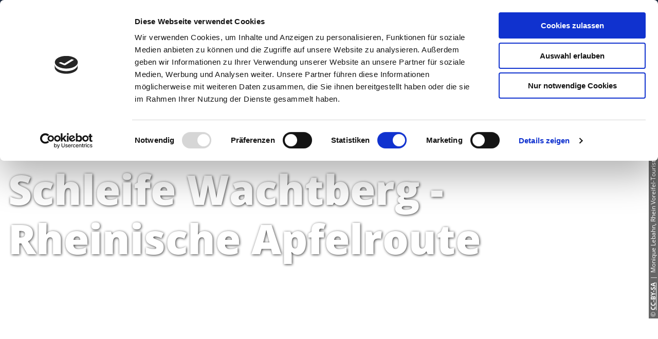

--- FILE ---
content_type: text/html; charset=utf-8
request_url: https://www.rhein-voreifel-touristik.de/tour/schleife-wachtberg-rheinische-apfelroute
body_size: 26902
content:
<!DOCTYPE html><html class="no-js" lang="de"><head><meta charset="utf-8"><!-- This website is powered by TYPO3 - inspiring people to share! TYPO3 is a free open source Content Management Framework initially created by Kasper Skaarhoj and licensed under GNU/GPL. TYPO3 is copyright 1998-2026 of Kasper Skaarhoj. Extensions are copyright of their respective owners. Information and contribution at https://typo3.org/ --><title>Schleife Wachtberg - Rheinische Apfelroute</title><meta property="og:title" content="Schleife Wachtberg - Rheinische Apfelroute"/><meta property="og:description" content="Berkum - Fritzdorf - Adendorf - Berkum Länge: 18,4 km Anstieg: 185 m Fahrzeit: 2:30 Std."/><meta property="og:image" content="https://dam.destination.one/3281311/0c92df5fd8eebae9c2e5c5bfe7d78276e5d704dbaea13514d1f0ec28602b0989/.jpg"/><meta name="generator" content="TYPO3 CMS"/><meta name="robots" content="follow,noindex"/><meta name="viewport" content="width=device-width, initial-scale=1"/><meta name="description" content="Berkum - Fritzdorf - Adendorf - Berkum Länge: 18,4 km Anstieg: 185 m Fahrzeit: 2:30 Std."/><meta name="twitter:card" content="summary"/><meta name="bookmark-key" content="ndsdestinationdatatour_t_100301268"/><link rel="stylesheet" type="text/css" href="/typo3temp/assets/compressed/merged-e3cdbcc5968b3b3ab91be9916952083b-min.css.gzip?1746783102" media="print"><style type="text/css"> /*<![CDATA[*/ <!-- /*Base_critical*/ :root{--btn-bg-color: #FFFFFF;--btn-bg-color-active: #0069A2;--btn-text-color: #0069A2;--btn-text-color-active: #FFFFFF;--btn-border: #0069A2 solid 1px;--btn-border-active: #0069A2 solid 1px}.btn{font-size:16px;font-family:inherit;font-weight:400;line-height:1.5;display:inline-flex;text-align:center;white-space:nowrap;vertical-align:middle;align-items:center;-webkit-user-select:none;-moz-user-select:none;-ms-user-select:none;user-select:none;height:2rem;border:var(--btn-border);background-color:var(--btn-bg-color);color:var(--btn-text-color);text-decoration:none;font-weight:400;margin-right:.35rem;margin-bottom:.35rem;padding:0 .5rem}@media screen and (min-width: 414px){.btn{font-size:calc(16px + 2 * (100vw - 414px) / 866)}}@media screen and (min-width: 1280px){.btn{font-size:18px}}@media(min-width: 768px){.btn{margin-right:1rem;margin-bottom:1rem;padding:0 1rem;height:3rem}}.btn:last-child{margin-right:0}.btn--small{font-size:14px;font-family:inherit;font-weight:400;line-height:1.5;height:1.5rem;padding:0 .5rem}@media screen and (min-width: 414px){.btn--small{font-size:calc(14px + 2 * (100vw - 414px) / 866)}}@media screen and (min-width: 1280px){.btn--small{font-size:16px}}@media(min-width: 768px){.btn--small{height:2rem;padding:0 1rem}}.btn--filter{font-size:14px;font-family:inherit;font-weight:400;line-height:1.5;height:1.5rem;padding:0 .5rem}@media screen and (min-width: 414px){.btn--filter{font-size:calc(14px + 2 * (100vw - 414px) / 866)}}@media screen and (min-width: 1280px){.btn--filter{font-size:16px}}@media(min-width: 768px){.btn--filter{height:2rem;padding:0 1rem}}.btn--reset{background-color:transparent;outline:none;border:0;margin:0}.btn--round{background-color:transparent;outline:none;border:0;margin:0;margin:.5em;border:var(--btn-border);border-radius:50%;border-color:currentColor;color:currentColor;width:2rem;padding:0;justify-content:center;align-items:center}@media(min-width: 768px){.btn--round{width:3rem}}.btn--round:last-child{margin-right:.5em}.btn--grouped{margin-right:0;margin-bottom:1px}.btn--grouped:not(:last-child){margin-right:-1px}.btn--loading{cursor:wait !important}@media(min-width: 415px){.btn--switch-icon-text-responsive .btn__icon{display:none}}@media(max-width: 414px){.btn--switch-icon-text-responsive .btn__text{display:none}}.btn__icon{margin-right:.25em}.btn__icon:last-child{margin-right:0}.btn__icon .icon__svg{width:1rem;height:1rem}@media(min-width: 768px){.btn__icon .icon__svg{width:1.5rem;height:1.5rem}}.btn__icon~.btn__text{margin-left:.5em}.btn-container{width:100%}.btn-group{display:flex;flex-wrap:wrap;width:100%;align-items:center}.btn-group .btn{margin-bottom:1rem}.btn-group--align-left{justify-content:flex-start}.btn-group--align-center{justify-content:center}.btn-group--align-right{justify-content:flex-end}.btn--left{margin-right:auto}.btn--right{margin-left:auto}.btn--loading{position:relative}.btn--loading .btn__icon{display:none}.btn--loading:before{border-radius:50%;width:1.5em;height:1.5em;content:" ";position:relative;text-indent:-9999em;border-top:.2em solid rgba(0,105,162,.5);border-right:.2em solid rgba(0,105,162,.5);border-bottom:.2em solid rgba(0,105,162,.5);border-left:.2em solid #0069a2;-webkit-animation:btn__spinner 1.1s infinite linear;animation:btn__spinner 1.1s infinite linear}.btn--loading .btn__text{padding-left:.5em}@-webkit-keyframes btn__spinner{0%{-webkit-transform:rotate(0deg);transform:rotate(0deg)}100%{-webkit-transform:rotate(360deg);transform:rotate(360deg)}}@keyframes btn__spinner{0%{-webkit-transform:rotate(0deg);transform:rotate(0deg)}100%{-webkit-transform:rotate(360deg);transform:rotate(360deg)}}:root{--color: #4E4C46;--bg-color: #FFFFFF;--border-color: #4E4C46;--link-color: #0069A2;--link-color-hover: #0069A2;--color-media: #FFFFFF}.scheme--base{--color: #0069A2;--background-color: #FFFFFF;--border-color: #0069A2;--color-media: #FFFFFF}.scheme--conversion{--color: #4E4C46;--background-color: #B6C841;--border-color: #B6C841;--color-media: #B2D2E3}.scheme--light-1{--color: #4E4C46;--background-color: #FFFFFF;--border-color: #FFFFFF}.scheme--blue{--color: #4E4C46;--background-color: #D6EBF5;--border-color: #D6EBF5}.scheme--light-blue{--color: #4E4C46;--background-color: #F0F6FA;--border-color: #F0F6FA}.scheme--light-grey{--color: #4E4C46;--background-color: #F2F2F2;--border-color: #F2F2F2}[class^=scheme--],[class*=" scheme--"]{color:var(--color);background-color:var(--background-color);border-color:var(--border-color)}:root{-moz-tab-size:4;-o-tab-size:4;tab-size:4}*,*::before,*::after{box-sizing:inherit}html{font-size:16px;box-sizing:border-box;line-height:1.5}body{font-size:16px;margin:0;font-family:"Open Sans",-apple-system,BlinkMacSystemFont,"Segoe UI",Roboto,"Helvetica Neue",Arial,sans-serif,"Apple Color Emoji","Segoe UI Emoji","Segoe UI Symbol";color:var(--color);position:relative;-webkit-font-smoothing:antialiased;-moz-osx-font-smoothing:grayscale;overflow-wrap:break-word}@media screen and (min-width: 414px){body{font-size:calc(16px + 2 * (100vw - 414px) / 866)}}@media screen and (min-width: 1280px){body{font-size:18px}}hr{height:0}b,strong{font-weight:bolder}code,kbd,samp,pre{font-family:SFMono-Regular,Menlo,Monaco,Consolas,"Liberation Mono","Courier New",monospace;font-size:1em}small{font-size:80%}sub,sup{font-size:75%;line-height:0;position:relative;vertical-align:baseline}sub{bottom:-0.25em}sup{top:-0.5em}summary{display:list-item}a,.text-link{color:var(--link-color)}figure{margin:0}blockquote{margin:0}a:not(.btn),.text-link:not(.btn){font-weight:bold}button,input,optgroup,select,textarea{font-family:inherit;font-size:100%;line-height:1.15;margin:0}button,select{text-transform:none}button,[type=button],[type=reset],[type=submit]{appearance:auto;-webkit-appearance:button;-moz-appearance:button;border-radius:0}button::-moz-focus-inner,[type=button]::-moz-focus-inner,[type=reset]::-moz-focus-inner,[type=submit]::-moz-focus-inner{border-style:none;padding:0}button:-moz-focusring,[type=button]:-moz-focusring,[type=reset]:-moz-focusring,[type=submit]:-moz-focusring{outline:1px dotted ButtonText}fieldset{padding:0;border:0;margin:0;min-width:0;max-width:100%}legend{padding:0}progress{vertical-align:baseline}[type=number]::-webkit-inner-spin-button,[type=number]::-webkit-outer-spin-button{height:auto}[type=search]{appearance:auto;-webkit-appearance:textfield;-moz-appearance:textfield;outline-offset:-2px}[type=search]::-webkit-search-decoration{-webkit-appearance:none}::-webkit-file-upload-button{-webkit-appearance:button;font:inherit}select:-moz-focusring{color:transparent;text-shadow:0 0 0 #000}option{color:#4e4c46;background-color:#fff}.icon{display:inline-flex;flex-direction:row;flex-wrap:nowrap;justify-content:flex-start;align-content:center;align-items:center;line-height:1}.icon__svg{order:0;flex:0 1 auto;align-self:auto;fill:currentColor;height:1em;width:1em}.icon--small .icon__svg{width:.5em}@font-face{font-family:"Lato";font-style:normal;font-weight:400;src:local("Lato Regular"),local("Lato-Regular"),url("/typo3conf/ext/ndstemplate/Resources/Public/Fonts/lato-v14-latin-regular.woff2") format("woff2"),url("/typo3conf/ext/ndstemplate/Resources/Public/Fonts/lato-v14-latin-regular.woff") format("woff");font-display:swap}@font-face{font-family:"Lato";font-style:normal;font-weight:700;src:local("Lato Bold"),local("Lato-Bold"),url("/typo3conf/ext/ndstemplate/Resources/Public/Fonts/lato-v14-latin-700.woff2") format("woff2"),url("/typo3conf/ext/ndstemplate/Resources/Public/Fonts/lato-v14-latin-700.woff") format("woff");font-display:swap}@font-face{font-family:"Hind";font-style:normal;font-weight:400;src:url("/typo3conf/ext/ndstemplate/Resources/Public/Fonts/hind-v11-latin-regular.eot");src:local(""),url("/typo3conf/ext/ndstemplate/Resources/Public/Fonts/hind-v11-latin-regular.eot?#iefix") format("embedded-opentype"),url("/typo3conf/ext/ndstemplate/Resources/Public/Fonts/hind-v11-latin-regular.woff2") format("woff2"),url("/typo3conf/ext/ndstemplate/Resources/Public/Fonts/hind-v11-latin-regular.woff") format("woff"),url("/typo3conf/ext/ndstemplate/Resources/Public/Fonts/hind-v11-latin-regular.ttf") format("truetype"),url("/typo3conf/ext/ndstemplate/Resources/Public/Fonts/hind-v11-latin-regular.svg#Hind") format("svg")}@font-face{font-family:"Hind";font-style:normal;font-weight:500;src:url("/typo3conf/ext/ndstemplate/Resources/Public/Fonts/hind-v11-latin-500.eot");src:local(""),url("/typo3conf/ext/ndstemplate/Resources/Public/Fonts/hind-v11-latin-500.eot?#iefix") format("embedded-opentype"),url("/typo3conf/ext/ndstemplate/Resources/Public/Fonts/hind-v11-latin-500.woff2") format("woff2"),url("/typo3conf/ext/ndstemplate/Resources/Public/Fonts/hind-v11-latin-500.woff") format("woff"),url("/typo3conf/ext/ndstemplate/Resources/Public/Fonts/hind-v11-latin-500.ttf") format("truetype"),url("/typo3conf/ext/ndstemplate/Resources/Public/Fonts/hind-v11-latin-500.svg#Hind") format("svg")}@font-face{font-family:"Hind";font-style:normal;font-weight:600;src:url("/typo3conf/ext/ndstemplate/Resources/Public/Fonts/hind-v11-latin-600.eot");src:local(""),url("/typo3conf/ext/ndstemplate/Resources/Public/Fonts/hind-v11-latin-600.eot?#iefix") format("embedded-opentype"),url("/typo3conf/ext/ndstemplate/Resources/Public/Fonts/hind-v11-latin-600.woff2") format("woff2"),url("/typo3conf/ext/ndstemplate/Resources/Public/Fonts/hind-v11-latin-600.woff") format("woff"),url("/typo3conf/ext/ndstemplate/Resources/Public/Fonts/hind-v11-latin-600.ttf") format("truetype"),url("/typo3conf/ext/ndstemplate/Resources/Public/Fonts/hind-v11-latin-600.svg#Hind") format("svg")}@font-face{font-family:"Hind";font-style:normal;font-weight:700;src:url("/typo3conf/ext/ndstemplate/Resources/Public/Fonts/hind-v11-latin-700.eot");src:local(""),url("/typo3conf/ext/ndstemplate/Resources/Public/Fonts/hind-v11-latin-700.eot?#iefix") format("embedded-opentype"),url("/typo3conf/ext/ndstemplate/Resources/Public/Fonts/hind-v11-latin-700.woff2") format("woff2"),url("/typo3conf/ext/ndstemplate/Resources/Public/Fonts/hind-v11-latin-700.woff") format("woff"),url("/typo3conf/ext/ndstemplate/Resources/Public/Fonts/hind-v11-latin-700.ttf") format("truetype"),url("/typo3conf/ext/ndstemplate/Resources/Public/Fonts/hind-v11-latin-700.svg#Hind") format("svg")}@font-face{font-family:"Ubuntu";font-style:normal;font-weight:400;src:url("/typo3conf/ext/ndstemplate/Resources/Public/Fonts/ubuntu-v15-latin-regular.eot");src:local(""),url("/typo3conf/ext/ndstemplate/Resources/Public/Fonts/ubuntu-v15-latin-regular.eot?#iefix") format("embedded-opentype"),url("/typo3conf/ext/ndstemplate/Resources/Public/Fonts/ubuntu-v15-latin-regular.woff2") format("woff2"),url("/typo3conf/ext/ndstemplate/Resources/Public/Fonts/ubuntu-v15-latin-regular.woff") format("woff"),url("/typo3conf/ext/ndstemplate/Resources/Public/Fonts/ubuntu-v15-latin-regular.ttf") format("truetype"),url("/typo3conf/ext/ndstemplate/Resources/Public/Fonts/ubuntu-v15-latin-regular.svg#Ubuntu") format("svg")}@font-face{font-family:"Ubuntu";font-style:normal;font-weight:500;src:url("/typo3conf/ext/ndstemplate/Resources/Public/Fonts/ubuntu-v15-latin-500.eot");src:local(""),url("/typo3conf/ext/ndstemplate/Resources/Public/Fonts/ubuntu-v15-latin-500.eot?#iefix") format("embedded-opentype"),url("/typo3conf/ext/ndstemplate/Resources/Public/Fonts/ubuntu-v15-latin-500.woff2") format("woff2"),url("/typo3conf/ext/ndstemplate/Resources/Public/Fonts/ubuntu-v15-latin-500.woff") format("woff"),url("/typo3conf/ext/ndstemplate/Resources/Public/Fonts/ubuntu-v15-latin-500.ttf") format("truetype"),url("/typo3conf/ext/ndstemplate/Resources/Public/Fonts/ubuntu-v15-latin-500.svg#Ubuntu") format("svg")}@font-face{font-family:"Ubuntu";font-style:italic;font-weight:500;src:url("/typo3conf/ext/ndstemplate/Resources/Public/Fonts/ubuntu-v15-latin-500italic.eot");src:local(""),url("/typo3conf/ext/ndstemplate/Resources/Public/Fonts/ubuntu-v15-latin-500italic.eot?#iefix") format("embedded-opentype"),url("/typo3conf/ext/ndstemplate/Resources/Public/Fonts/ubuntu-v15-latin-500italic.woff2") format("woff2"),url("/typo3conf/ext/ndstemplate/Resources/Public/Fonts/ubuntu-v15-latin-500italic.woff") format("woff"),url("/typo3conf/ext/ndstemplate/Resources/Public/Fonts/ubuntu-v15-latin-500italic.ttf") format("truetype"),url("/typo3conf/ext/ndstemplate/Resources/Public/Fonts/ubuntu-v15-latin-500italic.svg#Ubuntu") format("svg")}@font-face{font-family:"Ubuntu";font-style:normal;font-weight:700;src:url("/typo3conf/ext/ndstemplate/Resources/Public/Fonts/ubuntu-v15-latin-700.eot");src:local(""),url("/typo3conf/ext/ndstemplate/Resources/Public/Fonts/ubuntu-v15-latin-700.eot?#iefix") format("embedded-opentype"),url("/typo3conf/ext/ndstemplate/Resources/Public/Fonts/ubuntu-v15-latin-700.woff2") format("woff2"),url("/typo3conf/ext/ndstemplate/Resources/Public/Fonts/ubuntu-v15-latin-700.woff") format("woff"),url("/typo3conf/ext/ndstemplate/Resources/Public/Fonts/ubuntu-v15-latin-700.ttf") format("truetype"),url("/typo3conf/ext/ndstemplate/Resources/Public/Fonts/ubuntu-v15-latin-700.svg#Ubuntu") format("svg")}@font-face{font-family:"Ubuntu";font-style:italic;font-weight:700;src:url("/typo3conf/ext/ndstemplate/Resources/Public/Fonts/ubuntu-v15-latin-700italic.eot");src:local(""),url("/typo3conf/ext/ndstemplate/Resources/Public/Fonts/ubuntu-v15-latin-700italic.eot?#iefix") format("embedded-opentype"),url("/typo3conf/ext/ndstemplate/Resources/Public/Fonts/ubuntu-v15-latin-700italic.woff2") format("woff2"),url("/typo3conf/ext/ndstemplate/Resources/Public/Fonts/ubuntu-v15-latin-700italic.woff") format("woff"),url("/typo3conf/ext/ndstemplate/Resources/Public/Fonts/ubuntu-v15-latin-700italic.ttf") format("truetype"),url("/typo3conf/ext/ndstemplate/Resources/Public/Fonts/ubuntu-v15-latin-700italic.svg#Ubuntu") format("svg")}@font-face{font-family:"Open Sans";font-style:normal;font-weight:400;src:url("/typo3conf/ext/ndstemplate/Resources/Public/Fonts/open-sans-v18-latin-regular.eot");src:local(""),url("/typo3conf/ext/ndstemplate/Resources/Public/Fonts/open-sans-v18-latin-regular.eot?#iefix") format("embedded-opentype"),url("/typo3conf/ext/ndstemplate/Resources/Public/Fonts/open-sans-v18-latin-regular.woff2") format("woff2"),url("/typo3conf/ext/ndstemplate/Resources/Public/Fonts/open-sans-v18-latin-regular.woff") format("woff"),url("/typo3conf/ext/ndstemplate/Resources/Public/Fonts/open-sans-v18-latin-regular.ttf") format("truetype"),url("/typo3conf/ext/ndstemplate/Resources/Public/Fonts/open-sans-v18-latin-regular.svg#OpenSans") format("svg")}@font-face{font-family:"Open Sans";font-style:italic;font-weight:400;src:url("/typo3conf/ext/ndstemplate/Resources/Public/Fonts/open-sans-v18-latin-italic.eot");src:local(""),url("/typo3conf/ext/ndstemplate/Resources/Public/Fonts/open-sans-v18-latin-italic.eot?#iefix") format("embedded-opentype"),url("/typo3conf/ext/ndstemplate/Resources/Public/Fonts/open-sans-v18-latin-italic.woff2") format("woff2"),url("/typo3conf/ext/ndstemplate/Resources/Public/Fonts/open-sans-v18-latin-italic.woff") format("woff"),url("/typo3conf/ext/ndstemplate/Resources/Public/Fonts/open-sans-v18-latin-italic.ttf") format("truetype"),url("/typo3conf/ext/ndstemplate/Resources/Public/Fonts/open-sans-v18-latin-italic.svg#OpenSans") format("svg")}@font-face{font-family:"Open Sans";font-style:italic;font-weight:600;src:url("/typo3conf/ext/ndstemplate/Resources/Public/Fonts/open-sans-v18-latin-600italic.eot");src:local(""),url("/typo3conf/ext/ndstemplate/Resources/Public/Fonts/open-sans-v18-latin-600italic.eot?#iefix") format("embedded-opentype"),url("/typo3conf/ext/ndstemplate/Resources/Public/Fonts/open-sans-v18-latin-600italic.woff2") format("woff2"),url("/typo3conf/ext/ndstemplate/Resources/Public/Fonts/open-sans-v18-latin-600italic.woff") format("woff"),url("/typo3conf/ext/ndstemplate/Resources/Public/Fonts/open-sans-v18-latin-600italic.ttf") format("truetype"),url("/typo3conf/ext/ndstemplate/Resources/Public/Fonts/open-sans-v18-latin-600italic.svg#OpenSans") format("svg")}@font-face{font-family:"Open Sans";font-style:normal;font-weight:600;src:url("/typo3conf/ext/ndstemplate/Resources/Public/Fonts/open-sans-v18-latin-600.eot");src:local(""),url("/typo3conf/ext/ndstemplate/Resources/Public/Fonts/open-sans-v18-latin-600.eot?#iefix") format("embedded-opentype"),url("/typo3conf/ext/ndstemplate/Resources/Public/Fonts/open-sans-v18-latin-600.woff2") format("woff2"),url("/typo3conf/ext/ndstemplate/Resources/Public/Fonts/open-sans-v18-latin-600.woff") format("woff"),url("/typo3conf/ext/ndstemplate/Resources/Public/Fonts/open-sans-v18-latin-600.ttf") format("truetype"),url("/typo3conf/ext/ndstemplate/Resources/Public/Fonts/open-sans-v18-latin-600.svg#OpenSans") format("svg")}@font-face{font-family:"Open Sans";font-style:italic;font-weight:700;src:url("/typo3conf/ext/ndstemplate/Resources/Public/Fonts/open-sans-v18-latin-700italic.eot");src:local(""),url("/typo3conf/ext/ndstemplate/Resources/Public/Fonts/open-sans-v18-latin-700italic.eot?#iefix") format("embedded-opentype"),url("/typo3conf/ext/ndstemplate/Resources/Public/Fonts/open-sans-v18-latin-700italic.woff2") format("woff2"),url("/typo3conf/ext/ndstemplate/Resources/Public/Fonts/open-sans-v18-latin-700italic.woff") format("woff"),url("/typo3conf/ext/ndstemplate/Resources/Public/Fonts/open-sans-v18-latin-700italic.ttf") format("truetype"),url("/typo3conf/ext/ndstemplate/Resources/Public/Fonts/open-sans-v18-latin-700italic.svg#OpenSans") format("svg")}@font-face{font-family:"Open Sans";font-style:normal;font-weight:700;src:url("/typo3conf/ext/ndstemplate/Resources/Public/Fonts/open-sans-v18-latin-700.eot");src:local(""),url("/typo3conf/ext/ndstemplate/Resources/Public/Fonts/open-sans-v18-latin-700.eot?#iefix") format("embedded-opentype"),url("/typo3conf/ext/ndstemplate/Resources/Public/Fonts/open-sans-v18-latin-700.woff2") format("woff2"),url("/typo3conf/ext/ndstemplate/Resources/Public/Fonts/open-sans-v18-latin-700.woff") format("woff"),url("/typo3conf/ext/ndstemplate/Resources/Public/Fonts/open-sans-v18-latin-700.ttf") format("truetype"),url("/typo3conf/ext/ndstemplate/Resources/Public/Fonts/open-sans-v18-latin-700.svg#OpenSans") format("svg")}@font-face{font-family:"Open Sans";font-style:normal;font-weight:800;src:url("/typo3conf/ext/ndstemplate/Resources/Public/Fonts/open-sans-v18-latin-800.eot");src:local(""),url("/typo3conf/ext/ndstemplate/Resources/Public/Fonts/open-sans-v18-latin-800.eot?#iefix") format("embedded-opentype"),url("/typo3conf/ext/ndstemplate/Resources/Public/Fonts/open-sans-v18-latin-800.woff2") format("woff2"),url("/typo3conf/ext/ndstemplate/Resources/Public/Fonts/open-sans-v18-latin-800.woff") format("woff"),url("/typo3conf/ext/ndstemplate/Resources/Public/Fonts/open-sans-v18-latin-800.ttf") format("truetype"),url("/typo3conf/ext/ndstemplate/Resources/Public/Fonts/open-sans-v18-latin-800.svg#OpenSans") format("svg")}@font-face{font-family:"Open Sans";font-style:italic;font-weight:800;src:url("/typo3conf/ext/ndstemplate/Resources/Public/Fonts/open-sans-v18-latin-800italic.eot");src:local(""),url("/typo3conf/ext/ndstemplate/Resources/Public/Fonts/open-sans-v18-latin-800italic.eot?#iefix") format("embedded-opentype"),url("/typo3conf/ext/ndstemplate/Resources/Public/Fonts/open-sans-v18-latin-800italic.woff2") format("woff2"),url("/typo3conf/ext/ndstemplate/Resources/Public/Fonts/open-sans-v18-latin-800italic.woff") format("woff"),url("/typo3conf/ext/ndstemplate/Resources/Public/Fonts/open-sans-v18-latin-800italic.ttf") format("truetype"),url("/typo3conf/ext/ndstemplate/Resources/Public/Fonts/open-sans-v18-latin-800italic.svg#OpenSans") format("svg")}h1,.typo-xxl{font-size:36px;font-family:inherit;font-weight:900;line-height:1.2;margin-top:0;margin-bottom:0}@media screen and (min-width: 414px){h1,.typo-xxl{font-size:calc(36px + 44 * (100vw - 414px) / 866)}}@media screen and (min-width: 1280px){h1,.typo-xxl{font-size:80px}}h2,.typo-xl{font-size:28px;font-family:inherit;font-weight:900;line-height:1.2;margin-top:0;margin-bottom:0}@media screen and (min-width: 414px){h2,.typo-xl{font-size:calc(28px + 28 * (100vw - 414px) / 866)}}@media screen and (min-width: 1280px){h2,.typo-xl{font-size:56px}}h3,.typo-l{font-size:24px;font-family:inherit;font-weight:900;line-height:1.2;margin-top:0;margin-bottom:0}@media screen and (min-width: 414px){h3,.typo-l{font-size:calc(24px + 24 * (100vw - 414px) / 866)}}@media screen and (min-width: 1280px){h3,.typo-l{font-size:48px}}h4,h5,h6,.typo-m{font-size:18px;font-family:inherit;font-weight:900;line-height:1.2;margin-top:0;margin-bottom:0}@media screen and (min-width: 414px){h4,h5,h6,.typo-m{font-size:calc(18px + 6 * (100vw - 414px) / 866)}}@media screen and (min-width: 1280px){h4,h5,h6,.typo-m{font-size:24px}}p,.bodytext,.typo-s{font-size:16px;font-family:inherit;font-weight:400;line-height:1.5;margin-top:0;margin-bottom:1em}@media screen and (min-width: 414px){p,.bodytext,.typo-s{font-size:calc(16px + 2 * (100vw - 414px) / 866)}}@media screen and (min-width: 1280px){p,.bodytext,.typo-s{font-size:18px}}small,.small,.typo-xs{font-size:14px;font-family:inherit;font-weight:400;line-height:1.5;margin-top:0;margin-bottom:1em}@media screen and (min-width: 414px){small,.small,.typo-xs{font-size:calc(14px + 2 * (100vw - 414px) / 866)}}@media screen and (min-width: 1280px){small,.small,.typo-xs{font-size:16px}}blockquote,.quote,.typo-z{font-size:24px;font-family:inherit;font-weight:400;line-height:1.5;margin-top:0;margin-bottom:1em;font-style:italic}@media screen and (min-width: 24px){blockquote,.quote,.typo-z{font-size:calc(24px + 8 * (100vw - 24px) / 8)}}@media screen and (min-width: 32px){blockquote,.quote,.typo-z{font-size:32px}}.noscroll{overflow-y:hidden !important}.noscroll.touchevents.retina body{position:fixed}[hidden],.hidden{display:none !important}.visually-hidden{position:absolute !important;clip:rect(1px, 1px, 1px, 1px);padding:0 !important;border:0 !important;height:1px !important;width:1px !important;overflow:hidden}.text-align-left{text-align:left !important}.text-align-center{text-align:center !important}.text-align-right{text-align:right !important}.content-wrap{display:flex;justify-content:inherit} /*Header_header_critical*/ .header{max-width:63rem;margin-bottom:1rem;text-align:left;margin-right:auto}@media(max-width: 767px){.header{word-wrap:break-word;overflow-wrap:break-word;-webkit-hyphens:auto;-ms-hyphens:auto;hyphens:auto}}.header.text-align-left{margin-left:0;margin-right:auto}.header.text-align-center{margin-left:auto;margin-right:auto}.header.text-align-right{margin-left:auto;margin-right:0}.content-wrap>.header{margin-bottom:3rem}.stage--bg-video:not(.stage--bg-media-scheme-color) .header,.stage--bg-image:not(.stage--bg-media-scheme-color) .header,.stage__col--bg-image .header{text-shadow:1px 1px 5px rgba(0,0,0,.8)}.stage__content-box .header{text-shadow:none}.header__link{text-decoration:none}.no-touchevents .header__link:not(:disabled):hover,.no-touchevents .header__link:not(:disabled).hover,.no-touchevents .header__link:not(:disabled).is-hover{text-decoration:underline}.no-touchevents .header__link:not(:disabled):focus,.no-touchevents .header__link:not(:disabled).focus,.no-touchevents .header__link:not(:disabled).is-focus{text-decoration:underline}.header__link:active,.header__link.active,.header__link.is-active{text-decoration:underline}[class^=scheme--] .header__link,[class*=" scheme--"] .header__link{color:currentColor}[class^=scheme--] .header__head,[class*=" scheme--"] .header__head,[class^=scheme--] .header__sub,[class*=" scheme--"] .header__sub{color:currentColor}.header__sub{margin-top:1rem} /*Stage_stage_critical*/ .stage{position:relative}.stage--border{border:20px solid #fff}.stage--transparent{background:transparent}.stage--bg-blur{background-color:#000}.stage__bg{position:absolute;top:0;bottom:0;left:0;right:0}.stage--bg-image .stage__bg{background-repeat:no-repeat;background-size:cover;background-position:center}.stage--bg-image-fixed .stage__bg{background-attachment:scroll}@media(min-width: 1024px){.no-touchevents .stage--bg-image-fixed .stage__bg{background-attachment:fixed}}.stage--align-bg-image-top .stage__bg{background-size:100%;background-position:top center}.stage--align-bg-image-bottom .stage__bg{background-size:100%;background-position:bottom center}.stage--transparent .stage__bg{background:transparent}.stage--bg-blur .stage__bg{-webkit-filter:blur(20px);filter:blur(20px);opacity:.5}.stage--bg-image-repeat .stage__bg{background-size:initial;background-repeat:repeat}.stage__bg-wrap{overflow:hidden}.stage--bg-video{overflow:hidden}.stage--bg-video .stage-video-background{position:absolute;top:50%;left:50%;-webkit-transform:translate(-50%, -50%);transform:translate(-50%, -50%);width:100%;height:100%;min-width:100%;background-size:cover;-o-object-fit:cover;object-fit:cover}.stage--bg-video.object-fit-polyfill .stage-video-background{top:100% !important;left:50% !important}.stage__parallax{background-repeat:no-repeat;background-size:cover;background-position:center;height:100%}.stage__container{width:100%;display:grid;grid-auto-rows:1fr}.stage__container--double{--stage-cols: 2}@media(min-width: 768px){.stage__container--double{grid-template-columns:repeat(2, 1fr)}}@media(min-width: 768px){.stage__container--triple{grid-template-columns:repeat(3, 1fr)}}.stage__container--full-screen{min-height:calc(100vh);min-height:calc(var(--vh, 1vh) * 100)}.stage__container--full-screen-top{align-items:start}.stage__container--full-screen-center{align-items:center}.stage__container--full-screen-bottom{align-items:end}.stage__col{position:relative;width:100%}.stage__col--bg-image{background-repeat:no-repeat;background-size:cover}.stage__col--bg-image-fixed{background-attachment:scroll}@media(min-width: 1024px){.no-touchevents .stage__col--bg-image-fixed{background-attachment:fixed}}.stage__content{--stage-horizontal-padding: 1rem;display:grid;grid-template-columns:[full-start] minmax(var(--stage-horizontal-padding), 1fr) [main-start] minmax(0, 84rem) [main-end] minmax(var(--stage-horizontal-padding), 1fr) [full-end]}.stage__content>.content-wrap{grid-column:main}.stage__content>.content-full{grid-column:full}.stage--bg-video:not(.stage--bg-media-scheme-color) .stage__content,.stage--bg-image:not(.stage--bg-media-scheme-color) .stage__content{color:var(--color-media)}@media(min-width: 768px){.stage__container--double .stage__content{--stage-horizontal-padding: 2rem}}.stage__content--double-left{grid-template-columns:minmax(1rem, 1fr) [main-start] minmax(0, calc(42rem - var(--stage-horizontal-padding))) [main-end];padding-right:var(--stage-horizontal-padding)}.stage__content--double-right{grid-template-columns:[main-start] minmax(0, calc(42rem - var(--stage-horizontal-padding))) [main-end] minmax(1rem, 1fr);padding-left:var(--stage-horizontal-padding)}.stage__container--triple{max-width:84rem;margin-left:auto;margin-right:auto}.stage__content--align-left{justify-content:flex-start}.stage__content--align-center{justify-content:center}.stage__content--align-right{justify-content:flex-end}.stage__content--pt-1{padding-top:2rem}@media screen and (min-width: 414px){.stage__content--pt-1{padding-top:calc(2rem + 2 * (100vw - 414px) / 354)}}@media screen and (min-width: 768px){.stage__content--pt-1{padding-top:4rem}}.stage__content--pb-1{padding-bottom:2rem}@media screen and (min-width: 414px){.stage__content--pb-1{padding-bottom:calc(2rem + 2 * (100vw - 414px) / 354)}}@media screen and (min-width: 768px){.stage__content--pb-1{padding-bottom:4rem}}.stage__content--pt-2{padding-top:4rem}@media screen and (min-width: 414px){.stage__content--pt-2{padding-top:calc(4rem + 4 * (100vw - 414px) / 354)}}@media screen and (min-width: 768px){.stage__content--pt-2{padding-top:8rem}}.stage__content--pb-2{padding-bottom:4rem}@media screen and (min-width: 414px){.stage__content--pb-2{padding-bottom:calc(4rem + 4 * (100vw - 414px) / 354)}}@media screen and (min-width: 768px){.stage__content--pb-2{padding-bottom:8rem}}.stage__content--pt-3{padding-top:6rem}@media screen and (min-width: 414px){.stage__content--pt-3{padding-top:calc(6rem + 6 * (100vw - 414px) / 354)}}@media screen and (min-width: 768px){.stage__content--pt-3{padding-top:12rem}}.stage__content--pb-3{padding-bottom:6rem}@media screen and (min-width: 414px){.stage__content--pb-3{padding-bottom:calc(6rem + 6 * (100vw - 414px) / 354)}}@media screen and (min-width: 768px){.stage__content--pb-3{padding-bottom:12rem}}.stage__content--pt-4{padding-top:8rem}@media screen and (min-width: 414px){.stage__content--pt-4{padding-top:calc(8rem + 8 * (100vw - 414px) / 354)}}@media screen and (min-width: 768px){.stage__content--pt-4{padding-top:16rem}}.stage__content--pb-4{padding-bottom:8rem}@media screen and (min-width: 414px){.stage__content--pb-4{padding-bottom:calc(8rem + 8 * (100vw - 414px) / 354)}}@media screen and (min-width: 768px){.stage__content--pb-4{padding-bottom:16rem}}.stage__content--pt-5{padding-top:10rem}@media screen and (min-width: 414px){.stage__content--pt-5{padding-top:calc(10rem + 10 * (100vw - 414px) / 354)}}@media screen and (min-width: 768px){.stage__content--pt-5{padding-top:20rem}}.stage__content--pb-5{padding-bottom:10rem}@media screen and (min-width: 414px){.stage__content--pb-5{padding-bottom:calc(10rem + 10 * (100vw - 414px) / 354)}}@media screen and (min-width: 768px){.stage__content--pb-5{padding-bottom:20rem}}.stage--col-borders .stage__col{border:#4e4c46 1px solid;border-left:0;border-right:0}.stage--col-borders .stage__col:not(:last-child){border-right:#4e4c46 1px solid} /*Breadcrumb_breadcrumb_critical*/ .breadcrumb{display:none;font-size:14px;font-family:inherit;font-weight:400;line-height:1.5}@media screen and (min-width: 414px){.breadcrumb{font-size:calc(14px + 2 * (100vw - 414px) / 866)}}@media screen and (min-width: 1280px){.breadcrumb{font-size:16px}}@media(min-width: 415px){.breadcrumb{display:block;padding-top:.5rem;padding-bottom:.5rem}}.breadcrumb__links{display:inline-flex;align-self:flex-start;justify-content:center;flex-wrap:wrap;padding:0;margin:0;list-style:none}.breadcrumb__item{flex:0 1 auto;position:relative;padding-right:.5em}.breadcrumb__icon{font-size:.75em;padding-left:.5em} /*Article_article_critical*/ :root{--article-max-width: 63rem}.article-wrap{grid-column:main;width:100%;max-width:var(--article-max-width);margin-left:auto;margin-right:auto;justify-content:inherit}.article{width:100%;margin-bottom:1rem}.article:before,.article:after{content:" ";display:table}.article:after{clear:both}.article:last-child{margin-bottom:0}.article ul{list-style-position:inside;padding:0}.article__media{margin:0 0 1em;height:auto;max-width:450px}.article__media img{max-width:100%;height:auto}@media(min-width: 768px){.article__media--left{float:left;margin-right:1em}}@media(min-width: 768px){.article__media--right{float:right;margin-left:1em}}@media(min-width: 768px){.stage__container--double .article__media{float:none;margin-left:0;margin-right:0}}.article__figure{margin-bottom:1em}.article__figure-video{min-height:300px}.article__figure--audio audio{width:450px;max-width:100%}.article--singlemedia .article__media{float:none;margin-left:auto;margin-right:auto}.article--singlemedia .article__media audio{margin:1rem}.article__text--two-columns{-webkit-columns:320px 2;-moz-columns:320px 2;columns:320px 2;-webkit-column-gap:3rem;-moz-column-gap:3rem;column-gap:3rem}.article__text--two-columns .article__header{-webkit-column-span:all;-moz-column-span:all;column-span:all} /*Simpleslider_simpleslider_critical*/ .simpleslider__list{overflow:hidden}.simpleslider__track{display:flex;position:relative;min-height:auto;white-space:nowrap;will-change:transform}.simpleslider__track.is-animatable{transition:-webkit-transform 200ms ease-in-out;transition:transform 200ms ease-in-out;transition:transform 200ms ease-in-out, -webkit-transform 200ms ease-in-out}.simpleslider__item{flex:0 0 auto;display:inline-block;float:none;width:100%;white-space:normal} /*MediaGallery_mediaGallery_critical*/ .media-gallery{max-width:100%;width:100%}@media(min-width: 1024px){.media-gallery .simpleslider__list{position:relative}}.media-gallery .simpleslider__item{width:100%}@media(min-width: 768px){.media-gallery .simpleslider__item{padding:0 .5rem}}@media(min-width: 768px){.media-gallery .simpleslider__item{width:calc(100% / 3)}}.media-gallery .simpleslider__item img,.media-gallery .simpleslider__item video,.media-gallery .simpleslider__item picture{width:100%;height:auto;-o-object-fit:cover;object-fit:cover}@media(min-width: 768px){.media-gallery--centered .simpleslider__track{justify-content:center}}.media-gallery--single-slide .simpleslider__item{width:100%}.media-gallery__link{position:relative;display:block} /*MediaItem_mediaItem_critical*/ .media-item{position:relative}.media-item__link{display:block;position:relative} /*Tourmap_tourmap_critical*/ .map--tour{min-height:300px;background-repeat:no-repeat;background-size:cover}@media(min-width: 415px){.map--tour{min-height:570px}} /*Checklist_checklist_critical*/ .checklist{display:flex;flex-direction:row;flex-wrap:wrap;padding:0;margin:0;margin-bottom:1rem}.checklist--horizontal{flex-wrap:initial;flex-direction:initial;margin:1rem auto;justify-content:center;max-width:55rem}.checklist__item{flex:1 0 100%;list-style:none;margin-bottom:1rem}.checklist--horizontal .checklist__item{flex:initial;width:100%;margin:0 2.5rem .75rem 2.5rem}.checklist__item:last-child{margin-right:0}.checklist__item p{display:inline-block;margin-bottom:0;font-size:inherit}.checklist__line{display:flex;flex-direction:row;align-items:flex-start}.checklist__line-item{flex:0 1 auto}.checklist__line-text{flex-basis:100%} /*Accordion_accordion_critical*/ .accordion{max-width:63rem;margin-left:auto;margin-right:auto;text-align:left;width:100%;border-top:#6a6862 1px solid;margin-top:1rem;margin-bottom:1rem}.accordion__head{background-color:transparent;outline:none;border:0;margin:0;color:var(--link-color);cursor:pointer;text-align:left} /*Arrival_arrival_critical*/ .arrival{width:100%}.arrival-form{display:flex;flex-wrap:wrap;width:100%}.arrival-form__fieldset{flex:1 1 100%;display:flex;flex-wrap:wrap;align-items:center;justify-content:center;margin-bottom:1rem}@media(min-width: 769px){.arrival-form__fieldset{flex:1 1 50%;flex-wrap:nowrap}}.arrival-form__fieldset-label{flex:1 0 100%;margin-bottom:1em;text-align:center}@media(min-width: 769px){.arrival-form__fieldset-label{margin-bottom:0;margin-right:1em;flex:0 1 auto;text-align:right}}.arrival-form__transport-mode-radio{position:absolute !important;clip:rect(1px, 1px, 1px, 1px);padding:0 !important;border:0 !important;height:1px !important;width:1px !important;overflow:hidden}.arrival-form__transport-mode-icon{cursor:pointer;width:4.5rem;height:4.5rem;border:2px solid #6a6862;border-radius:50%;justify-content:center;margin:.25rem;color:#6a6862;background-color:#fff}.arrival-form__transport-mode-icon .icon__svg{width:1.75em;height:1.75em}.arrival-form__transport-mode-radio:checked~.arrival-form__transport-mode-icon{background-color:#6a6862;color:#fff}.arrival-form__origin{border:1px solid #6a6862}.arrival-form__submit{margin-bottom:0} /*Form_inline-form_critical*/ .inline-form{display:flex;justify-content:center;align-items:center}.inline-form--left{justify-content:flex-start}.inline-form--right{justify-content:flex-end}.inline-form__input-wrap{position:relative;flex:1 0 auto;max-width:20rem}.inline-form__input{width:100%;height:2rem;padding:.5em;border:1px solid #4e4c46}@media(min-width: 768px){.inline-form__input{height:3rem}}.inline-form__input-label{position:absolute;-webkit-transform:translateY(-100%);transform:translateY(-100%);font-size:14px;font-family:inherit;font-weight:400;line-height:1.5}@media screen and (min-width: 414px){.inline-form__input-label{font-size:calc(14px + 2 * (100vw - 414px) / 866)}}@media screen and (min-width: 1280px){.inline-form__input-label{font-size:16px}}.inline-form__submit{margin-bottom:0} /*Tile_tile_critical*/ .tile{display:inline-block;float:left;position:relative}.tilewall__content--right .tile{float:right}.tile--clear{clear:both}.tile__link{position:absolute;top:0;bottom:0;left:0;right:0}.tile--one-quarter{width:50%}.tile--one-quarter.tile--single-height{position:relative}.tile--one-quarter.tile--single-height:before{display:block;content:"";width:100%;padding-top:100%}.tile--one-quarter.tile--double-height{position:relative}.tile--one-quarter.tile--double-height:before{display:block;content:"";width:100%;padding-top:200%}.tile--one-quarter.tile--triple-height{position:relative}.tile--one-quarter.tile--triple-height:before{display:block;content:"";width:100%;padding-top:300%}.tile--one-quarter.tile--quadruple-height{position:relative}.tile--one-quarter.tile--quadruple-height:before{display:block;content:"";width:100%;padding-top:400%}@media(min-width: 415px){.tile--one-quarter{width:25%}}.tile--two-quarter{width:100%}.tile--two-quarter.tile--single-height{position:relative}.tile--two-quarter.tile--single-height:before{display:block;content:"";width:100%;padding-top:50%}.tile--two-quarter.tile--double-height{position:relative}.tile--two-quarter.tile--double-height:before{display:block;content:"";width:100%;padding-top:100%}.tile--two-quarter.tile--triple-height{position:relative}.tile--two-quarter.tile--triple-height:before{display:block;content:"";width:100%;padding-top:150%}.tile--two-quarter.tile--quadruple-height{position:relative}.tile--two-quarter.tile--quadruple-height:before{display:block;content:"";width:100%;padding-top:200%}@media(min-width: 415px){.tile--two-quarter{width:50%}}.tile--three-quarter{width:100%}.tile--three-quarter.tile--single-height{position:relative}.tile--three-quarter.tile--single-height:before{display:block;content:"";width:100%;padding-top:33.3333333333%}.tile--three-quarter.tile--double-height{position:relative}.tile--three-quarter.tile--double-height:before{display:block;content:"";width:100%;padding-top:66.6666666667%}.tile--three-quarter.tile--triple-height{position:relative}.tile--three-quarter.tile--triple-height:before{display:block;content:"";width:100%;padding-top:100%}.tile--three-quarter.tile--quadruple-height{position:relative}.tile--three-quarter.tile--quadruple-height:before{display:block;content:"";width:100%;padding-top:133.3333333333%}@media(min-width: 415px){.tile--three-quarter{width:75%}}.tile--four-quarter{width:100%}.tile--four-quarter.tile--single-height{position:relative}.tile--four-quarter.tile--single-height:before{display:block;content:"";width:100%;padding-top:25%}.tile--four-quarter.tile--double-height{position:relative}.tile--four-quarter.tile--double-height:before{display:block;content:"";width:100%;padding-top:50%}.tile--four-quarter.tile--triple-height{position:relative}.tile--four-quarter.tile--triple-height:before{display:block;content:"";width:100%;padding-top:75%}.tile--four-quarter.tile--quadruple-height{position:relative}.tile--four-quarter.tile--quadruple-height:before{display:block;content:"";width:100%;padding-top:100%}.tile--one-third{width:100%}.tile--one-third.tile--single-height{position:relative}.tile--one-third.tile--single-height:before{display:block;content:"";width:100%;padding-top:100%}.tile--one-third.tile--double-height{position:relative}.tile--one-third.tile--double-height:before{display:block;content:"";width:100%;padding-top:200%}.tile--one-third.tile--triple-height{position:relative}.tile--one-third.tile--triple-height:before{display:block;content:"";width:100%;padding-top:300%}.tile--one-third.tile--quadruple-height{position:relative}.tile--one-third.tile--quadruple-height:before{display:block;content:"";width:100%;padding-top:400%}@media(min-width: 415px){.tile--one-third{width:33.3333333333%}}.tile--two-third{width:100%}.tile--two-third.tile--single-height{position:relative}.tile--two-third.tile--single-height:before{display:block;content:"";width:100%;padding-top:50%}.tile--two-third.tile--double-height{position:relative}.tile--two-third.tile--double-height:before{display:block;content:"";width:100%;padding-top:100%}.tile--two-third.tile--triple-height{position:relative}.tile--two-third.tile--triple-height:before{display:block;content:"";width:100%;padding-top:150%}.tile--two-third.tile--quadruple-height{position:relative}.tile--two-third.tile--quadruple-height:before{display:block;content:"";width:100%;padding-top:200%}@media(min-width: 415px){.tile--two-third{width:66.6666666667%}}.tile--three-third{width:100%}.tile--three-third.tile--single-height{position:relative}.tile--three-third.tile--single-height:before{display:block;content:"";width:100%;padding-top:33.3333333333%}.tile--three-third.tile--double-height{position:relative}.tile--three-third.tile--double-height:before{display:block;content:"";width:100%;padding-top:66.6666666667%}.tile--three-third.tile--triple-height{position:relative}.tile--three-third.tile--triple-height:before{display:block;content:"";width:100%;padding-top:100%}.tile--three-third.tile--quadruple-height{position:relative}.tile--three-third.tile--quadruple-height:before{display:block;content:"";width:100%;padding-top:133.3333333333%}.simpleslider__item>.tile{width:100%}.tile__wrap{position:absolute;top:0;left:0;right:0;bottom:0;overflow:hidden;background-size:cover}.tilewall--spacing .tile__wrap{position:absolute;top:.25rem;left:.25rem;right:.25rem;bottom:.25rem}@media(min-width: 768px){.tilewall--spacing .tile__wrap{position:absolute;top:.5rem;left:.5rem;right:.5rem;bottom:.5rem}} /*Icontext_icontext_critical*/ .icontext{display:flex}.icontext--center{justify-content:center}.icontext__icon{margin-right:.5em}.icontext--valign-top .icontext__icon{margin-top:.25em}.icontext__groups{width:100%;margin:0 -0.5em;display:flex;flex-wrap:wrap}.icontext__group{display:flex;padding:0 .5em}.icontext--spaceless{margin:0;padding:0}.icontext--valign-top{align-items:flex-start} /*Iconlist_iconlist_critical*/ .iconlist{font-size:18px;display:inline-flex;align-self:flex-start;justify-content:left;padding:0;margin:1rem 0}@media screen and (min-width: 414px){.iconlist{font-size:calc(18px + 6 * (100vw - 414px) / 866)}}@media screen and (min-width: 1280px){.iconlist{font-size:24px}}.iconlist__item{display:inline-flex;margin-right:2.5rem}.iconlist__item:last-child{margin-right:0}.iconlist__link{display:inline-flex;color:#6a6862;text-decoration:none;padding:.25rem}.no-touchevents .iconlist__link:focus,.no-touchevents .iconlist__link.focus,.no-touchevents .iconlist__link.is-focus{outline:1px currentColor solid}.iconlist__icon{fill:currentColor}.iconlist__icon .icon__svg{height:1.5em;width:1.5em} /*Pageheader_pageheader_critical*/ .pageheader{z-index:101;position:absolute;top:0;right:0;left:0;padding:.5em 1em;color:#4e4c46;background:linear-gradient(to bottom, rgba(0, 15, 39, 0.9) 0%, rgba(0, 15, 39, 0) 100%)}.pageheader__content{max-width:84rem;margin-left:auto;margin-right:auto;display:flex;flex-direction:row;flex-wrap:nowrap;justify-content:space-between;align-content:stretch;align-items:center}.pageheader__section{flex:0 0 auto}.pageheader__link{display:block;color:#fff}.no-touchevents .pageheader__link:not(:disabled):hover,.no-touchevents .pageheader__link:not(:disabled).hover,.no-touchevents .pageheader__link:not(:disabled).is-hover{color:#e6e6e6}.no-touchevents .pageheader__link:not(:disabled):focus,.no-touchevents .pageheader__link:not(:disabled).focus,.no-touchevents .pageheader__link:not(:disabled).is-focus{color:#e6e6e6}.pageheader__link:active,.pageheader__link.active,.pageheader__link.is-active{color:#e6e6e6}.no-touchevents .is-scrolled .pageheader__link:not(:disabled):hover,.no-touchevents .is-scrolled .pageheader__link:not(:disabled).hover,.no-touchevents .is-scrolled .pageheader__link:not(:disabled).is-hover,.no-touchevents .pageheader--alternative .pageheader__link:not(:disabled):hover,.no-touchevents .pageheader--alternative .pageheader__link:not(:disabled).hover,.no-touchevents .pageheader--alternative .pageheader__link:not(:disabled).is-hover{color:#0069a2}.no-touchevents .is-scrolled .pageheader__link:not(:disabled):focus,.no-touchevents .is-scrolled .pageheader__link:not(:disabled).focus,.no-touchevents .is-scrolled .pageheader__link:not(:disabled).is-focus,.no-touchevents .pageheader--alternative .pageheader__link:not(:disabled):focus,.no-touchevents .pageheader--alternative .pageheader__link:not(:disabled).focus,.no-touchevents .pageheader--alternative .pageheader__link:not(:disabled).is-focus{color:#0069a2}.is-scrolled .pageheader__link:active,.is-scrolled .pageheader__link.active,.is-scrolled .pageheader__link.is-active,.pageheader--alternative .pageheader__link:active,.pageheader--alternative .pageheader__link.active,.pageheader--alternative .pageheader__link.is-active{color:#0069a2}.pageheader__logo-link{display:flex}.pageheader__logo{height:2rem;position:relative;fill:currentColor}@media screen and (min-width: 414px){.pageheader__logo{height:calc(2rem + 2.75 * (100vw - 414px) / 354)}}@media screen and (min-width: 768px){.pageheader__logo{height:4.75rem}}.pageheader__btn{margin:0}.pageheader__btn.pageheader__btn--conversion{color:#b6c841}.no-touchevents .pageheader__btn.pageheader__btn--conversion:not(:disabled):hover,.no-touchevents .pageheader__btn.pageheader__btn--conversion:not(:disabled).hover,.no-touchevents .pageheader__btn.pageheader__btn--conversion:not(:disabled).is-hover{color:#b6c841;border-color:#b6c841}.no-touchevents .pageheader__btn.pageheader__btn--conversion:not(:disabled):focus,.no-touchevents .pageheader__btn.pageheader__btn--conversion:not(:disabled).focus,.no-touchevents .pageheader__btn.pageheader__btn--conversion:not(:disabled).is-focus{color:#b6c841;border-color:#b6c841}.pageheader__btn.pageheader__btn--conversion:active,.pageheader__btn.pageheader__btn--conversion.active,.pageheader__btn.pageheader__btn--conversion.is-active{color:#b6c841;border-color:#b6c841}.pageheader__btn .btn__text{display:none}@media(min-width: 768px){.pageheader__btn .btn__text{display:inline}}@media(max-width: 767px){.pageheader__btn .btn__icon{margin-right:0}}.pageheader__flyouts{display:none} /*Tilewall_tilewall_critical*/ .tilewall{position:relative;width:100%}.tilewall.tilewall--spacing{overflow:hidden;margin-bottom:.25rem}@media(min-width: 768px){.tilewall.tilewall--spacing{margin-bottom:.5rem}}.tilewall .tile--two-third.tile--single-height+.tile--one-third.tile--single-height+.tile--single-height,.tilewall .tile--one-third.tile--single-height+.tile--two-third.tile--single-height+.tile--single-height{clear:both}.tilewall__content:before,.tilewall__content:after{content:" ";display:table}.tilewall__content:after{clear:both}.tilewall--spacing .tilewall__content{margin:-0.25rem}@media(min-width: 768px){.tilewall--spacing .tilewall__content{margin:-0.5rem}}.tilewall__group{clear:both}.tilewall--layout-t5 .tilewall__content--reverse .tile:first-child,.tilewall--layout-q5 .tilewall__content--reverse .tile:first-child,.tilewall--layout-q7 .tilewall__content--reverse .tile:first-child,.tilewall--layout-q8 .tilewall__content--reverse .tile:first-child,.tilewall--layout-q9 .tilewall__content--reverse .tile:first-child,.tilewall--layout-q12 .tilewall__content--reverse .tile:first-child,.tilewall--layout-q16 .tilewall__content--reverse .tile:first-child{float:right} /*Popover_popover_critical*/ @media(max-width: 767px){.popover__content{visibility:hidden}} /*Quicksearch_quicksearch_critical*/ .qs-form{box-shadow:0 0 10px 0 rgba(0,0,0,.5);padding:1rem}.qs-form__wrap{display:flex;flex-wrap:wrap;align-items:stretch;justify-content:center;border:none}@media(min-width: 768px){.qs-form__wrap{flex-wrap:nowrap}}.qs-form__section{padding:1rem}@media(min-width: 768px){.flatpickr-wrapper~.qs-form__section,.qs-form__section~.qs-form__section{border-left:1px solid #6a6862;margin-left:1rem;padding-left:2rem}}.qs-form__field{display:flex;flex-wrap:wrap;flex-direction:column;justify-content:center}.qs-form__field--submit{padding:1rem;flex:1 1 100%}@media(min-width: 768px){.qs-form__field--submit{flex:1 1 auto}}.qs-form__field--date-separator{align-self:flex-start}.qs-form__label{margin-bottom:0;order:1}.qs-form__select{border-radius:0;border:0;outline:0;-webkit-appearance:none;-moz-appearance:none;appearance:none;background:transparent;color:currentColor;line-height:1.5;z-index:1}.qs-form__field--custom-select{position:relative}.qs-form__field--custom-select .qs-form__select{border-bottom:1px solid #6a6862;padding-right:1.5em}.qs-form__field--custom-select:after{content:"";position:absolute;right:0;width:0;height:0;border-style:solid;border-width:7px 6.5px 0 6.5px;border-color:#6a6862 transparent transparent transparent;-webkit-transform:translateX(-100%);transform:translateX(-100%)}.qs-form .flatpickr-wrapper{flex:1 1 100%}@media(min-width: 768px){.qs-form .flatpickr-wrapper{flex:1 1 auto}}.qs-form__dates{display:flex;justify-content:center}.qs-form__date-separator{margin:0 1rem}.qs-form__submit{margin-bottom:0;justify-content:center}.qs-form__children-ages{border:none;border-top:0;padding:1rem}.qs-form__children-ages-wrap{display:flex;flex-wrap:wrap}.qs-form__child-age-field{flex:1 1 50%}@media(min-width: 768px){.qs-form__child-age-field{flex:1 1 25%}} /*Inlinelist_inlinelist_critical*/ .inlinelist{display:inline-flex;align-self:flex-start;justify-content:center;flex-wrap:wrap;padding:0;margin:0}.inlinelist__item{flex:0 1 auto;list-style:none;padding:0;margin:0 0 .5rem}.inlinelist__item:first-child{padding-left:0}.inlinelist__link{color:currentColor;text-decoration:none;display:inline-flex;flex-wrap:nowrap;justify-content:center;align-content:space-between;align-items:center;padding-left:0;padding-right:1rem;padding-top:.5rem;padding-bottom:.5rem}.inlinelist__link-item{flex:0 0 auto}.inlinelist--pipe .inlinelist__item{position:relative}.inlinelist--pipe .inlinelist__item:last-child .inlinelist__link{border-right-color:transparent}.inlinelist--pipe .inlinelist__link{padding-left:1rem;padding-right:1rem;padding-top:0;padding-bottom:0;border-right:solid 1px currentColor;line-height:1.2}.no-touchevents .inlinelist--pipe .inlinelist__link:focus,.no-touchevents .inlinelist--pipe .inlinelist__link.focus,.no-touchevents .inlinelist--pipe .inlinelist__link.is-focus{outline:1px currentColor solid;border-right-color:transparent}.inlinelist--icon{font-size:1.25em}.inlinelist--icon .inlinelist__link{padding-right:1rem}.inlinelist--icon .inlinelist__icon{font-size:1.5em}.inlinelist--icon .inlinelist__icon-label{padding-left:.25em}.inlinelist--logo .inlinelist__item{padding:1rem}.inlinelist--logo .inlinelist__item img{height:30px;width:auto}@media(min-width: 768px){.inlinelist--logo .inlinelist__item img{height:40px}}@media(min-width: 1024px){.inlinelist--logo .inlinelist__item img{height:60px}}.inlinelist--logo .inlinelist__link{padding-right:1rem}.inlinelist--center{margin:0 auto}.inlinelist--spacer{justify-content:left}.inlinelist--spacer>.inlinelist__item{margin-right:2em}@media(max-width: 767px){.inlinelist--toolbar{display:flex}}.inlinelist--toolbar>.inlinelist__item{border-right:#4e4c46 1px solid}.inlinelist--toolbar>.inlinelist__item .inlinelist__link{padding-left:1rem}.inlinelist--toolbar>.inlinelist__item:first-child{border-left:#4e4c46 1px solid}@media(max-width: 767px){.inlinelist--toolbar>.inlinelist__item{flex-grow:1}}.inlinelist--toolbar .inlinelist__item-icon{font-size:1.25em;margin-right:.25em} --> /*]]>*/ </style><meta http-equiv="x-ua-compatible" content="IE=edge"/><link rel="apple-touch-icon" sizes="180x180" href="/typo3conf/ext/ndstemplate/Resources/Public/Assets/Images/favicon/voreifel/apple-touch-icon.png"><link rel="icon" type="image/png" sizes="32x32" href="/typo3conf/ext/ndstemplate/Resources/Public/Assets/Images/favicon/voreifel/favicon-32x32.png"><link rel="icon" type="image/png" sizes="16x16" href="/typo3conf/ext/ndstemplate/Resources/Public/Assets/Images/favicon/voreifel/favicon-16x16.png"><link rel="manifest" href="/typo3conf/ext/ndstemplate/Resources/Public/Assets/Images/favicon/voreifel/site.webmanifest"><link rel="mask-icon" href="/typo3conf/ext/ndstemplate/Resources/Public/Assets/Images/favicon/voreifel/safari-pinned-tab.svg" color="#ffffff"><link rel="shortcut icon" href="/typo3conf/ext/ndstemplate/Resources/Public/Assets/Images/favicon/voreifel/favicon.ico"><meta name="apple-mobile-web-app-title" content="Voreifel"><meta name="application-name" content="Voreifel"><meta name="msapplication-TileColor" content="#ffffff"><meta name="msapplication-TileImage" content="/typo3conf/ext/ndstemplate/Resources/Public/Assets/Images/favicon/voreifel/mstile-144x144.png"><meta name="msapplication-config" content="/typo3conf/ext/ndstemplate/Resources/Public/Assets/Images/favicon/voreifel/browserconfig.xml"><meta name="theme-color" content="#ffffff"><script> let htmlClasses = 'js '; htmlClasses += (('ontouchstart' in window) || window.DocumentTouch && document instanceof DocumentTouch) ? 'touchevents' : 'no-touchevents'; document.documentElement.setAttribute('class', htmlClasses); </script><meta name="bookmark-key" content="ndspages_199"><link rel="canonical" href="https://www.rhein-voreifel-touristik.de/tour/schleife-wachtberg-rheinische-apfelroute"/><link rel="stylesheet" href="/typo3temp/assets/compressed/e1f6ba81dc-min.css.gzip" media="print" onload="this.media='all'"><noscript><link rel="stylesheet" href="/typo3temp/assets/compressed/e1f6ba81dc-min.css.gzip"></noscript><link rel="stylesheet" href="/typo3temp/assets/compressed/merged-bbbee904563abebbea13ff1ccf4a24cf-min.css.gzip" media="print" onload="this.media='all'"><noscript><link rel="stylesheet" href="/typo3temp/assets/compressed/merged-bbbee904563abebbea13ff1ccf4a24cf-min.css.gzip"></noscript></head><body><script id="Cookiebot" src="https://consent.cookiebot.com/uc.js" data-cbid="78bd595a-4f2f-4e15-929a-4b1fbef6f432" data-blockingmode="auto"></script><script async src="https://www.googletagmanager.com/gtag/js?id=G-F5BV50L1Q0"></script><script> window.dataLayer = window.dataLayer || []; function gtag(){dataLayer.push(arguments);} gtag('js', new Date()); gtag('config', 'G-F5BV50L1Q0'); </script><header class="pageheader "><div class="pageheader__content"><div class="pageheader__section pageheader__section--logo"><a class="pageheader__link pageheader__logo-link" href="/" tabindex="-1"><svg class="pageheader__logo pageheader__logo--big" crossorigin="anonymous" data-url="/typo3conf/ext/ndstemplate/Resources/Public/Assets/Svg/Ui/logo-voreifel.svg"></svg><svg class="pageheader__logo pageheader__logo--small" crossorigin="anonymous" data-url="/typo3conf/ext/ndstemplate/Resources/Public/Assets/Svg/Ui/logo-voreifel-small.svg"></svg></a></div><div class="pageheader__section"><div class="pageheader__sociallinks"><a href="https://www.facebook.com/RheinVoreifelTouristik/" class="btn pageheader__btn pageheader__socials btn--transparent" title="" role="button" tabindex="0" target="_blank"><i class="icon btn__icon" aria-hidden="true"><svg class="icon__svg" crossorigin="anonymous" data-url="/typo3conf/ext/ndstemplate/Resources/Public/Assets/Svg/Icons/facebook.svg"></svg></i></a><a href="https://www.instagram.com/regionrheinvoreifel/" class="btn pageheader__btn pageheader__socials btn--transparent" title="" role="button" tabindex="0" target="_blank"><i class="icon btn__icon" aria-hidden="true"><svg class="icon__svg" crossorigin="anonymous" data-url="/typo3conf/ext/ndstemplate/Resources/Public/Assets/Svg/Icons/instagram.svg"></svg></i></a></div><a href="/urlaub-buchen" class="btn pageheader__btn btn--conversion js-overlay-toggle" title="Gastgeber" role="button" tabindex="0" ><i class="icon btn__icon" aria-hidden="true"><svg class="icon__svg" crossorigin="anonymous" data-url="/typo3conf/ext/ndstemplate/Resources/Public/Assets/Svg/Icons/booking.svg"></svg></i><span class="btn__text">Gastgeber</span></a><button class="btn pageheader__btn js-overlay-toggle js-solr-toggle" title="Suche" data-overlay-id=js-overlay-solr ><i class="icon btn__icon" aria-hidden="true"><svg class="icon__svg" crossorigin="anonymous" data-url="/typo3conf/ext/ndstemplate/Resources/Public/Assets/Svg/Icons/search.svg"></svg></i><span class="btn__text">Suche</span></button><button class="btn pageheader__btn pagegeader__btn--menu js-overlay-toggle" title="Menü öffnen" data-overlay-id=js-overlay-menu ><i class="icon btn__icon" aria-hidden="true"><svg class="icon__svg" crossorigin="anonymous" data-url="/typo3conf/ext/ndstemplate/Resources/Public/Assets/Svg/Icons/menu.svg"></svg></i><span class="btn__text">Menü</span></button></div></div><div class="pageheader__flyouts js-flyouts"><div role="search" class="overlay js-overlay " aria-expanded="false" id="js-overlay-solr"><div class="overlay__controls"><button class="btn overlay__btn js-overlay-toggle btn--reset" title="" data-overlay-id=js-overlay-solr ><i class="icon btn__icon" aria-hidden="true"><svg class="icon__svg" crossorigin="anonymous" data-url="/typo3conf/ext/ndstemplate/Resources/Public/Assets/Svg/Icons/close.svg"></svg></i></button></div><div class="overlay__content "><div class="solr-search js-solr-search" data-base-url="https://www.rhein-voreifel-touristik.de/" data-lang="0" data-track="0" data-fallback="/typo3conf/ext/ndstemplate/Resources/Public/Assets/Images/Fallback/fallback_rvt.jpg" data-fallback-copyright="" data-savesearchterm="1"><form class="inline-form solr-search__form js-solr-search-form" autocomplete="off"><div class="inline-form__input-wrap"><label for="solr-searchterm" class="inline-form__input-label">Wonach suchen Sie?</label><input type="text" id="solr-searchterm" placeholder="Suchbegriff" class="inline-form__input js-solr-input"/><div class="btn btn--reset solr-search__clear js-solr-clear hidden"><i class="icon " aria-hidden="true"><svg class="icon__svg" crossorigin="anonymous" data-url="/typo3conf/ext/ndstemplate/Resources/Public/Assets/Svg/Icons/close.svg"></svg></i></div><div class="solr-search__suggestions js-solr-suggestions-wrap" style="display: none;"><div class="solr-search__suggestions-bg"><label for="solr-search__suggestions-select" class="solr-search__suggestions-label"> Suchvorschlag </label><select class="solr-search__suggestions-select js-solr-suggestions-select" id="solr-search__suggestions-select" data-prepend-label="Bitte auswählen..."></select></div></div></div><button type="submit" class="btn btn--switch-icon-text-responsive inline-form__submit js-solr-submit"><i class="icon btn__icon inline-form__submit-icon" aria-hidden="true"><svg class="icon__svg" crossorigin="anonymous" data-url="/typo3conf/ext/ndstemplate/Resources/Public/Assets/Svg/Icons/search.svg"></svg></i><span class="btn__text inline-form__submit-label">Ergebnisse finden</span></button></form><div class="content-wrap"><div class="solr-search__results-wrap js-solr-results-wrap"><div class="solr-search__header"><p class="solr-search__results-count js-solr-count-wrap"><span class="js-solr-count" style="display: none;"><span class="js-solr-count-number"></span> Treffer</span><span class="js-solr-count-noresults" style="display: none;">Entschuldigung, wir haben leider keine Ergebnisse für Sie gefunden!</span></p><div class="js-solr-filter-box popover" data-popover><button class="btn popover__expand hidden" title="" data-popover-action=toggle data-popover-element=button ><i class="icon btn__icon" aria-hidden="true"><svg class="icon__svg" crossorigin="anonymous" data-url="/typo3conf/ext/ndstemplate/Resources/Public/Assets/Svg/Icons/filter.svg"></svg></i><span class="btn__text">Filtern</span></button><div class="popover__content" data-popover-element="content"><div class="popover__content-inner"><div class="popover__content-header hidden"><div class="popover__content-label"> Filtern </div><div class="popover__close" data-popover-action="toggle"><i class="icon " aria-hidden="true"><svg class="icon__svg" crossorigin="anonymous" data-url="/typo3conf/ext/ndstemplate/Resources/Public/Assets/Svg/Icons/close.svg"></svg></i></div></div><div class="solr-search__filter-box"><div class="btn-group solr-search__filter-btns js-solr-filters"></div></div></div></div></div></div><div class="solr-search__results"><div class="solr-search__result-tilewall tilewall tilewall--spacing"><div class="tilewall__content js-solr-results"></div></div><div class="solr-search__more-results js-solr-nextpage-wrap"><button class="btn js-solr-nextpage"> Weitere Ergebnisse laden </button></div></div></div></div><template class="js-solr-filter-template"><button class="btn btn--filter btn--grouped solr-search__filter-btn js-solr-filter" data-filter="${key}" data-count="${filterInfo.count}"><i class="icon btn__icon solr-search__filter-btn-icon js-solr-filter-icon" aria-hidden="true"><svg class="icon__svg" crossorigin="anonymous" data-url="/typo3conf/ext/ndstemplate/Resources/Public/Assets/Svg/Icons/check.svg"></svg></i><span class="btn__text">${filterInfo.title} (${filterInfo.count})</span></button></template><template class="js-solr-result-template"><div class="tile tile--one-quarter tile--single-height tile--solr"><a href="${doc.url}" class="tile__link "><div class="tile__wrap"><div class="tile__bg has-bg-image scheme--" style="background-image: url(${doc.filePublicUrl})"><div class="tile__meta"><span class="copyright"><span clsas="copyright__text"> ${doc.copyright_stringS} </span></span></div><div class="tile__addon"><div class="tile__label"><i class="icon tile__label-icon tile__addon-icon"><svg class="icon__svg" data-url="/typo3conf/ext/ndstemplate/Resources/Public/Assets/Svg/Icons/${doc.iconclass_stringS}.svg"></svg></i></div></div><div class="tile__content"><div class="header tile__header"><p class="typo-m header__line header__head"> ${doc.title} </p><p class=" header__line header__sub"> ${doc.teaser} </p></div></div></div></div></a></div></template></div></div></div><div role="" class="overlay js-overlay " aria-expanded="false" id="js-overlay-booking"><div class="overlay__controls"><button class="btn overlay__btn js-overlay-toggle btn--reset" title="" data-overlay-id=js-overlay-booking ><i class="icon btn__icon" aria-hidden="true"><svg class="icon__svg" crossorigin="anonymous" data-url="/typo3conf/ext/ndstemplate/Resources/Public/Assets/Svg/Icons/close.svg"></svg></i></button></div><div class="overlay__content overlay__content--align-center"><div class="content-wrap"><div class="ibesearch ibesearch--default"><form action="/urlaub-buchen/unterkuenfte" method="get" target="_blank" data-tosc5-linkkey="rvt" data-tosc5-path="/urlaub-buchen/unterkuenfte" class="qs-form qs-form--tosc5 qs-form-- qs-form--conversion js-ibesearch-form js-ibesearch-form-tosc5"><div class="qs-form__wrap"><div class="qs-form__section qs-form__dates js-ibesearch-dates" data-date-start="24.01.2026" data-date-end="31.01.2026"><div class="qs-form__field qs-form__field--date"><label class="qs-form__label typo-xs"> Anreise </label><span class="qs-form__input-style qs-form__date-text js-ibesearch-dates-from typo-m"> 24.01.2026 </span></div><div class="qs-form__field qs-form__field--date-separator"><span class="qs-form__input-style qs-form__date-separator"></span></div><div class="qs-form__field qs-form__field--date"><label class="qs-form__label typo-xs"> Abreise </label><span class="qs-form__input-style qs-form__date-text js-ibesearch-dates-to typo-m"> 31.01.2026 </span></div><label class="visually-hidden"> Anreise <input name="dateFrom" type="date" class="visually-hidden js-ibesearch-a11y-date-start" value="2026-01-24"/></label><label class="visually-hidden"> Abreise <input name="dateTo" type="date" class="visually-hidden js-ibesearch-a11y-date-end" value="2026-01-31"/></label></div><div class="qs-form__section qs-form__field qs-form__field--adults"><label class="qs-form__label typo-xs" for="adults_lib"> Erwachsene </label><select class="qs-form__input-style qs-form__select js-ibesearch-adults typo-m" id="adults_lib" name="adults"><option value="1">1</option><option value="2" selected="selected">2</option><option value="3">3</option><option value="4">4</option><option value="5">5</option><option value="6">6</option><option value="7">7</option><option value="8">8</option><option value="9">9</option><option value="10">10</option><option value="11">11</option><option value="12">12</option></select></div><div class="qs-form__section qs-form__field qs-form__field--children"><label class="qs-form__label typo-xs" for="children_lib"> Kinder </label><select class="qs-form__input-style qs-form__select js-ibesearch-children typo-m" id="children_lib" name="children"><option value="0" selected="selected">0</option><option value="1">1</option><option value="2">2</option><option value="3">3</option><option value="4">4</option><option value="5">5</option><option value="6">6</option></select></div><div class="form__fieldset form__fieldset--errors js-ibesearch-errors hidden"><span class="qs__error-hint"><i class="icon qs__error-hint-icon" aria-hidden="true"><svg class="icon__svg" crossorigin="anonymous" data-url="/typo3conf/ext/ndstemplate/Resources/Public/Assets/Svg/Icons/close.svg"></svg></i> Bitte füllen Sie alle Felder aus</span></div><div class="qs-form__field qs-form__field--submit"><button type="submit" class="btn btn--conversion qs-form__submit"> Jetzt buchen </button></div></div><div class="qs-form__children-ages js-ibesearch-children-ages hidden" data-default-age="0"><div class="qs-form__children-ages-header"> Alter der Kinder am <span class="js-ibesearch-children-ages-enddate"> 31.01.2026 </span></div><div class="qs-form__children-ages-wrap js-ibesearch-children-ages-wrap"><div class="qs-form__child-age-field js-ibesearch-child-age-field"><label class="qs-form__label" for="lib_childAge1"> Alter: </label><select class="qs-form__select js-ibesearch-child-age-select" id="lib_childAge1" disabled="disabled" name="childAge1"><option value="0" selected="selected">&lt; 1</option><option value="1">1</option><option value="2">2</option><option value="3">3</option><option value="4">4</option><option value="5">5</option><option value="6">6</option><option value="7">7</option><option value="8">8</option><option value="9">9</option><option value="10">10</option><option value="11">11</option><option value="12">12</option><option value="13">13</option><option value="14">14</option><option value="15">15</option><option value="16">16</option><option value="17">17</option></select></div></div></div></form></div></div></div></div><nav role="" class="overlay js-overlay menu js-menu" aria-expanded="false" id="js-overlay-menu"><div class="overlay__controls"><button class="btn overlay__btn js-overlay-toggle btn--reset" title="" data-overlay-id=js-overlay-menu ><i class="icon btn__icon" aria-hidden="true"><svg class="icon__svg" crossorigin="anonymous" data-url="/typo3conf/ext/ndstemplate/Resources/Public/Assets/Svg/Icons/close.svg"></svg></i></button></div><div class="overlay__content "><ul class="menu__level menu__level--1 menu__level-count-5"><li class="menu__list-item menu__list-item--1"><button class="menu__toggle-level menu__toggle-level--1 js-menu-toggle-level js-menu-toggle-level-1 0 " title="Ebene öffnen" data-label-close="Ebene schließen" data-label-open="Ebene öffnen"><i class="icon " aria-label="Ebene öffnen"><svg class="icon__svg" crossorigin="anonymous" data-url="/typo3conf/ext/ndstemplate/Resources/Public/Assets/Svg/Icons/arrow-right.svg"></svg></i></button><a href="/natur-erleben" target="" class="menu__link "> Natur erleben </a><ul class="menu__level menu__level--2 js-menu-level " aria-expanded="false"><li class="menu__list-item menu__list-item--2"><a href="/radfahren" target="" class="menu__link "> Radfahren </a><button class="menu__toggle-level menu__toggle-level--2 js-menu-toggle-level js-menu-toggle-level-2 " title="Ebene öffnen" data-label-close="Ebene schließen" data-label-open="Ebene öffnen"><i class="icon " aria-label="Ebene öffnen"><svg class="icon__svg" crossorigin="anonymous" data-url="/typo3conf/ext/ndstemplate/Resources/Public/Assets/Svg/Icons/arrow-right.svg"></svg></i></button><ul class="menu__level menu__level--3 js-menu-level " aria-expanded="false"><li class="menu__list-item menu__list-item--3 "><a href="/radfahren/rheinische-apfelroute" target="" class="menu__link "> Die rheinische Apfelroute </a></li><li class="menu__list-item menu__list-item--3 "><a href="/radfahren/die-wasserburgen-route" target="" class="menu__link "> Die Wasserburgen Route </a></li><li class="menu__list-item menu__list-item--3 "><a href="/radfahren/radeln-nach-zahlen" target="" class="menu__link "> Radeln nach Zahlen </a></li><li class="menu__list-item menu__list-item--3 "><a href="/radfahren/rvk-e-bike" target="" class="menu__link "> RVK E-bike </a></li><li class="menu__list-item menu__list-item--3 "><a href="/radfahren/service-rund-ums-rad" target="" class="menu__link "> Service rund ums Rad </a></li><li class="menu__list-item menu__list-item--3 "><a href="/radfahren/radregion-rheinland" target="" class="menu__link "> Radregion Rheinland </a></li></ul></li><li class="menu__list-item menu__list-item--2"><a href="/natur-erleben/wandern" target="" class="menu__link "> Wandern </a><button class="menu__toggle-level menu__toggle-level--2 js-menu-toggle-level js-menu-toggle-level-2 " title="Ebene öffnen" data-label-close="Ebene schließen" data-label-open="Ebene öffnen"><i class="icon " aria-label="Ebene öffnen"><svg class="icon__svg" crossorigin="anonymous" data-url="/typo3conf/ext/ndstemplate/Resources/Public/Assets/Svg/Icons/arrow-right.svg"></svg></i></button><ul class="menu__level menu__level--3 js-menu-level " aria-expanded="false"><li class="menu__list-item menu__list-item--3 "><a href="/natur-erleben/wandern/obstweg-schneiders-obsthof" target="" class="menu__link "> Obstweg Schneiders Obsthof </a></li><li class="menu__list-item menu__list-item--3 "><a href="/natur-erleben/wandern/friedensweg" target="" class="menu__link "> Der Friedensweg mit Panorama-Rundweg &quot;Rebellen op Jück&quot; </a></li><li class="menu__list-item menu__list-item--3 "><a href="/natur-erleben/wandern/roemerkanal-wanderweg" target="" class="menu__link "> Römerkanal-Wanderweg </a></li><li class="menu__list-item menu__list-item--3 "><a href="/natur-erleben/wandern/feuerroute" target="" class="menu__link "> Feuerroute </a></li><li class="menu__list-item menu__list-item--3 "><a href="/natur-erleben/wandern/heinrich-boell-weg" target="" class="menu__link "> Heinrich-Böll-Weg </a></li></ul></li><li class="menu__list-item menu__list-item--2"><a href="/natur-erleben/familienaktivitaeten" target="" class="menu__link "> Familienaktivitäten </a><button class="menu__toggle-level menu__toggle-level--2 js-menu-toggle-level js-menu-toggle-level-2 " title="Ebene öffnen" data-label-close="Ebene schließen" data-label-open="Ebene öffnen"><i class="icon " aria-label="Ebene öffnen"><svg class="icon__svg" crossorigin="anonymous" data-url="/typo3conf/ext/ndstemplate/Resources/Public/Assets/Svg/Icons/arrow-right.svg"></svg></i></button><ul class="menu__level menu__level--3 js-menu-level " aria-expanded="false"><li class="menu__list-item menu__list-item--3 "><a href="/natur-erleben/familienaktivitaeten/wasserspass" target="" class="menu__link "> Wasserspaß </a></li><li class="menu__list-item menu__list-item--3 "><a href="/natur-erleben/familienaktivitaeten/spannendes-fuer-alle" target="" class="menu__link "> Spannendes für Alle </a></li><li class="menu__list-item menu__list-item--3 "><a href="/natur-erleben/familienaktivitaeten/zeitreise" target="" class="menu__link "> Zeitreise </a></li></ul></li><li class="menu__list-item menu__list-item--2"><a href="/natur-erleben/golfen" target="" class="menu__link "> Golfen </a></li><li class="menu__list-item menu__list-item--2"><a href="/natur-erleben/reiten" target="" class="menu__link "> Reiten </a></li></ul></li><li class="menu__list-item menu__list-item--1"><button class="menu__toggle-level menu__toggle-level--1 js-menu-toggle-level js-menu-toggle-level-1 0 " title="Ebene öffnen" data-label-close="Ebene schließen" data-label-open="Ebene öffnen"><i class="icon " aria-label="Ebene öffnen"><svg class="icon__svg" crossorigin="anonymous" data-url="/typo3conf/ext/ndstemplate/Resources/Public/Assets/Svg/Icons/arrow-right.svg"></svg></i></button><a href="/kultur-entdecken" target="" class="menu__link "> Kultur entdecken </a><ul class="menu__level menu__level--2 js-menu-level " aria-expanded="false"><li class="menu__list-item menu__list-item--2"><a href="/kultur-entdecken/burgen-schloesser" target="" class="menu__link "> Burgen &amp; Schlösser </a><button class="menu__toggle-level menu__toggle-level--2 js-menu-toggle-level js-menu-toggle-level-2 " title="Ebene öffnen" data-label-close="Ebene schließen" data-label-open="Ebene öffnen"><i class="icon " aria-label="Ebene öffnen"><svg class="icon__svg" crossorigin="anonymous" data-url="/typo3conf/ext/ndstemplate/Resources/Public/Assets/Svg/Icons/arrow-right.svg"></svg></i></button><ul class="menu__level menu__level--3 js-menu-level " aria-expanded="false"><li class="menu__list-item menu__list-item--3 "><a href="/kultur-entdecken/burgen-schloesser/buchen-seite" target="" class="menu__link "> Burgführungen </a></li></ul></li><li class="menu__list-item menu__list-item--2"><a href="/kultur-entdecken/kirchen-kapellen" target="" class="menu__link "> Kirchen &amp; Kapellen </a></li><li class="menu__list-item menu__list-item--2"><a href="/kultur-entdecken/museen" target="" class="menu__link "> Museen </a></li><li class="menu__list-item menu__list-item--2"><a href="/kultur-entdecken/theater-co" target="" class="menu__link "> Theater &amp; Co </a></li><li class="menu__list-item menu__list-item--2"><a href="/kultur-entdecken/muehlen" target="" class="menu__link "> Mühlen </a></li></ul></li><li class="menu__list-item menu__list-item--1"><button class="menu__toggle-level menu__toggle-level--1 js-menu-toggle-level js-menu-toggle-level-1 0 " title="Ebene öffnen" data-label-close="Ebene schließen" data-label-open="Ebene öffnen"><i class="icon " aria-label="Ebene öffnen"><svg class="icon__svg" crossorigin="anonymous" data-url="/typo3conf/ext/ndstemplate/Resources/Public/Assets/Svg/Icons/arrow-right.svg"></svg></i></button><a href="/service" target="" class="menu__link "> Service </a><ul class="menu__level menu__level--2 js-menu-level " aria-expanded="false"><li class="menu__list-item menu__list-item--2"><a href="/service/broschueren-bestellen" target="" class="menu__link "> Broschüren bestellen </a></li><li class="menu__list-item menu__list-item--2"><a href="/service/veranstaltungen" target="" class="menu__link "> Veranstaltungen </a></li><li class="menu__list-item menu__list-item--2"><a href="/service/anreise" target="" class="menu__link "> Anreise &amp; Kontakt </a></li><li class="menu__list-item menu__list-item--2"><a href="/service/tagungen-locations" target="" class="menu__link "> Tagungen &amp; Locations </a></li><li class="menu__list-item menu__list-item--2"><a href="/service/informationen-zum-verein" target="" class="menu__link "> Informationen zum Verein </a></li><li class="menu__list-item menu__list-item--2"><a href="/service/presseinformationen" target="" class="menu__link "> Presseinfos </a></li><li class="menu__list-item menu__list-item--2"><a href="/service/presseinformationen-1" target="" class="menu__link "> Newsletter </a></li><li class="menu__list-item menu__list-item--2"><a href="/service/unsere-mitglieder" target="" class="menu__link "> Unsere Mitglieder </a><button class="menu__toggle-level menu__toggle-level--2 js-menu-toggle-level js-menu-toggle-level-2 " title="Ebene öffnen" data-label-close="Ebene schließen" data-label-open="Ebene öffnen"><i class="icon " aria-label="Ebene öffnen"><svg class="icon__svg" crossorigin="anonymous" data-url="/typo3conf/ext/ndstemplate/Resources/Public/Assets/Svg/Icons/arrow-right.svg"></svg></i></button><ul class="menu__level menu__level--3 js-menu-level " aria-expanded="false"><li class="menu__list-item menu__list-item--3 "><a href="/service/unsere-mitglieder/erzeugernbetriebe" target="" class="menu__link "> Erzeugerbetriebe </a></li><li class="menu__list-item menu__list-item--3 "><a href="/service/unsere-mitglieder/vereine/-verbaende" target="" class="menu__link "> Vereine &amp; Verbände </a></li><li class="menu__list-item menu__list-item--3 "><a href="/service/unsere-mitglieder/sonstige-betriebe" target="" class="menu__link "> sonstige Mitglieder </a></li><li class="menu__list-item menu__list-item--3 "><a href="/service/unsere-mitglieder/gastronomien/unterkuenfte" target="" class="menu__link "> Beherbergung &amp; Gastro </a></li><li class="menu__list-item menu__list-item--3 "><a href="/service/unsere-mitglieder/burgen-schloesser" target="" class="menu__link "> Burgen &amp; Schlösser </a></li></ul></li></ul></li><li class="menu__list-item menu__list-item--1"><button class="menu__toggle-level menu__toggle-level--1 js-menu-toggle-level js-menu-toggle-level-1 0 " title="Ebene öffnen" data-label-close="Ebene schließen" data-label-open="Ebene öffnen"><i class="icon " aria-label="Ebene öffnen"><svg class="icon__svg" crossorigin="anonymous" data-url="/typo3conf/ext/ndstemplate/Resources/Public/Assets/Svg/Icons/arrow-right.svg"></svg></i></button><a href="/urlaub-buchen" target="" class="menu__link "> Urlaub </a><ul class="menu__level menu__level--2 js-menu-level " aria-expanded="false"><li class="menu__list-item menu__list-item--2"><a href="/urlaub-buchen/urlaub-buchen" target="" class="menu__link "> Urlaub buchen </a></li><li class="menu__list-item menu__list-item--2"><a href="/urlaub-buchen/hoflaeden-und-hofcafes" target="" class="menu__link "> Hofläden &amp; Hofcafés </a></li><li class="menu__list-item menu__list-item--2"><a href="/urlaub-buchen/essen-trinken" target="" class="menu__link "> Essen &amp; Trinken </a></li><li class="menu__list-item menu__list-item--2"><a href="/urlaub-buchen/unterkuenfte" target="" class="menu__link "> Übernachten </a></li><li class="menu__list-item menu__list-item--2"><a href="/urlaub-buchen/erlebnisse-fuehrungen" target="" class="menu__link "> Erlebnisse &amp; Führungen </a><button class="menu__toggle-level menu__toggle-level--2 js-menu-toggle-level js-menu-toggle-level-2 " title="Ebene öffnen" data-label-close="Ebene schließen" data-label-open="Ebene öffnen"><i class="icon " aria-label="Ebene öffnen"><svg class="icon__svg" crossorigin="anonymous" data-url="/typo3conf/ext/ndstemplate/Resources/Public/Assets/Svg/Icons/arrow-right.svg"></svg></i></button><ul class="menu__level menu__level--3 js-menu-level " aria-expanded="false"><li class="menu__list-item menu__list-item--3 "><a href="/urlaub-buchen/erlebnisse-fuehrungen/touren" target="" class="menu__link "> Touren </a></li><li class="menu__list-item menu__list-item--3 "><a href="/urlaub-buchen/erlebnisse-fuehrungen/gefuehrte-radtouren" target="" class="menu__link "> geführte Radtouren </a></li><li class="menu__list-item menu__list-item--3 "><a href="/urlaub-buchen/erlebnisse-fuehrungen/gefuehrte-wanderungen" target="" class="menu__link "> geführte Wanderungen </a></li></ul></li></ul></li><li class="menu__list-item menu__list-item--1"><button class="menu__toggle-level menu__toggle-level--1 js-menu-toggle-level js-menu-toggle-level-1 0 " title="Ebene öffnen" data-label-close="Ebene schließen" data-label-open="Ebene öffnen"><i class="icon " aria-label="Ebene öffnen"><svg class="icon__svg" crossorigin="anonymous" data-url="/typo3conf/ext/ndstemplate/Resources/Public/Assets/Svg/Icons/arrow-right.svg"></svg></i></button><a href="/rhein-voreifel" target="" class="menu__link "> Rhein-Voreifel </a><ul class="menu__level menu__level--2 js-menu-level " aria-expanded="false"><li class="menu__list-item menu__list-item--2"><a href="/radfahren-1-1-1" target="" class="menu__link "> Unsere Region </a><button class="menu__toggle-level menu__toggle-level--2 js-menu-toggle-level js-menu-toggle-level-2 " title="Ebene öffnen" data-label-close="Ebene schließen" data-label-open="Ebene öffnen"><i class="icon " aria-label="Ebene öffnen"><svg class="icon__svg" crossorigin="anonymous" data-url="/typo3conf/ext/ndstemplate/Resources/Public/Assets/Svg/Icons/arrow-right.svg"></svg></i></button><ul class="menu__level menu__level--3 js-menu-level " aria-expanded="false"><li class="menu__list-item menu__list-item--3 "><a href="/radfahren-1-1-1/alfter" target="" class="menu__link "> Alfter </a></li><li class="menu__list-item menu__list-item--3 "><a href="/radfahren-1-1-1/bornheim" target="" class="menu__link "> Bornheim </a></li><li class="menu__list-item menu__list-item--3 "><a href="/radfahren-1-1-1/meckenheim" target="" class="menu__link "> Meckenheim </a></li><li class="menu__list-item menu__list-item--3 "><a href="/radfahren-1-1-1/rheinbach" target="" class="menu__link "> Rheinbach </a></li><li class="menu__list-item menu__list-item--3 "><a href="/radfahren-1-1-1/swisttal" target="" class="menu__link "> Swisttal </a></li><li class="menu__list-item menu__list-item--3 "><a href="/radfahren-1-1-1/wachtberg" target="" class="menu__link "> Wachtberg </a></li></ul></li><li class="menu__list-item menu__list-item--2"><a href="/rhein-voreifel/unsere-umgebung" target="" class="menu__link "> Unsere Umgebung </a><button class="menu__toggle-level menu__toggle-level--2 js-menu-toggle-level js-menu-toggle-level-2 " title="Ebene öffnen" data-label-close="Ebene schließen" data-label-open="Ebene öffnen"><i class="icon " aria-label="Ebene öffnen"><svg class="icon__svg" crossorigin="anonymous" data-url="/typo3conf/ext/ndstemplate/Resources/Public/Assets/Svg/Icons/arrow-right.svg"></svg></i></button><ul class="menu__level menu__level--3 js-menu-level " aria-expanded="false"><li class="menu__list-item menu__list-item--3 "><a href="/rhein-voreifel/unsere-umgebung/naturpark-rheinland" target="" class="menu__link "> Naturpark Rheinland </a></li><li class="menu__list-item menu__list-item--3 "><a href="/rhein-voreifel/unsere-umgebung/bonn-und-region" target="" class="menu__link "> Bonn und Region </a></li></ul></li></ul></li></ul></div></nav></div></header><!--TYPO3SEARCH_begin--><script type="application/ld+json"> {"@context":"http://schema.org","@type":["SportsActivityLocation","WebPage"],"potentialAction":{"@type":["MoveAction","ExerciseAction"],"distance":{"@context":"http://schema.org","@type":["Distance","QuantitativeValue"],"value":18258,"unitText":"MTR"}},"description":"<div><p>Das offizielle Wahrzeichen Wachtbergs, den Drachenseht ihr im Gemeindewappen sowie am Wachtbergring,das inoffizielle lässt sich aus noch größererEntfernung sehen, denn es ist die weithin sichtbareRadarkuppel (Radom) des Fraunhofer Instituts. Die vulkanische geprägteHügellandschaft an derGrenze zu Rheinland-Pfalzhat jedoch noch einiges mehrzu bieten. Spektakuläre Ausblicke,alte Streuobstwiesenund traumhafte Pfade undWege bieten einmalige Erlebnisse.Auf der rund 18 km langenTour ist die alte FritzdorferMühle sicherlich eines derHighlights. Von ihr hat maneinen schönen Blick ins Ahrtalund in die angrenzendeGemeinde Grafschaft. WeitereHöhepunkte sind u.a. die dieBurg Adendorf, das WachtbergEhrenmal und die zahlreichenObst- und Beerenplantagen.</p></div>","identifier":["t_100301268"],"image":[{"contributor":"Monique Lebahn, Rhein Voreifel-Touristik e.v.","name":"","@type":"ImageObject","url":"https://dam.destination.one/3281311/0c92df5fd8eebae9c2e5c5bfe7d78276e5d704dbaea13514d1f0ec28602b0989/.jpg"},{"contributor":"Monique Lebahn, Rhein-Voreifel Touristik e.v., Rhein Voreifel-Touristik e.v.","name":"","@type":"ImageObject","url":"https://dam.destination.one/3281312/fa1e531ce541b570658ff43a288d5d3c0c100ab1b7517f177476a33df8d09cd3/.jpg"},{"contributor":"Monique Lebahn, Rhein Voreifel-Touristik e.v.","name":"","@type":"ImageObject","url":"https://dam.destination.one/3281313/7c10afad972cbfe8566c64eeedf78869a1df3d1c6cd0e538489d50000739f82b/.jpg"},{"contributor":"Monique Lebahn, Rhein Voreifel-Touristik e.v.","name":"","@type":"ImageObject","url":"https://dam.destination.one/3281314/cab117ce1f1e01af769d98ab95a790398979a7cc678d2f16a43ca79230a554b8/.jpg"},{"contributor":"Monique Lebahn, Rhein-Voreifel Touristik e.v., Rhein Voreifel-Touristik e.v.","name":"","@type":"ImageObject","url":"https://dam.destination.one/3281315/df141dab15e46066b2a35c5e479102d6760841cdb35e178cf3ae781d4f5deebc/.jpg"},{"contributor":"Monique Lebahn, Rhein-Voreifel Touristik e.v., Rhein Voreifel-Touristik e.v.","name":"","@type":"ImageObject","url":"https://dam.destination.one/3281316/189d42d824b55fe00c70e7f12d1a647860f13b6f6166dbec88d62f6bf9c8c138/.jpg"},{"contributor":"Monique Lebahn, Rhein-Voreifel Touristik e.v., Rhein Voreifel-Touristik e.v.","name":"","@type":"ImageObject","url":"https://dam.destination.one/3281317/9015987b2394d754a4d22f84a86ee7e60ff34c52e71e0f55ed27491000281442/.jpg"},{"contributor":"Monique Lebahn, Rhein Voreifel-Touristik e.v.","name":"","@type":"ImageObject","url":"https://dam.destination.one/3281318/79f06ea5bc5b136660c42bb0e71e905949f845b2da1a003d9c481058d7b22eab/.jpg"}],"name":"Schleife Wachtberg - Rheinische Apfelroute","additionalProperty":[{"@type":"PropertyValue","name":"TourMoreInfos_parking","value":"<p>Waldparkplatz am Sportplatz (gegenüber vom Radom), Parkplatz gegenüber der Kirche in Adendorf am Kasseler Langofen</p>"},{"@type":"PropertyValue","name":"TourMoreInfos_publicTransit","value":"<p>Anfahrt ÖPNV<br/>Haltestelle: Meckenheim <br/>BhfDauer: Bonn Hbf 25 Min / Köln Hbf 60 Min<br/>Entfernung zur Route: 4,5 km</p>"},{"@type":"PropertyValue","name":"TourMoreInfos_maps","value":"Flyer Schleife Wachtberg"},{"@type":"PropertyValue","name":"TourMoreInfos_additionalInformation","value":"<p><a href=\"http://www.apfelroute.nrw\">www.apfelroute.nrw</a> </p>"},{"@type":"PropertyValue","name":"teaser","value":"<p>Berkum - Fritzdorf - Adendorf - Berkum<br /><br />Länge: 18,4 km<br />Anstieg: 185 m<br />Fahrzeit: 2:30 Std.</p>"},{"@type":"PropertyValue","name":"teaser","value":"Berkum - Fritzdorf - Adendorf - Berkum\n\nLänge: 18,4 km\nAnstieg: 185 m\nFahrzeit: 2:30 Std."},{"@type":"PropertyValue","name":"ROUTE_HOEHENMETER","value":139},{"@type":"PropertyValue","name":"ROUTE_HOEHENMETER_DESC","value":137},{"@type":"PropertyValue","name":"license","value":"CC-BY-SA"},{"@type":"PropertyValue","name":"licenseurl","value":"https://creativecommons.org/licenses/by-sa/4.0/deed.de"},{"@type":"PropertyValue","name":"highlight","value":false},{"@type":"PropertyValue","name":"area","value":"Bonn und Rhein-Sieg-Kreis"},{"@type":"PropertyValue","name":"area","value":"Radregion Rheinland "},{"@type":"PropertyValue","name":"area","value":"Tourismus & Congress GmbH Region Bonn/ Rhein-Sieg/ Ahrweiler"},{"@type":"PropertyValue","name":"eT4","value":50},{"@type":"PropertyValue","name":"Panorama","value":100}],"address":{"@type":"PostalAddress","addressLocality":"Wachtberg","postalCode":"53343","streetAddress":"","addressRegion":"Rhein-Sieg-Kreis","addressCountry":"Deutschland"},"amenityFeature":[{"@type":"LocationFeatureSpecification","name":"Kulturell interessant","value":true},{"@type":"LocationFeatureSpecification","name":"Einkehrmöglichkeit","value":true},{"@type":"LocationFeatureSpecification","name":"Rundweg","value":true},{"@type":"LocationFeatureSpecification","name":"duration","value":75,"unitCode":"MIN"},{"@type":"LocationFeatureSpecification","name":"totalAscent","value":139,"unitCode":"MTR"},{"@type":"LocationFeatureSpecification","name":"totalDescent","value":137,"unitCode":"MTR"},{"@type":"LocationFeatureSpecification","name":"elevationMax","value":264,"unitCode":"MTR"},{"@type":"LocationFeatureSpecification","name":"elevationMin","value":183,"unitCode":"MTR"},{"@type":"LocationFeatureSpecification","name":"round_tour","value":true},{"@type":"LocationFeatureSpecification","name":"rest_stop","value":true}],"geo":{"@type":["GeoCoordinates","GeoShape"],"latitude":50.621225,"longitude":7.125798,"line":"50.62122 7.1258 50.62122 7.1258 50.62116 7.12588 50.62111 7.12596 50.62106 7.12602 50.62102 7.12611 50.621 7.12614 50.62093 7.12628 50.62078 7.12657 50.6206 7.12692 50.62059 7.12693 50.62051 7.12708 50.62035 7.12742 50.62019 7.12777 50.62017 7.12774 50.61982 7.12732 50.61963 7.12707 50.61944 7.12682 50.6192 7.12652 50.61897 7.12622 50.61874 7.12591 50.61844 7.12552 50.61814 7.12512 50.61812 7.1251 50.61804 7.125 50.61792 7.12488 50.61763 7.12457 50.61738 7.12432 50.61718 7.1241 50.61698 7.12388 50.61674 7.12362 50.6165 7.12335 50.61617 7.12299 50.61585 7.12263 50.61552 7.12228 50.6152 7.12192 50.61494 7.12164 50.61469 7.12136 50.61468 7.12135 50.61486 7.1209 50.61506 7.12044 50.61531 7.1199 50.61555 7.11935 50.6158 7.11881 50.616 7.11835 50.6162 7.1179 50.61645 7.11735 50.61669 7.1168 50.61693 7.11624 50.61717 7.11569 50.61727 7.11549 50.6171 7.11521 50.61684 7.11477 50.61657 7.11433 50.61631 7.11389 50.61604 7.11345 50.61578 7.11301 50.61573 7.11278 50.61557 7.11216 50.61542 7.11154 50.61526 7.11092 50.6151 7.11029 50.6148 7.11047 50.61445 7.11064 50.6141 7.11082 50.61375 7.11099 50.61341 7.11116 50.6131 7.11132 50.61309 7.1109 50.61307 7.11048 50.61306 7.11 50.61305 7.10952 50.61305 7.10945 50.61305 7.1094 50.61304 7.10935 50.61304 7.10931 50.61302 7.10925 50.613 7.1092 50.61293 7.10906 50.6126 7.10922 50.61248 7.10928 50.6124 7.10932 50.61233 7.10934 50.61227 7.10936 50.61222 7.10938 50.61217 7.10938 50.61212 7.10939 50.61208 7.10939 50.61178 7.10937 50.61168 7.10936 50.61161 7.10936 50.61155 7.10937 50.61148 7.10939 50.6114 7.10941 50.61131 7.10945 50.6112 7.10949 50.61111 7.10954 50.61086 7.10968 50.61078 7.10973 50.61072 7.10976 50.61068 7.10979 50.61062 7.10985 50.6105 7.10997 50.61045 7.11 50.6104 7.11003 50.61037 7.11004 50.61034 7.11005 50.6103 7.11005 50.61025 7.11005 50.6102 7.11005 50.61014 7.11005 50.61009 7.11004 50.61004 7.11003 50.60992 7.11 50.60988 7.11 50.60985 7.10999 50.60974 7.11 50.6097 7.11 50.60966 7.10999 50.60962 7.10998 50.60958 7.10996 50.60954 7.10993 50.60929 7.10976 50.60927 7.10975 50.60925 7.10974 50.60923 7.10974 50.60921 7.10973 50.6092 7.10974 50.60918 7.10974 50.60913 7.10976 50.60875 7.10998 50.60836 7.1102 50.60836 7.11024 50.60831 7.11024 50.60828 7.11023 50.60825 7.11022 50.60821 7.1102 50.60818 7.11017 50.60814 7.11014 50.6081 7.1101 50.60789 7.1099 50.60767 7.1097 50.60747 7.1095 50.60721 7.10928 50.60706 7.10916 50.60677 7.10899 50.60651 7.10881 50.60625 7.10862 50.60615 7.10854 50.60605 7.10846 50.60597 7.10839 50.60589 7.1083 50.60582 7.10822 50.60572 7.10809 50.60567 7.10803 50.60546 7.10764 50.60544 7.1076 50.60543 7.10757 50.60542 7.10755 50.60542 7.10753 50.60541 7.10751 50.60541 7.10748 50.60541 7.10741 50.60541 7.1074 50.60541 7.10739 50.60541 7.10739 50.60544 7.10679 50.60546 7.10646 50.60547 7.10629 50.6055 7.10563 50.6055 7.10554 50.6055 7.10547 50.60549 7.1054 50.60548 7.10533 50.60547 7.10526 50.60545 7.1052 50.60544 7.10518 50.60543 7.10515 50.60542 7.10514 50.6054 7.10512 50.60536 7.10507 50.60518 7.10489 50.60496 7.10466 50.60495 7.10466 50.60461 7.10436 50.60424 7.10401 50.60387 7.10366 50.6035 7.10332 50.60345 7.10328 50.60334 7.10317 50.60304 7.10289 50.60274 7.10261 50.60244 7.10234 50.60243 7.10233 50.60216 7.10208 50.60189 7.10182 50.60167 7.10161 50.60146 7.1014 50.60142 7.10136 50.60117 7.10112 50.60083 7.10081 50.6005 7.10049 50.60016 7.10017 50.59982 7.09985 50.59967 7.09973 50.5994 7.09948 50.59913 7.09923 50.59886 7.09898 50.59848 7.09862 50.59819 7.09835 50.5979 7.09808 50.59777 7.09796 50.59738 7.0976 50.59699 7.09724 50.59701 7.09709 50.59701 7.09652 50.597 7.09604 50.597 7.09581 50.597 7.09557 50.597 7.0954 50.597 7.09499 50.597 7.09457 50.59701 7.09422 50.59702 7.09417 50.59702 7.0941 50.59704 7.09403 50.59705 7.09398 50.59708 7.09388 50.5972 7.09352 50.59731 7.09321 50.59735 7.09304 50.59727 7.09306 50.59721 7.09307 50.59716 7.09308 50.59711 7.09308 50.59704 7.09308 50.59697 7.09306 50.5969 7.09304 50.59682 7.093 50.59668 7.09294 50.59664 7.09292 50.59661 7.09292 50.59659 7.09291 50.59658 7.09291 50.59656 7.09292 50.59653 7.09293 50.59651 7.09294 50.59648 7.09297 50.59645 7.093 50.59634 7.09312 50.59632 7.09315 50.59628 7.09318 50.59622 7.09322 50.59603 7.09317 50.59589 7.09314 50.59579 7.09311 50.59568 7.09307 50.59556 7.09303 50.59544 7.09298 50.59507 7.09284 50.59496 7.09281 50.59492 7.0928 50.59488 7.09278 50.59482 7.09275 50.59469 7.09266 50.59434 7.09245 50.59426 7.09241 50.59398 7.09225 50.59361 7.09204 50.59319 7.09182 50.59276 7.09161 50.59249 7.09146 50.59232 7.09139 50.59219 7.09137 50.5921 7.09136 50.59197 7.09135 50.59185 7.09134 50.59172 7.09135 50.59144 7.09137 50.59115 7.09139 50.59094 7.0914 50.59081 7.09141 50.59058 7.09142 50.59051 7.09143 50.59046 7.09144 50.5904 7.09146 50.59033 7.09148 50.5903 7.09149 50.59021 7.09154 50.58998 7.09167 50.58964 7.09186 50.58951 7.09194 50.58933 7.09214 50.58932 7.09216 50.58911 7.09238 50.58891 7.09261 50.58884 7.09268 50.58878 7.09274 50.58872 7.0928 50.58867 7.09284 50.58857 7.09292 50.58843 7.09301 50.5883 7.09307 50.5882 7.09311 50.58807 7.09314 50.58783 7.09321 50.58751 7.09326 50.58714 7.09331 50.5869 7.09334 50.5869 7.09334 50.5869 7.09334 50.58695 7.09273 50.587 7.09213 50.58704 7.09152 50.58708 7.09102 50.58712 7.09052 50.58716 7.09002 50.58718 7.08975 50.58718 7.08975 50.58758 7.08991 50.58798 7.09008 50.58838 7.09024 50.58855 7.08973 50.58871 7.08921 50.58887 7.08869 50.58902 7.08822 50.58916 7.08776 50.58931 7.08729 50.58931 7.08728 50.5895 7.08669 50.58969 7.0861 50.58987 7.0855 50.59006 7.08491 50.59024 7.08433 50.59042 7.08375 50.59055 7.08336 50.59055 7.08335 50.59055 7.08336 50.59095 7.08367 50.59134 7.08398 50.59174 7.08429 50.59187 7.0844 50.59227 7.08472 50.59267 7.08503 50.59307 7.08534 50.5932 7.08547 50.59322 7.08568 50.59324 7.08577 50.59327 7.08592 50.59329 7.08604 50.59332 7.08612 50.59334 7.08619 50.59337 7.08625 50.5934 7.0863 50.59343 7.08633 50.59345 7.08635 50.59348 7.08638 50.59352 7.08641 50.5939 7.08662 50.59424 7.08679 50.59459 7.08696 50.59485 7.08707 50.59484 7.087 50.59484 7.08694 50.59484 7.0869 50.59485 7.08684 50.59487 7.08678 50.5949 7.0867 50.59502 7.08638 50.59514 7.08606 50.59533 7.08552 50.59536 7.08543 50.5954 7.08534 50.59544 7.08524 50.5955 7.08511 50.5956 7.08491 50.5957 7.08472 50.59579 7.08455 50.59588 7.08439 50.59597 7.08424 50.59606 7.08408 50.59616 7.08392 50.59627 7.08375 50.5965 7.08341 50.59655 7.08342 50.59659 7.08342 50.59662 7.08341 50.59668 7.08338 50.59685 7.08329 50.59706 7.08314 50.59728 7.083 50.59767 7.08274 50.59778 7.08266 50.59808 7.08245 50.59839 7.08222 50.59869 7.082 50.59876 7.08196 50.59886 7.08188 50.59893 7.08182 50.59897 7.08178 50.59902 7.08172 50.59915 7.08156 50.5994 7.08126 50.59946 7.08117 50.59947 7.08053 50.59949 7.07989 50.5995 7.07925 50.59952 7.0786 50.59953 7.07796 50.59955 7.07732 50.59956 7.07674 50.59958 7.07616 50.59959 7.07558 50.5996 7.07501 50.59962 7.07446 50.59963 7.07392 50.59964 7.07338 50.59965 7.07284 50.59964 7.07273 50.59966 7.07226 50.59967 7.0718 50.59968 7.07112 50.5997 7.07045 50.59971 7.07028 50.59971 7.07005 50.59972 7.06955 50.59974 7.06906 50.59974 7.06869 50.59975 7.06857 50.59976 7.06809 50.60007 7.06806 50.60038 7.06803 50.60068 7.068 50.6011 7.06797 50.60152 7.06794 50.60194 7.06791 50.60236 7.06788 50.60275 7.06787 50.60305 7.06785 50.60335 7.06784 50.60352 7.06784 50.6038 7.06785 50.60407 7.06787 50.60432 7.06788 50.60436 7.06788 50.6044 7.06789 50.60449 7.06792 50.6048 7.06803 50.60512 7.06814 50.60542 7.06824 50.60573 7.06834 50.60609 7.06846 50.60645 7.06858 50.60682 7.0687 50.60724 7.06884 50.60767 7.06898 50.6081 7.06913 50.60852 7.06927 50.60895 7.06941 50.60938 7.06955 50.60981 7.06969 50.61023 7.06984 50.61036 7.06978 50.61064 7.06954 50.61092 7.06929 50.61121 7.06905 50.61143 7.06875 50.6115 7.06856 50.61157 7.0684 50.61179 7.06796 50.61201 7.06752 50.61222 7.06708 50.61244 7.06665 50.61246 7.06658 50.61253 7.06631 50.61265 7.06589 50.61278 7.06546 50.61292 7.06499 50.61295 7.06486 50.61304 7.06458 50.61307 7.06447 50.61326 7.06395 50.6133 7.06385 50.61331 7.06381 50.61333 7.06378 50.61335 7.06375 50.61337 7.06372 50.61343 7.06365 50.6135 7.06358 50.61356 7.06353 50.61378 7.06335 50.61385 7.06328 50.61391 7.06323 50.61394 7.06319 50.6141 7.063 50.61415 7.06296 50.61417 7.06294 50.61419 7.06292 50.61422 7.06291 50.61431 7.06287 50.61448 7.06278 50.61452 7.06302 50.61461 7.06354 50.61464 7.06375 50.61467 7.06397 50.61472 7.06438 50.61476 7.06476 50.61477 7.06488 50.61479 7.06508 50.6148 7.06524 50.6148 7.06539 50.61481 7.06553 50.61495 7.06554 50.61497 7.06554 50.61499 7.06556 50.615 7.06557 50.61502 7.06559 50.61503 7.06561 50.61504 7.06565 50.61515 7.06595 50.61523 7.06616 50.61537 7.06648 50.6155 7.06679 50.61552 7.06684 50.61555 7.06688 50.6156 7.06695 50.61567 7.06704 50.6157 7.06708 50.61573 7.06711 50.6159 7.06726 50.61614 7.06747 50.61637 7.06768 50.61675 7.06803 50.61682 7.0681 50.61716 7.0684 50.61749 7.06869 50.61782 7.06899 50.61815 7.06929 50.61848 7.06958 50.61882 7.06988 50.61873 7.07004 50.6185 7.07054 50.61828 7.07104 50.61803 7.07159 50.61778 7.07214 50.61753 7.07269 50.61728 7.07324 50.61709 7.07365 50.6169 7.07406 50.61665 7.07459 50.61641 7.07513 50.61617 7.07567 50.61593 7.0762 50.61569 7.07672 50.61546 7.07724 50.6155 7.07731 50.61552 7.07736 50.61555 7.07742 50.61559 7.07751 50.61578 7.07806 50.61598 7.07862 50.61602 7.07875 50.61604 7.07882 50.61606 7.07888 50.61609 7.07897 50.61611 7.07908 50.61615 7.07923 50.61619 7.0794 50.61626 7.07965 50.61633 7.07988 50.61638 7.08003 50.6165 7.08039 50.61666 7.08084 50.61669 7.08092 50.61672 7.081 50.61676 7.08108 50.6168 7.08117 50.6169 7.08135 50.61695 7.08136 50.61699 7.08135 50.61703 7.08134 50.61709 7.08131 50.61726 7.08133 50.61743 7.08138 50.61759 7.08148 50.61762 7.0815 50.61764 7.08152 50.61766 7.08156 50.61767 7.0816 50.61767 7.08164 50.61767 7.08168 50.61767 7.08172 50.61766 7.08176 50.61765 7.0818 50.61764 7.08185 50.61762 7.08189 50.61759 7.08194 50.61756 7.08198 50.61752 7.08203 50.6175 7.08205 50.61731 7.08217 50.61716 7.08229 50.61715 7.08231 50.61713 7.08233 50.61712 7.08236 50.61711 7.08239 50.61711 7.08242 50.61711 7.08246 50.61712 7.0825 50.61714 7.08254 50.61722 7.08274 50.61724 7.08277 50.61726 7.08281 50.61741 7.08311 50.61744 7.08317 50.61746 7.08323 50.61748 7.08328 50.6175 7.08333 50.61751 7.08338 50.61752 7.08344 50.61758 7.08379 50.61762 7.08397 50.61764 7.08405 50.61766 7.08443 50.61767 7.08452 50.61768 7.08477 50.6177 7.08502 50.61771 7.08509 50.6177 7.08514 50.6177 7.08518 50.61769 7.08522 50.61766 7.08541 50.61764 7.08548 50.61764 7.0855 50.61764 7.08552 50.61765 7.08553 50.61765 7.08554 50.61767 7.08556 50.61769 7.08558 50.61773 7.0856 50.61792 7.08574 50.61788 7.08586 50.6178 7.08611 50.61779 7.08617 50.61778 7.08622 50.61777 7.08628 50.61776 7.08633 50.61776 7.08637 50.61776 7.08642 50.61776 7.08658 50.61777 7.0869 50.61777 7.08698 50.61778 7.0873 50.61779 7.08747 50.61779 7.08752 50.61781 7.08811 50.61782 7.0887 50.61754 7.08872 50.61726 7.08875 50.61731 7.08936 50.61735 7.08998 50.61739 7.09059 50.61743 7.09114 50.61747 7.0917 50.61751 7.09225 50.61755 7.09282 50.61759 7.09339 50.61763 7.09396 50.61767 7.09453 50.61771 7.09503 50.61774 7.09553 50.61778 7.09572 50.61788 7.09623 50.61799 7.09673 50.61809 7.09724 50.6182 7.09775 50.61833 7.0984 50.61847 7.09906 50.6186 7.09972 50.6187 7.10022 50.6188 7.10073 50.6189 7.10123 50.61896 7.10154 50.61903 7.10181 50.61915 7.10238 50.61928 7.10296 50.6194 7.10353 50.61953 7.1041 50.61963 7.10459 50.61973 7.10508 50.61983 7.10556 50.61984 7.10564 50.61986 7.10568 50.61986 7.10571 50.61989 7.10578 50.61996 7.10593 50.62 7.106 50.62018 7.10636 50.62037 7.10671 50.62044 7.10684 50.62048 7.10692 50.62046 7.10693 50.62048 7.10692 50.62062 7.10688 50.62093 7.1068 50.62108 7.10676 50.62113 7.10675 50.62118 7.10675 50.62124 7.10674 50.62132 7.10672 50.62137 7.10671 50.62143 7.1067 50.62184 7.10665 50.62198 7.10662 50.6221 7.1066 50.62227 7.10656 50.6224 7.1065 50.62249 7.10646 50.62283 7.10631 50.62288 7.10628 50.62294 7.10624 50.62299 7.1062 50.62301 7.10617 50.62303 7.10614 50.62307 7.10608 50.62311 7.106 50.62319 7.10606 50.62325 7.10611 50.62327 7.10613 50.62329 7.10615 50.62332 7.10619 50.62338 7.1063 50.62341 7.10636 50.62347 7.10641 50.62364 7.10651 50.62368 7.10653 50.62371 7.10654 50.62373 7.10654 50.62374 7.10654 50.62376 7.10654 50.62382 7.10652 50.62418 7.10639 50.6242 7.10639 50.62446 7.1063 50.62472 7.1062 50.62493 7.10661 50.62514 7.10702 50.62518 7.1071 50.62521 7.10717 50.62523 7.10723 50.62525 7.10732 50.62525 7.10736 50.6253 7.10805 50.62535 7.10875 50.62539 7.10944 50.62544 7.11014 50.62549 7.11084 50.62554 7.11153 50.62588 7.11174 50.62622 7.11194 50.62657 7.11215 50.62671 7.11224 50.627 7.11241 50.62728 7.11258 50.62718 7.11306 50.62708 7.11356 50.62696 7.11417 50.62688 7.11458 50.62682 7.11484 50.62673 7.11533 50.62663 7.11583 50.6266 7.11596 50.62658 7.11606 50.62656 7.1162 50.62653 7.11638 50.62652 7.11645 50.6265 7.11656 50.62649 7.11668 50.62649 7.11677 50.62647 7.11706 50.62646 7.11721 50.62646 7.11732 50.62646 7.11738 50.62646 7.11745 50.62647 7.11762 50.62649 7.11777 50.6265 7.11798 50.6265 7.118 50.62654 7.11856 50.62658 7.11912 50.62662 7.11968 50.62666 7.12024 50.62666 7.12034 50.62668 7.12041 50.62669 7.12046 50.6267 7.1205 50.62671 7.12052 50.62672 7.12054 50.62673 7.12058 50.62686 7.12091 50.62698 7.12124 50.62708 7.12146 50.62724 7.12182 50.6273 7.12195 50.62734 7.12205 50.62737 7.12213 50.6274 7.12221 50.62743 7.12231 50.62746 7.12242 50.62748 7.12254 50.62752 7.1227 50.6276 7.12314 50.62762 7.12331 50.62765 7.12344 50.62766 7.12353 50.62767 7.12366 50.62768 7.12387 50.62768 7.12406 50.62769 7.12416 50.62768 7.12429 50.62766 7.12451 50.62764 7.12486 50.62762 7.12508 50.6276 7.12526 50.62756 7.12561 50.62754 7.12573 50.62752 7.12582 50.62752 7.12586 50.62752 7.12592 50.62751 7.12603 50.62751 7.12633 50.6275 7.12673 50.6275 7.12714 50.62749 7.12721 50.62748 7.12728 50.62746 7.12734 50.62744 7.12743 50.62736 7.12762 50.62731 7.12778 50.62717 7.12816 50.62703 7.12855 50.62689 7.12894 50.62684 7.12907 50.62676 7.1293 50.62665 7.12957 50.62652 7.1299 50.62648 7.12998 50.62631 7.13043 50.62614 7.13087 50.62611 7.13094 50.62608 7.131 50.626 7.13115 50.62598 7.13112 50.62597 7.13109 50.62595 7.13106 50.62593 7.13099 50.62582 7.13072 50.6258 7.13066 50.62576 7.1306 50.62573 7.13055 50.6257 7.1305 50.62547 7.1302 50.62529 7.12995 50.62505 7.12964 50.62471 7.12918 50.62467 7.12912 50.62465 7.12909 50.62462 7.12904 50.62436 7.12859 50.6241 7.12814 50.62383 7.12769 50.62379 7.12761 50.62376 7.12754 50.62362 7.12721 50.62348 7.12689 50.62342 7.12675 50.62338 7.12664 50.6232 7.12633 50.62306 7.12607 50.62305 7.12605 50.62282 7.12566 50.62271 7.12545 50.6227 7.12543 50.62279 7.1253 50.62311 7.12485 50.62343 7.12441 50.62342 7.1244 50.62328 7.12411 50.62313 7.12382 50.62311 7.12384 50.62308 7.12385 50.62306 7.12386 50.62304 7.12386 50.62302 7.12385 50.62299 7.12384 50.62297 7.12382 50.62296 7.12381 50.62296 7.1238 50.62294 7.12377 50.62264 7.12409 50.62234 7.1244 50.62231 7.12444 50.6222 7.12456 50.62192 7.12486 50.62184 7.12496 50.62174 7.12509 50.62166 7.12519 50.62161 7.12526 50.62156 7.12532 50.62155 7.12534"},"author":{"@type":["Organization"],"name":" Rhein-Voreifel Touristik e.V.","url":"","address":{"@type":"PostalAddress"}},"dateCreated":"2025-06-18T19:07:00+02:00","dateModified":"2026-01-06T08:48:00+01:00","keywords":"robots_noindex,Author_Naturregion_Sieg,Author_Rhein-Voreifel_Touristik_e.V.,Author_Tourismus_Siebengebirge_GmbH,import_source_tta-outdooractive,import_sourceid_59050392","license":"https://creativecommons.org/licenses/by-sa/4.0/","provider":{"@type":["Organization"],"identifier":["100301268"],"name":"destination.one","url":"http://destination.one/"},"sourceOrganization":{"@type":["Organization"],"name":" Rhein-Sieg Tourismus","url":"https://naturregion-sieg.de/","address":{"@type":"PostalAddress"}},"url":"https://www.rhein-voreifel-touristik.de/tour/schleife-wachtberg-rheinische-apfelroute"} </script><main class="pagebody pagebody--destinationdata destinationdata"><section class="stage stage--intro stage--bg-image" ><div class="stage__bg js-lazybg" data-srcset="//img.ecmaps.de/remote/.jpg?url=https%3A%2F%2Fdam.destination.one%2F3281311%2F0c92df5fd8eebae9c2e5c5bfe7d78276e5d704dbaea13514d1f0ec28602b0989%2F.jpg&scale=both&mode=crop&quality=90&width=1500&height=1000 (min-width: 1024px), //img.ecmaps.de/remote/.jpg?url=https%3A%2F%2Fdam.destination.one%2F3281311%2F0c92df5fd8eebae9c2e5c5bfe7d78276e5d704dbaea13514d1f0ec28602b0989%2F.jpg&scale=both&mode=crop&quality=90&width=683&height=1000 (min-width: 768px) and (orientation: portrait), //img.ecmaps.de/remote/.jpg?url=https%3A%2F%2Fdam.destination.one%2F3281311%2F0c92df5fd8eebae9c2e5c5bfe7d78276e5d704dbaea13514d1f0ec28602b0989%2F.jpg&scale=both&mode=crop&quality=90&width=1024&height=683 (min-width: 768px), //img.ecmaps.de/remote/.jpg?url=https%3A%2F%2Fdam.destination.one%2F3281311%2F0c92df5fd8eebae9c2e5c5bfe7d78276e5d704dbaea13514d1f0ec28602b0989%2F.jpg&scale=both&mode=crop&quality=90&width=600&height=900 (min-width: 400px) and (orientation: portrait), //img.ecmaps.de/remote/.jpg?url=https%3A%2F%2Fdam.destination.one%2F3281311%2F0c92df5fd8eebae9c2e5c5bfe7d78276e5d704dbaea13514d1f0ec28602b0989%2F.jpg&scale=both&mode=crop&quality=90&width=600&height=400 (min-width: 400px), //img.ecmaps.de/remote/.jpg?url=https%3A%2F%2Fdam.destination.one%2F3281311%2F0c92df5fd8eebae9c2e5c5bfe7d78276e5d704dbaea13514d1f0ec28602b0989%2F.jpg&scale=both&mode=crop&quality=90&width=400&height=600 (orientation: portrait), //img.ecmaps.de/remote/.jpg?url=https%3A%2F%2Fdam.destination.one%2F3281311%2F0c92df5fd8eebae9c2e5c5bfe7d78276e5d704dbaea13514d1f0ec28602b0989%2F.jpg&scale=both&mode=crop&quality=90&width=400&height=200 "></div><span class="copyright"><span class="copyright__text">© <a href="https://creativecommons.org/licenses/by-sa/3.0/de/" target="_blank">CC-BY-SA</a>&ensp;|&ensp;Monique Lebahn, Rhein Voreifel-Touristik e.v.</span></span><div class="stage__container stage__container--single"><div class="stage__col" ><div class="stage__content stage__content--pt-5 stage__content--pb-5 stage__content--align-left"><div class="content-wrap"><div class="header"><h1 class="typo-xxl header__line header__head"> Schleife Wachtberg - Rheinische Apfelroute </h1></div></div></div></div></div></section><section class="stage" ><div class="stage__container stage__container--single"><div class="stage__col" ><div class="stage__content stage__content--align-left"><div class="content-wrap"><nav class="breadcrumb"><span class="breadcrumb__label">Sie sind hier: </span><ul class="breadcrumb__links"><li class="breadcrumb__item"><a href="/" title="Startseite Rhein-Voreifel-Touristik" class="breadcrumb__link">Startseite Rhein-Voreifel-Touristik</a><i class="icon breadcrumb__icon" aria-hidden="true"><svg class="icon__svg" crossorigin="anonymous" data-url="/typo3conf/ext/ndstemplate/Resources/Public/Assets/Svg/Icons/arrow-right.svg"></svg></i></li><li class="breadcrumb__item">Schleife Wachtberg - Rheinische Apfelroute</li></ul></nav></div></div></div></div></section><script type="application/ld+json"> {"@context":"http://schema.org","@type":"BreadcrumbList","itemListElement":[{"@type":"ListItem","position":1,"item":{"@id":"/","name":"Startseite Rhein-Voreifel-Touristik"}}]} </script><section class="stage" ><div class="stage__container stage__container--single"><div class="stage__col" ><div class="stage__content stage__content--pt-1 stage__content--pb-1 stage__content--align-center text-align-center"><div class="content-wrap"><div class="header text-align-center"><h2 class="typo-xl header__line header__head"> Auf einen Blick </h2></div></div><div class="content-wrap"><ul class="infoiconlist "><li class="infoiconlist__item infoiconlist__item--distance"><span class="infoiconlist__tooltip-btn js-tooltip" data-tooltip-text="Länge der Strecke"><i class="icon infoiconlist__icon" aria-hidden="true"><svg class="icon__svg" crossorigin="anonymous" data-url="/typo3conf/ext/ndstemplate/Resources/Public/Assets/Svg/Icons/distance.svg"></svg></i></span><span>18,26 km</span></li><li class="infoiconlist__item infoiconlist__item--time"><span class="infoiconlist__tooltip-btn js-tooltip" data-tooltip-text="Dauer der Tour in Stunden"><i class="icon infoiconlist__icon" aria-hidden="true"><svg class="icon__svg" crossorigin="anonymous" data-url="/typo3conf/ext/ndstemplate/Resources/Public/Assets/Svg/Icons/time.svg"></svg></i></span><span>1 Std. 15 Min.</span></li><li class="infoiconlist__item infoiconlist__item--altitude-difference"><span class="infoiconlist__tooltip-btn js-tooltip" data-tooltip-text="Gesamtanzahl der zu überwindenden Höhenmeter"><i class="icon infoiconlist__icon" aria-hidden="true"><svg class="icon__svg" crossorigin="anonymous" data-url="/typo3conf/ext/ndstemplate/Resources/Public/Assets/Svg/Icons/altitude-difference.svg"></svg></i></span><span>139 m</span></li><li class="infoiconlist__item infoiconlist__item--arrow-up"><span class="infoiconlist__tooltip-btn js-tooltip" data-tooltip-text="Höchster Punkt"><i class="icon infoiconlist__icon" aria-hidden="true"><svg class="icon__svg" crossorigin="anonymous" data-url="/typo3conf/ext/ndstemplate/Resources/Public/Assets/Svg/Icons/arrow-up.svg"></svg></i></span><span>264 m</span></li><li class="infoiconlist__item infoiconlist__item--arrow-down"><span class="infoiconlist__tooltip-btn js-tooltip" data-tooltip-text="Niedrigster Punkt"><i class="icon infoiconlist__icon" aria-hidden="true"><svg class="icon__svg" crossorigin="anonymous" data-url="/typo3conf/ext/ndstemplate/Resources/Public/Assets/Svg/Icons/arrow-down.svg"></svg></i></span><span>183 m</span></li><li class="infoiconlist__item infoiconlist__item--rating-outlook"><span class="infoiconlist__tooltip-btn js-tooltip" data-tooltip-text="Panorama"><i class="icon infoiconlist__icon" aria-hidden="true"><svg class="icon__svg" crossorigin="anonymous" data-url="/typo3conf/ext/ndstemplate/Resources/Public/Assets/Svg/Icons/rating-outlook.svg"></svg></i></span><span>100 / 100</span></li><li class="infoiconlist__item infoiconlist__item--bike"><span class="infoiconlist__tooltip-btn js-tooltip" data-tooltip-text="Art der Tour"><i class="icon infoiconlist__icon" aria-hidden="true"><svg class="icon__svg" crossorigin="anonymous" data-url="/typo3conf/ext/ndstemplate/Resources/Public/Assets/Svg/Icons/bike.svg"></svg></i></span></li></ul></div><div class="content-wrap"><div class="seasonlist-wrap"><p class="seasonlist-label">Beste Jahreszeit</p><ul class="seasonlist"><li class="seasonlist__item is-suitable"><button class="seasonlist__tooltip-btn js-tooltip" data-tooltip-text="Empfehlenswert"> Jan </button></li><li class="seasonlist__item is-suitable"><button class="seasonlist__tooltip-btn js-tooltip" data-tooltip-text="Empfehlenswert"> Feb </button></li><li class="seasonlist__item is-suitable"><button class="seasonlist__tooltip-btn js-tooltip" data-tooltip-text="Empfehlenswert"> Mär </button></li><li class="seasonlist__item is-suitable"><button class="seasonlist__tooltip-btn js-tooltip" data-tooltip-text="Empfehlenswert"> Apr </button></li><li class="seasonlist__item is-suitable"><button class="seasonlist__tooltip-btn js-tooltip" data-tooltip-text="Empfehlenswert"> Mai </button></li><li class="seasonlist__item is-suitable"><button class="seasonlist__tooltip-btn js-tooltip" data-tooltip-text="Empfehlenswert"> Jun </button></li><li class="seasonlist__item is-suitable"><button class="seasonlist__tooltip-btn js-tooltip" data-tooltip-text="Empfehlenswert"> Jul </button></li><li class="seasonlist__item is-suitable"><button class="seasonlist__tooltip-btn js-tooltip" data-tooltip-text="Empfehlenswert"> Aug </button></li><li class="seasonlist__item is-suitable"><button class="seasonlist__tooltip-btn js-tooltip" data-tooltip-text="Empfehlenswert"> Sep </button></li><li class="seasonlist__item is-suitable"><button class="seasonlist__tooltip-btn js-tooltip" data-tooltip-text="Empfehlenswert"> Okt </button></li><li class="seasonlist__item is-suitable"><button class="seasonlist__tooltip-btn js-tooltip" data-tooltip-text="Empfehlenswert"> Nov </button></li><li class="seasonlist__item is-suitable"><button class="seasonlist__tooltip-btn js-tooltip" data-tooltip-text="Empfehlenswert"> Dez </button></li></ul></div></div></div></div></div></section><section class="stage" ><div class="stage__container stage__container--single"><div class="stage__col" ><div class="stage__content stage__content--pb-1 stage__content--align-center text-align-center"><div class="content-wrap"><div class="article-wrap" style="text-align: left"><div class="article "><div class="article__text "><p><strong class="1"> Berkum - Fritzdorf - Adendorf - Berkum Länge: 18,4 km Anstieg: 185 m Fahrzeit: 2:30 Std. </strong></p><div class="bodytext"><div><p>Das offizielle Wahrzeichen Wachtbergs, den Drachenseht ihr im Gemeindewappen sowie am Wachtbergring,das inoffizielle lässt sich aus noch größererEntfernung sehen, denn es ist die weithin sichtbareRadarkuppel (Radom) des Fraunhofer Instituts. Die vulkanische geprägteHügellandschaft an derGrenze zu Rheinland-Pfalzhat jedoch noch einiges mehrzu bieten. Spektakuläre Ausblicke,alte Streuobstwiesenund traumhafte Pfade undWege bieten einmalige Erlebnisse.Auf der rund 18 km langenTour ist die alte FritzdorferMühle sicherlich eines derHighlights. Von ihr hat maneinen schönen Blick ins Ahrtalund in die angrenzendeGemeinde Grafschaft. WeitereHöhepunkte sind u.a. die dieBurg Adendorf, das WachtbergEhrenmal und die zahlreichenObst- und Beerenplantagen.</p></div></div></div></div></div></div></div></div></div></section><section class="stage" ><div class="stage__container stage__container--single"><div class="stage__col" ><div class="stage__content stage__content--pt-1 stage__content--pb-1 stage__content--align-left"><div class="content-wrap"><div class="media-gallery js-media-gallery-slider " role="region"><div class="simpleslider__list"><div class="simpleslider__track js-simpleslider-track"><div class="media-gallery__item js-media-gallery-item js-simpleslider-item simpleslider__item is-active" data-slider-index=1><figure class="media-item media-item--image media-gallery__figure"><a href="//img.ecmaps.de/remote/.jpg?url=https%3A%2F%2Fdam.destination.one%2F3281312%2Ffa1e531ce541b570658ff43a288d5d3c0c100ab1b7517f177476a33df8d09cd3%2F.jpg&amp;scale=both&amp;mode=crop&amp;quality=90&amp;width=1920&amp;height=1080" data-type="image" class="js-simplelightbox-link media-item__link" data-gallery="ddata-gallery-100301268" title=" © CC-BY-SA&amp;ensp;|&amp;ensp;Monique Lebahn, Rhein-Voreifel Touristik e.v., Rhein Voreifel-Touristik e.v." data-description="" data-alt=""><img src="//img.ecmaps.de/remote/.jpg?url=https%3A%2F%2Fdam.destination.one%2F3281312%2Ffa1e531ce541b570658ff43a288d5d3c0c100ab1b7517f177476a33df8d09cd3%2F.jpg&amp;scale=both&amp;mode=crop&amp;quality=90&amp;width=480&amp;height=480" srcset="//img.ecmaps.de/remote/.jpg?url=https%3A%2F%2Fdam.destination.one%2F3281312%2Ffa1e531ce541b570658ff43a288d5d3c0c100ab1b7517f177476a33df8d09cd3%2F.jpg&amp;scale=both&amp;mode=crop&amp;quality=90&amp;width=480&amp;height=480 480w" sizes=" 480w" alt="" title="" width="480" height="480" loading="lazy"/><span class="copyright"><span class="copyright__text">© CC-BY-SA&ensp;|&ensp;Monique Lebahn, Rhein-Voreifel Touristik e.v., Rhein Voreifel-Touristik e.v.</span></span></a></figure></div><div class="media-gallery__item js-media-gallery-item js-simpleslider-item simpleslider__item " data-slider-index=2><figure class="media-item media-item--image media-gallery__figure"><a href="//img.ecmaps.de/remote/.jpg?url=https%3A%2F%2Fdam.destination.one%2F3281313%2F7c10afad972cbfe8566c64eeedf78869a1df3d1c6cd0e538489d50000739f82b%2F.jpg&amp;scale=both&amp;mode=crop&amp;quality=90&amp;width=1920&amp;height=1080" data-type="image" class="js-simplelightbox-link media-item__link" data-gallery="ddata-gallery-100301268" title=" © CC-BY-SA&amp;ensp;|&amp;ensp;Monique Lebahn, Rhein Voreifel-Touristik e.v." data-description="" data-alt=""><img src="//img.ecmaps.de/remote/.jpg?url=https%3A%2F%2Fdam.destination.one%2F3281313%2F7c10afad972cbfe8566c64eeedf78869a1df3d1c6cd0e538489d50000739f82b%2F.jpg&amp;scale=both&amp;mode=crop&amp;quality=90&amp;width=480&amp;height=480" srcset="//img.ecmaps.de/remote/.jpg?url=https%3A%2F%2Fdam.destination.one%2F3281313%2F7c10afad972cbfe8566c64eeedf78869a1df3d1c6cd0e538489d50000739f82b%2F.jpg&amp;scale=both&amp;mode=crop&amp;quality=90&amp;width=480&amp;height=480 480w" sizes=" 480w" alt="" title="" width="480" height="480" loading="lazy"/><span class="copyright"><span class="copyright__text">© CC-BY-SA&ensp;|&ensp;Monique Lebahn, Rhein Voreifel-Touristik e.v.</span></span></a></figure></div><div class="media-gallery__item js-media-gallery-item js-simpleslider-item simpleslider__item " data-slider-index=3><figure class="media-item media-item--image media-gallery__figure"><a href="//img.ecmaps.de/remote/.jpg?url=https%3A%2F%2Fdam.destination.one%2F3281314%2Fcab117ce1f1e01af769d98ab95a790398979a7cc678d2f16a43ca79230a554b8%2F.jpg&amp;scale=both&amp;mode=crop&amp;quality=90&amp;width=1920&amp;height=1080" data-type="image" class="js-simplelightbox-link media-item__link" data-gallery="ddata-gallery-100301268" title=" © CC-BY-SA&amp;ensp;|&amp;ensp;Monique Lebahn, Rhein Voreifel-Touristik e.v." data-description="" data-alt=""><img src="//img.ecmaps.de/remote/.jpg?url=https%3A%2F%2Fdam.destination.one%2F3281314%2Fcab117ce1f1e01af769d98ab95a790398979a7cc678d2f16a43ca79230a554b8%2F.jpg&amp;scale=both&amp;mode=crop&amp;quality=90&amp;width=480&amp;height=480" srcset="//img.ecmaps.de/remote/.jpg?url=https%3A%2F%2Fdam.destination.one%2F3281314%2Fcab117ce1f1e01af769d98ab95a790398979a7cc678d2f16a43ca79230a554b8%2F.jpg&amp;scale=both&amp;mode=crop&amp;quality=90&amp;width=480&amp;height=480 480w" sizes=" 480w" alt="" title="" width="480" height="480" loading="lazy"/><span class="copyright"><span class="copyright__text">© CC-BY-SA&ensp;|&ensp;Monique Lebahn, Rhein Voreifel-Touristik e.v.</span></span></a></figure></div><div class="media-gallery__item js-media-gallery-item js-simpleslider-item simpleslider__item " data-slider-index=4><figure class="media-item media-item--image media-gallery__figure"><a href="//img.ecmaps.de/remote/.jpg?url=https%3A%2F%2Fdam.destination.one%2F3281315%2Fdf141dab15e46066b2a35c5e479102d6760841cdb35e178cf3ae781d4f5deebc%2F.jpg&amp;scale=both&amp;mode=crop&amp;quality=90&amp;width=1920&amp;height=1080" data-type="image" class="js-simplelightbox-link media-item__link" data-gallery="ddata-gallery-100301268" title=" © CC-BY-SA&amp;ensp;|&amp;ensp;Monique Lebahn, Rhein-Voreifel Touristik e.v., Rhein Voreifel-Touristik e.v." data-description="" data-alt=""><img src="//img.ecmaps.de/remote/.jpg?url=https%3A%2F%2Fdam.destination.one%2F3281315%2Fdf141dab15e46066b2a35c5e479102d6760841cdb35e178cf3ae781d4f5deebc%2F.jpg&amp;scale=both&amp;mode=crop&amp;quality=90&amp;width=480&amp;height=480" srcset="//img.ecmaps.de/remote/.jpg?url=https%3A%2F%2Fdam.destination.one%2F3281315%2Fdf141dab15e46066b2a35c5e479102d6760841cdb35e178cf3ae781d4f5deebc%2F.jpg&amp;scale=both&amp;mode=crop&amp;quality=90&amp;width=480&amp;height=480 480w" sizes=" 480w" alt="" title="" width="480" height="480" loading="lazy"/><span class="copyright"><span class="copyright__text">© CC-BY-SA&ensp;|&ensp;Monique Lebahn, Rhein-Voreifel Touristik e.v., Rhein Voreifel-Touristik e.v.</span></span></a></figure></div><div class="media-gallery__item js-media-gallery-item js-simpleslider-item simpleslider__item " data-slider-index=5><figure class="media-item media-item--image media-gallery__figure"><a href="//img.ecmaps.de/remote/.jpg?url=https%3A%2F%2Fdam.destination.one%2F3281316%2F189d42d824b55fe00c70e7f12d1a647860f13b6f6166dbec88d62f6bf9c8c138%2F.jpg&amp;scale=both&amp;mode=crop&amp;quality=90&amp;width=1920&amp;height=1080" data-type="image" class="js-simplelightbox-link media-item__link" data-gallery="ddata-gallery-100301268" title=" © CC-BY-SA&amp;ensp;|&amp;ensp;Monique Lebahn, Rhein-Voreifel Touristik e.v., Rhein Voreifel-Touristik e.v." data-description="" data-alt=""><img src="//img.ecmaps.de/remote/.jpg?url=https%3A%2F%2Fdam.destination.one%2F3281316%2F189d42d824b55fe00c70e7f12d1a647860f13b6f6166dbec88d62f6bf9c8c138%2F.jpg&amp;scale=both&amp;mode=crop&amp;quality=90&amp;width=480&amp;height=480" srcset="//img.ecmaps.de/remote/.jpg?url=https%3A%2F%2Fdam.destination.one%2F3281316%2F189d42d824b55fe00c70e7f12d1a647860f13b6f6166dbec88d62f6bf9c8c138%2F.jpg&amp;scale=both&amp;mode=crop&amp;quality=90&amp;width=480&amp;height=480 480w" sizes=" 480w" alt="" title="" width="480" height="480" loading="lazy"/><span class="copyright"><span class="copyright__text">© CC-BY-SA&ensp;|&ensp;Monique Lebahn, Rhein-Voreifel Touristik e.v., Rhein Voreifel-Touristik e.v.</span></span></a></figure></div><div class="media-gallery__item js-media-gallery-item js-simpleslider-item simpleslider__item " data-slider-index=6><figure class="media-item media-item--image media-gallery__figure"><a href="//img.ecmaps.de/remote/.jpg?url=https%3A%2F%2Fdam.destination.one%2F3281317%2F9015987b2394d754a4d22f84a86ee7e60ff34c52e71e0f55ed27491000281442%2F.jpg&amp;scale=both&amp;mode=crop&amp;quality=90&amp;width=1920&amp;height=1080" data-type="image" class="js-simplelightbox-link media-item__link" data-gallery="ddata-gallery-100301268" title=" © CC-BY-SA&amp;ensp;|&amp;ensp;Monique Lebahn, Rhein-Voreifel Touristik e.v., Rhein Voreifel-Touristik e.v." data-description="" data-alt=""><img src="//img.ecmaps.de/remote/.jpg?url=https%3A%2F%2Fdam.destination.one%2F3281317%2F9015987b2394d754a4d22f84a86ee7e60ff34c52e71e0f55ed27491000281442%2F.jpg&amp;scale=both&amp;mode=crop&amp;quality=90&amp;width=480&amp;height=480" srcset="//img.ecmaps.de/remote/.jpg?url=https%3A%2F%2Fdam.destination.one%2F3281317%2F9015987b2394d754a4d22f84a86ee7e60ff34c52e71e0f55ed27491000281442%2F.jpg&amp;scale=both&amp;mode=crop&amp;quality=90&amp;width=480&amp;height=480 480w" sizes=" 480w" alt="" title="" width="480" height="480" loading="lazy"/><span class="copyright"><span class="copyright__text">© CC-BY-SA&ensp;|&ensp;Monique Lebahn, Rhein-Voreifel Touristik e.v., Rhein Voreifel-Touristik e.v.</span></span></a></figure></div><div class="media-gallery__item js-media-gallery-item js-simpleslider-item simpleslider__item " data-slider-index=7><figure class="media-item media-item--image media-gallery__figure"><a href="//img.ecmaps.de/remote/.jpg?url=https%3A%2F%2Fdam.destination.one%2F3281318%2F79f06ea5bc5b136660c42bb0e71e905949f845b2da1a003d9c481058d7b22eab%2F.jpg&amp;scale=both&amp;mode=crop&amp;quality=90&amp;width=1920&amp;height=1080" data-type="image" class="js-simplelightbox-link media-item__link" data-gallery="ddata-gallery-100301268" title=" © CC-BY-SA&amp;ensp;|&amp;ensp;Monique Lebahn, Rhein Voreifel-Touristik e.v." data-description="" data-alt=""><img src="//img.ecmaps.de/remote/.jpg?url=https%3A%2F%2Fdam.destination.one%2F3281318%2F79f06ea5bc5b136660c42bb0e71e905949f845b2da1a003d9c481058d7b22eab%2F.jpg&amp;scale=both&amp;mode=crop&amp;quality=90&amp;width=480&amp;height=480" srcset="//img.ecmaps.de/remote/.jpg?url=https%3A%2F%2Fdam.destination.one%2F3281318%2F79f06ea5bc5b136660c42bb0e71e905949f845b2da1a003d9c481058d7b22eab%2F.jpg&amp;scale=both&amp;mode=crop&amp;quality=90&amp;width=480&amp;height=480 480w" sizes=" 480w" alt="" title="" width="480" height="480" loading="lazy"/><span class="copyright"><span class="copyright__text">© CC-BY-SA&ensp;|&ensp;Monique Lebahn, Rhein Voreifel-Touristik e.v.</span></span></a></figure></div></div></div><div class="media-gallery__slider-nav"><button class="btn js-simpleslider-prev btn--round" title="Zurück" ><i class="icon btn__icon" aria-hidden="true"><svg class="icon__svg" crossorigin="anonymous" data-url="/typo3conf/ext/ndstemplate/Resources/Public/Assets/Svg/Icons/arrow-left.svg"></svg></i></button><button class="btn js-simpleslider-next btn--round" title="Weiter" ><i class="icon btn__icon" aria-hidden="true"><svg class="icon__svg" crossorigin="anonymous" data-url="/typo3conf/ext/ndstemplate/Resources/Public/Assets/Svg/Icons/arrow-right.svg"></svg></i></button></div></div></div></div></div></div></section><section class="stage" id="tourmap"><div class="stage__container stage__container--full stage__container--single"><div class="stage__col" ><div class="stage__content stage__content--align-center text-align-center"><script> var polyline_891 = 's}}sHgwnj@lEiKla@bg@eOrc@pLn_@nKmE`@bMz[kFrMpJjBfSvs@lp@gAfYvHMrW`J|]oKw@lUoFaBqL`j@{YgViIzUoQ~L{@vpAw[h@uc@gKqYbk@oEkXsS_R~S_m@kGqWmDuAnBkDaDoSRoQnBI_Bki@cLe~@{BaGsYpCcDi`@{IqEbDm]oF_e@^qUjHaXrSvb@uA`IzHoH'; var geojson_891 = '/?no_cache=1&ndsajax=destination-data-proxy&experience=rhein-voreifel-touristik&type=Tour&q=globalid:t_100301268&template=geojson&mkt=de'; var elevationTooltip = "Höhe: %elevation% m\nbei km %distance%"; </script><div class="content-full"><div class="map-wrap"><div class="map map--tour js-simplemap " data-position="50.621225,7.125798" data-polyline="polyline_891" data-geojson="geojson_891" data-extra-icon="/typo3conf/ext/ndstemplate/Resources/Public/Assets/Svg/Icons/pin_filled.svg" data-icon="/typo3conf/ext/ndstemplate/Resources/Public/Assets/Svg/Icons/bike.svg" data-waypoints=""></div></div></div></div></div></div></section><section class="stage" ><div class="stage__container stage__container--single"><div class="stage__col" ><div class="stage__content stage__content--align-center text-align-center"><div class="content-wrap"><div class="weather-dashboard js-weather-dashboard" data-city="Wachtberg"><div class="header text-align-center"><h3 class="typo-m header__line header__head"> Wetter </h3></div><div class="weather-dashboard__content js-weather-dashboard-content"></div></div></div></div></div></div></section><section class="stage" id="features"><div class="stage__container stage__container--single"><div class="stage__col" ><div class="stage__content stage__content--pt-1 stage__content--pb-1 stage__content--align-center text-align-center"><div class="content-wrap"><div class="header text-align-center"><h3 class="typo-xl header__line header__head"> Allgemeine Informationen </h3></div></div><div class="content-wrap"><div class="accordion js-accordion" data-multiple-open="1"><div class="accordion__item js-accordion-item "><button class="accordion__head js-accordion-head link" aria-controls="acc-id-100301268-features-1" aria-expanded="false" id="acc-btn-100301268-features-1"><i class="icon accordion__head-icon js-accordion-head-icon" aria-hidden="true"><svg class="icon__svg" crossorigin="anonymous" data-url="/typo3conf/ext/ndstemplate/Resources/Public/Assets/Svg/Icons/arrow-right.svg"></svg></i><span class="accordion__head-label typo-m">Informationen</span></button><div class="accordion__content js-accordion-content" id="acc-id-100301268-features-1" role="region" aria-labelledby="acc-btn-100301268-features-1" hidden><ul class="checklist"><li class="checklist__item"><div class="checklist__line"><i class="icon checklist__line-item checklist__icon" aria-hidden="true"><svg class="icon__svg" crossorigin="anonymous" data-url="/typo3conf/ext/ndstemplate/Resources/Public/Assets/Svg/Icons/check.svg"></svg></i><div class="checklist__line-item"> Kulturell interessant </div></div></li><li class="checklist__item"><div class="checklist__line"><i class="icon checklist__line-item checklist__icon" aria-hidden="true"><svg class="icon__svg" crossorigin="anonymous" data-url="/typo3conf/ext/ndstemplate/Resources/Public/Assets/Svg/Icons/check.svg"></svg></i><div class="checklist__line-item"> Einkehrmöglichkeit </div></div></li><li class="checklist__item"><div class="checklist__line"><i class="icon checklist__line-item checklist__icon" aria-hidden="true"><svg class="icon__svg" crossorigin="anonymous" data-url="/typo3conf/ext/ndstemplate/Resources/Public/Assets/Svg/Icons/check.svg"></svg></i><div class="checklist__line-item"> Rundweg </div></div></li></ul></div></div><div class="accordion__item js-accordion-item TourMoreInfos_parking"><button class="accordion__head js-accordion-head link" aria-controls="acc-id-100301268-texts-1" aria-expanded="false" id="acc-btn-100301268-texts-1"><i class="icon accordion__head-icon js-accordion-head-icon" aria-hidden="true"><svg class="icon__svg" crossorigin="anonymous" data-url="/typo3conf/ext/ndstemplate/Resources/Public/Assets/Svg/Icons/arrow-right.svg"></svg></i><span class="accordion__head-label typo-m">Parken</span></button><div class="accordion__content js-accordion-content" id="acc-id-100301268-texts-1" role="region" aria-labelledby="acc-btn-100301268-texts-1" hidden><p>Waldparkplatz am Sportplatz (gegenüber vom Radom), Parkplatz gegenüber der Kirche in Adendorf am Kasseler Langofen</p></div></div><div class="accordion__item js-accordion-item TourMoreInfos_publicTransit"><button class="accordion__head js-accordion-head link" aria-controls="acc-id-100301268-texts-2" aria-expanded="false" id="acc-btn-100301268-texts-2"><i class="icon accordion__head-icon js-accordion-head-icon" aria-hidden="true"><svg class="icon__svg" crossorigin="anonymous" data-url="/typo3conf/ext/ndstemplate/Resources/Public/Assets/Svg/Icons/arrow-right.svg"></svg></i><span class="accordion__head-label typo-m">Öffentliche Verkehrsmittel</span></button><div class="accordion__content js-accordion-content" id="acc-id-100301268-texts-2" role="region" aria-labelledby="acc-btn-100301268-texts-2" hidden><p>Anfahrt ÖPNV<br>Haltestelle: Meckenheim <br>BhfDauer: Bonn Hbf 25 Min / Köln Hbf 60 Min<br>Entfernung zur Route: 4,5 km</p></div></div><div class="accordion__item js-accordion-item TourMoreInfos_maps"><button class="accordion__head js-accordion-head link" aria-controls="acc-id-100301268-texts-3" aria-expanded="false" id="acc-btn-100301268-texts-3"><i class="icon accordion__head-icon js-accordion-head-icon" aria-hidden="true"><svg class="icon__svg" crossorigin="anonymous" data-url="/typo3conf/ext/ndstemplate/Resources/Public/Assets/Svg/Icons/arrow-right.svg"></svg></i><span class="accordion__head-label typo-m">Karten</span></button><div class="accordion__content js-accordion-content" id="acc-id-100301268-texts-3" role="region" aria-labelledby="acc-btn-100301268-texts-3" hidden><p>Flyer Schleife Wachtberg</p></div></div><div class="accordion__item js-accordion-item TourMoreInfos_additionalInformation"><button class="accordion__head js-accordion-head link" aria-controls="acc-id-100301268-texts-4" aria-expanded="false" id="acc-btn-100301268-texts-4"><i class="icon accordion__head-icon js-accordion-head-icon" aria-hidden="true"><svg class="icon__svg" crossorigin="anonymous" data-url="/typo3conf/ext/ndstemplate/Resources/Public/Assets/Svg/Icons/arrow-right.svg"></svg></i><span class="accordion__head-label typo-m">Weitere Informationen</span></button><div class="accordion__content js-accordion-content" id="acc-id-100301268-texts-4" role="region" aria-labelledby="acc-btn-100301268-texts-4" hidden><p><a href="http://www.apfelroute.nrw" target="_blank" rel="noreferrer">www.apfelroute.nrw</a>&nbsp;</p></div></div></div></div></div></div></div></section><section class="stage" id="plan"><div class="stage__container stage__container--single"><div class="stage__col" ><div class="stage__content stage__content--pt-1 stage__content--pb-1 stage__content--align-left"><div class="content-wrap"><section class="plan plan--gpx js-plan" role="region"><div class="plan__bar"><div class="header plan__title"><h2 class="typo-l header__line header__head"> Was möchten Sie als nächstes tun? </h2></div><div class="plan__list"><div class="plan__list-item plan__route"><button class="plan__btn js-plan-trigger" aria-controls="plan-route-detail"><i class="icon plan__icon" aria-hidden="true"><svg class="icon__svg" crossorigin="anonymous" data-url="/typo3conf/ext/ndstemplate/Resources/Public/Assets/Svg/Icons/car.svg"></svg></i><span class="plan__label">Anreise planen</span></button></div><div class="plan__list-item plan__pdf"><form action="//static.et4.de/FoP/FopMeta.aspx" class="js-pagesplus-pdfform"><input type="hidden" name="ortn" value="Default"/><input type="hidden" name="h" value="t_100301268"/><input type="hidden" name="e" value="rhein-voreifel-touristik"/><input type="hidden" name="type" value="Tour"/><input type="hidden" name="mkt" value="de"/><input type="hidden" name="rcd" value="true"/><input type="hidden" name="fn" value="Schleife-Wachtberg---Rheinische-Apfelroute"/><input type="hidden" name="mbu" value="https://meta.et4.de/"/><input type="hidden" name="QRUrl" value="https://www.rhein-voreifel-touristik.de/tour/schleife-wachtberg-rheinische-apfelroute"/><button type="submit" class="plan__btn"><i class="icon plan__icon" aria-hidden="true"><svg class="icon__svg" crossorigin="anonymous" data-url="/typo3conf/ext/ndstemplate/Resources/Public/Assets/Svg/Icons/brochure.svg"></svg></i><span class="plan__label">PDF erzeugen</span></button></form></div><div class="plan__list-item plan__gpx"><a href="https://meta.et4.de/rest.ashx/search/?experience=rhein-voreifel-touristik&template=gpx&limit=1&q=globalid:t_100301268&elevations=true&times=true&licenseKey=2B423B542" class="plan__btn"><i class="icon plan__icon" aria-hidden="true"><svg class="icon__svg" crossorigin="anonymous" data-url="/typo3conf/ext/ndstemplate/Resources/Public/Assets/Svg/Icons/download.svg"></svg></i><span class="plan__label">GPX herunterladen</span></a></div></div></div><div class="plan__details js-plan-details" id="plan-route-detail" aria-hidden="true"><div class="content-full"><div class="arrival"><form class="scheme--base arrival-form js-arrival-form " action="https://www.google.de/maps/dir/" method="get" target="_blank"><div class="arrival-form__fieldset arrival-form__fieldset--transport-mode"><div class="arrival-form__fieldset-label"> So möchte ich anreisen </div><label><input class="arrival-form__transport-mode-radio" id="driving" type="radio" name="travelmode" value="driving" checked="checked"/><i class="icon arrival-form__transport-mode-icon" aria-hidden="true"><svg class="icon__svg" crossorigin="anonymous" data-url="/typo3conf/ext/ndstemplate/Resources/Public/Assets/Svg/Icons/car.svg"></svg></i></label><label><input class="arrival-form__transport-mode-radio" id="transit" type="radio" name="travelmode" value="transit"/><i class="icon arrival-form__transport-mode-icon" aria-hidden="true"><svg class="icon__svg" crossorigin="anonymous" data-url="/typo3conf/ext/ndstemplate/Resources/Public/Assets/Svg/Icons/train.svg"></svg></i></label></div><div class="arrival-form__fieldset arrival-form__fieldset--location inline-form"><label class="arrival-form__fieldset-label" for="origin"> Von wo? </label><div class="inline-form__input-wrap"><input type="hidden" name="destination" value=",53343 Wachtberg,Deutschland"/><input type="hidden" name="api" value="1"/><input type="text" id="origin" name="origin" class="arrival-form__origin inline-form__input " placeholder="Hamburg"/></div><button type="submit" class="btn arrival-form__submit inline-form__submit"> Route berechnen </button></div></form></div></div></div></section></div></div></div></div></section><section class="stage" ><div class="stage__container stage__container--single"><div class="stage__col" ><div class="stage__content stage__content--pt-1 stage__content--pb-1 stage__content--align-left"><div class="content-wrap"><div class="header text-align-center"><h3 class="typo-xl header__line header__head"> Weitere Touren </h3></div></div><div class="content-wrap"><div class="media-gallery js-media-gallery-slider " role="region"><div class="simpleslider__list"><div class="simpleslider__track js-simpleslider-track"><div class="media-gallery__item js-media-gallery-item js-simpleslider-item simpleslider__item is-active"><div class="tile tile--highlight tile--one-quarter tile--single-height" ><a href="https://www.rhein-voreifel-touristik.de/tour/die-rheinische-apfelroute" class="tile__link" data-gall="gallery-"><div class="tile__wrap"><div class="tile__bg has-bg-image js-lazybg" data-srcset="//img.ecmaps.de/remote/.jpg?url=https%3A%2F%2Fdam.destination.one%2F3281243%2F58c6db2ce3206a700bb34e815edfaa4e4c64aa306978b6f143ae8ac184cc6e19%2F.jpg&scale=both&mode=crop&quality=90&width=480&height=480 (min-width: 415px), //img.ecmaps.de/remote/.jpg?url=https%3A%2F%2Fdam.destination.one%2F3281243%2F58c6db2ce3206a700bb34e815edfaa4e4c64aa306978b6f143ae8ac184cc6e19%2F.jpg&scale=both&mode=crop&quality=90&width=240&height=240 "><div class="tile__addon"><div class="tile__label"><i class="icon tile__label-icon tile__addon-icon" aria-hidden="true"><svg class="icon__svg" crossorigin="anonymous" data-url="/typo3conf/ext/ndstemplate/Resources/Public/Assets/Svg/Icons/bike.svg"></svg></i><span class="tile__label-text tile__addon-icon-label">123,51 km</span></div></div><div class="tile__content"><div class="header tile__header"><p class="typo-m header__line header__head"> Die rheinische Apfelroute </p><p class="icontext header__line header__sub"><i class="icon icontext__icon" aria-hidden="true"><svg class="icon__svg" crossorigin="anonymous" data-url="/typo3conf/ext/ndstemplate/Resources/Public/Assets/Svg/Icons/pin.svg"></svg></i><span class="icontext__text">Alfter</span></p></div></div></div></div></a><div class="tile__meta"><span class="copyright"><span class="copyright__text">© <a href="https://creativecommons.org/licenses/by-sa/3.0/de/" target="_blank">CC-BY-SA</a>&ensp;|&ensp;Monique Lebahn, Rhein-Voreifel Touristik e.V.</span></span></div></div></div><div class="media-gallery__item js-media-gallery-item js-simpleslider-item simpleslider__item "><div class="tile tile--one-quarter tile--single-height" ><a href="https://www.rhein-voreifel-touristik.de/tour/wasserburgen-route-etappe-8a-rheinbach-bad-godesberg" class="tile__link" data-gall="gallery-"><div class="tile__wrap"><div class="tile__bg has-bg-image js-lazybg" data-srcset="//img.ecmaps.de/remote/.jpg?url=https%3A%2F%2Fdam.destination.one%2F3281209%2F381f479483354e5a6ea59f3e00105686daad90e956bdfbae480a5e3a7db765db%2F.jpg&scale=both&mode=crop&quality=90&width=480&height=480 (min-width: 415px), //img.ecmaps.de/remote/.jpg?url=https%3A%2F%2Fdam.destination.one%2F3281209%2F381f479483354e5a6ea59f3e00105686daad90e956bdfbae480a5e3a7db765db%2F.jpg&scale=both&mode=crop&quality=90&width=240&height=240 "><div class="tile__addon"><div class="tile__label"><i class="icon tile__label-icon tile__addon-icon" aria-hidden="true"><svg class="icon__svg" crossorigin="anonymous" data-url="/typo3conf/ext/ndstemplate/Resources/Public/Assets/Svg/Icons/bike.svg"></svg></i><span class="tile__label-text tile__addon-icon-label">35,72 km</span></div></div><div class="tile__content"><div class="header tile__header"><p class="typo-m header__line header__head"> Wasserburgen-Route: Etappe 8a Rheinbach-Bad Godesberg </p><p class="icontext header__line header__sub"><i class="icon icontext__icon" aria-hidden="true"><svg class="icon__svg" crossorigin="anonymous" data-url="/typo3conf/ext/ndstemplate/Resources/Public/Assets/Svg/Icons/pin.svg"></svg></i><span class="icontext__text">Rheinbach</span></p></div></div></div></div></a><div class="tile__meta"><span class="copyright"><span class="copyright__text">© Rhein-Voreifel Touristik e.V.</span></span></div></div></div><div class="media-gallery__item js-media-gallery-item js-simpleslider-item simpleslider__item "><div class="tile tile--one-quarter tile--single-height" ><a href="https://www.rhein-voreifel-touristik.de/tour/ich-steig-raus-himmel-und-erde" class="tile__link" data-gall="gallery-"><div class="tile__wrap"><div class="tile__bg has-bg-image js-lazybg" data-srcset="//img.ecmaps.de/remote/.jpg?url=https%3A%2F%2Fdam.destination.one%2F3281302%2F0f325a09c2f609db8bb39a10d50f60ad99562c656f4c3881bc65f5da967d4571%2F.jpg&scale=both&mode=crop&quality=90&width=480&height=480 (min-width: 415px), //img.ecmaps.de/remote/.jpg?url=https%3A%2F%2Fdam.destination.one%2F3281302%2F0f325a09c2f609db8bb39a10d50f60ad99562c656f4c3881bc65f5da967d4571%2F.jpg&scale=both&mode=crop&quality=90&width=240&height=240 "><div class="tile__addon"><div class="tile__label"><i class="icon tile__label-icon tile__addon-icon" aria-hidden="true"><svg class="icon__svg" crossorigin="anonymous" data-url="/typo3conf/ext/ndstemplate/Resources/Public/Assets/Svg/Icons/bike.svg"></svg></i><span class="tile__label-text tile__addon-icon-label">71,91 km</span></div></div><div class="tile__content"><div class="header tile__header"><p class="typo-m header__line header__head"> Ich steig Raus | Himmel und Erde </p><p class="icontext header__line header__sub"><i class="icon icontext__icon" aria-hidden="true"><svg class="icon__svg" crossorigin="anonymous" data-url="/typo3conf/ext/ndstemplate/Resources/Public/Assets/Svg/Icons/pin.svg"></svg></i><span class="icontext__text">Bornheim</span></p></div></div></div></div></a><div class="tile__meta"><span class="copyright"><span class="copyright__text">© <a href="https://creativecommons.org/licenses/by-nd/3.0/de/" target="_blank">CC-BY-ND</a>&ensp;|&ensp;Oliver Kühnel, Rhein-Sieg Tourismus</span></span></div></div></div></div></div><div class="media-gallery__slider-nav"><button class="btn js-simpleslider-prev btn--round" title="Zurück" ><i class="icon btn__icon" aria-hidden="true"><svg class="icon__svg" crossorigin="anonymous" data-url="/typo3conf/ext/ndstemplate/Resources/Public/Assets/Svg/Icons/arrow-left.svg"></svg></i></button><button class="btn js-simpleslider-next btn--round" title="Weiter" ><i class="icon btn__icon" aria-hidden="true"><svg class="icon__svg" crossorigin="anonymous" data-url="/typo3conf/ext/ndstemplate/Resources/Public/Assets/Svg/Icons/arrow-right.svg"></svg></i></button></div></div></div></div></div></div></section></main><!--TYPO3SEARCH_end--><footer class="pagefooter"><section class="stage stage--no-scheme" id="c7812"><div class="stage__container stage__container--single"><div class="stage__col" ><div class="stage__content stage__content--align-left"><div class="content-wrap"><script> (function (s, t, a, y, twenty, two) { s.Stay22 = s.Stay22 || {}; s.Stay22.params = { lmaID: '69159fe75a97f08bd69abe92' }; twenty = t.createElement(a); two = t.getElementsByTagName(a)[0]; twenty.async = 1; twenty.src = y; two.parentNode.insertBefore(twenty, two); })(window, document, 'script', 'https://scripts.stay22.com/letmeallez.js'); </script></div></div></div></div></section><section class="stage scheme--light-grey" id="c557"><div class="stage__container stage__container--double"><div class="stage__col scheme--conversion" ><div class="stage__content stage__content--pt-1 stage__content--align-left stage__content--double-left "><div class="article-wrap "><div class="content-wrap"><div class="header"><p class="typo-m header__line header__head"> Rhein-Voreifel Touristik e. V.&nbsp; </p></div></div><div class="content-wrap"><div class="article "><div class="article__text text-align-left"><p>Hier findet ihr uns:&nbsp;</p><p>Rhein-Voreifel Touristik e.V.<br> Marienforster Weg 14<br> 53343 Wachtberg</p><p><em><strong>Telefon:</strong>&nbsp; +49(0)228 350 262 36&nbsp;</em></p><p><em><strong>Email: </strong><a href="javascript:linkTo_UnCryptMailto(%27wksvdy4sxpyJbrosx7fybospov7dyebscdsu8no%27);">info@rhein-voreifel-touristik.de</a></em></p></div></div></div></div><div class="content-wrap"><div class="header"><a href="https://www.rhein-voreifel-touristik.de/service/presseinformationen-1" class="header__link"><p class="typo-m header__line header__head"> Hier könnt Ihr Euch für den Newsletter anmelden </p></a></div></div><div class="content-wrap"><ul class="checklist "><li class="checklist__item"><div class="checklist__line"><i class="icon checklist__line-item checklist__icon" aria-hidden="true"><svg class="icon__svg" crossorigin="anonymous" data-url="/typo3conf/ext/ndstemplate/Resources/Public/Assets/Svg/Icons/check.svg"></svg></i><div class="checklist__line-item"><p>Aktuelle Urlaubstipps &amp; Angebote</p></div></div></li><li class="checklist__item"><div class="checklist__line"><i class="icon checklist__line-item checklist__icon" aria-hidden="true"><svg class="icon__svg" crossorigin="anonymous" data-url="/typo3conf/ext/ndstemplate/Resources/Public/Assets/Svg/Icons/check.svg"></svg></i><div class="checklist__line-item"><p>Karten &amp; Broschüren&nbsp;</p></div></div></li></ul></div></div></div><div class="stage__col scheme--light-grey" ><div class="stage__content stage__content--pt-1 stage__content--align-left stage__content--double-right "><div class="article-wrap "><div class="content-wrap"><div class="header"><p class="typo-m header__line header__head"> Öffnungszeiten </p></div></div><div class="content-wrap"><div class="article "><div class="article__text text-align-left"><p>telefonisch und per Mail</p><p>Montags bis Donnerstags von 08:00 - 14:00 Uhr&nbsp;</p><p>Freitags von 08:00 - 12:00 Uhr&nbsp;</p><p>&nbsp;</p></div></div></div><div class="content-wrap"><div class="article "><div class="header article__header"><p class="typo-m header__line header__head"> Folgt uns auf unseren sozialen Netzwerken! </p></div></div></div></div><div class="content-wrap"><div class="ndssocials-icons"><ul class="iconlist"><li class="iconlist__item ndssocials-icons__facebook"><a class="iconlist__link" title="Facebook" target="_blank" href="https://www.facebook.com/RheinVoreifelTouristik"><i class="icon iconlist__icon" aria-hidden="true"><svg class="icon__svg" crossorigin="anonymous" data-url="/typo3conf/ext/ndstemplate/Resources/Public/Assets/Svg/Icons/facebook.svg"></svg></i><span class="visually-hidden">Facebook</span></a></li><li class="iconlist__item ndssocials-icons__instagram"><a class="iconlist__link" title="instagram" target="_blank" href="https://www.instagram.com/regionrheinvoreifel/"><i class="icon iconlist__icon" aria-hidden="true"><svg class="icon__svg" crossorigin="anonymous" data-url="/typo3conf/ext/ndstemplate/Resources/Public/Assets/Svg/Icons/instagram.svg"></svg></i><span class="visually-hidden">instagram</span></a></li></ul></div></div></div></div></div></section><section class="stage" ><div class="stage__container stage__container--single"><div class="stage__col" ><div class="stage__content stage__content--align-center"><div class="content-wrap"><nav class="pagefooter__nav typo-xs"><ul class="inlinelist inlinelist--pipe"><li class="inlinelist__item"><a href="/kontakt" title="Kontakt" class="inlinelist__link"> Kontakt </a></li><li class="inlinelist__item"><a href="/impressum" title="Impressum" class="inlinelist__link"> Impressum </a></li><li class="inlinelist__item"><a href="/datenschutz" title="Datenschutz" class="inlinelist__link"> Datenschutz </a></li></ul></nav></div></div></div></div></section></footer><div class="ie-warning" id="js-ie-warning"><div class="ie-warning__container"><p>Sie benutzen offenbar den Internet Explorer von Microsoft als <a href="https://de.wikipedia.org/wiki/Webbrowser" target="_blank">Webbrowser</a>, um sich unsere Internetseite anzusehen.</p><p>Aus Gründen der Funktionalität und Sicherheit empfehlen wir dringend, einen aktuellen Webbrowser wie <a href="https://www.mozilla.org/de/firefox/" target="_blank">Firefox</a>, <a href="https://www.google.de/chrome/" target="_blank">Chrome</a>, <a href="https://www.apple.com/safari/" target="_blank">Safari</a>, <a href="https://www.opera.com/de" target="_blank">Opera</a> oder <a href="https://www.microsoft.com/de-de/windows/microsoft-edge" target="_blank">Edge</a> zu nutzen. Der Internet Explorer zeigt nicht alle Inhalte unserer Internetseite korrekt an und bietet nicht alle ihre Funktionen.</p><button class="btn ie-warning__btn js-ie-warning-btn" onclick="closeIEWarning()">Hinweis verbergen</button></div></div><script> var ua = window.navigator.userAgent; var isIE = /MSIE|Trident/.test(ua); function closeIEWarning() { document.body.removeChild(document.getElementById('js-ie-warning')); setAlertSessionValue(); return true; } function getIEWarningSessionValue() { if (window.sessionStorage) { var val = sessionStorage.getItem('IEWarningShown'); return (val === '1'); } return false; } function setAlertSessionValue() { if (window.sessionStorage) { sessionStorage.setItem('IEWarningShown', '1'); } } var readyStateCheckInterval = setInterval(function() { if (document.readyState === "complete") { clearInterval(readyStateCheckInterval); if (!getIEWarningSessionValue() && isIE) { document.getElementById('js-ie-warning').style.display = 'block'; } } }, 500); </script><div class="simplelightbox js-simplelightbox"><div class="simplelightbox__content js-simplelightbox-content"></div><div class="simplelightbox__title js-simplelightbox-title"></div><div class="simplelightbox__gallery js-simplelightbox-slider hidden"><div class="simpleslider__list"><div class="simpleslider__track js-simpleslider-track"></div></div><div class="simplelightbox__gallery-nav"><button class="btn simplelightbox__gallery-nav-prev js-simpleslider-prev btn--round" title="Zurück" ><i class="icon btn__icon" aria-hidden="true"><svg class="icon__svg" crossorigin="anonymous" data-url="/typo3conf/ext/ndstemplate/Resources/Public/Assets/Svg/Icons/arrow-left.svg"></svg></i></button><button class="btn simplelightbox__gallery-nav-next js-simpleslider-next btn--round" title="Weiter" ><i class="icon btn__icon" aria-hidden="true"><svg class="icon__svg" crossorigin="anonymous" data-url="/typo3conf/ext/ndstemplate/Resources/Public/Assets/Svg/Icons/arrow-right.svg"></svg></i></button></div></div><button class="btn btn--reset simplelightbox__close js-simplelightbox-close"><i class="icon " aria-hidden="true"><svg class="icon__svg" crossorigin="anonymous" data-url="/typo3conf/ext/ndstemplate/Resources/Public/Assets/Svg/Icons/close.svg"></svg></i></button></div><script src="/typo3temp/assets/compressed/merged-12a82ba875b737393d3fb8a3edd2be88-min.js.gzip?1746783101"></script><script src="/typo3temp/assets/compressed/merged-3f1c6c85bf7e6d372d21336bb18a3fc7-min.js.gzip?1746783092"></script><script src="https://web5.deskline.net/dwutility.js"></script><script src="/typo3conf/ext/ndsbase/Resources/Public/Assets/Js/Base/background-focus.min.js" type="module" rel="preload" ></script><script src="/typo3conf/ext/ndsbase/Resources/Public/Assets/Js/Base/svgLoader.min.js" async></script><script src="/typo3conf/ext/ndsbase/Resources/Public/Assets/Js/Base/moduleLoader.min.js" type="module" async ></script><script src="/typo3conf/ext/ndsbase/Resources/Public/Assets/Js/Base/lazyimages.min.js" type="module" async ></script></body></html>

--- FILE ---
content_type: image/svg+xml
request_url: https://www.rhein-voreifel-touristik.de/typo3conf/ext/ndstemplate/Resources/Public/Assets/Svg/Icons/facebook.svg
body_size: 71
content:
<svg xmlns="http://www.w3.org/2000/svg" id="Ebene_1" viewBox="0 0 96 96"><path d="M55.5 95.5H37.7V48H25.8V31.6h11.9V22C37.7 8.6 41.3.5 57 .5h13.1v16.4h-8.2c-6.1 0-6.4 2.3-6.4 6.6v8.2h14.7L68.5 48h-13v47.5z"/></svg>


--- FILE ---
content_type: application/javascript; charset=utf-8
request_url: https://www.rhein-voreifel-touristik.de/typo3conf/ext/ndsmaps/Resources/Public/Assets/Js/Components/MapboxGL/mapboxgl.js
body_size: 7337
content:
import {MapboxglSpiderifier} from './spiderifier.js';
import Debounce from '../../../../../../../ndsbase/Resources/Public/Assets/Js/Components/Debounce/debounce.min.js';

export const ndsmapProvider = function (ndsMapSettings) {

  let apiLoaded = false;

  const apiJsUrl = '/typo3conf/ext/ndsmaps/Resources/Public/Assets/Js/Vendor/Maplibre/maplibre-gl.js',
    apiCssUrl = '/typo3conf/ext/ndsmaps/Resources/Public/Assets/Js/Vendor/Maplibre/maplibre-gl.css';

  const fetchMarkerSVG = () => {
    document.querySelectorAll('.js-marker .icon__svg:not([data-icon-loaded="true"])').forEach((iconElem) => {
      fetchSVG(iconElem.dataset.url, iconElem);
      iconElem.setAttribute('icon-loaded', 'true');
    });
  };

  const loadRessources = function () {
    const apiScript = document.createElement('script');
    apiScript.setAttribute('src', apiJsUrl);
    apiScript.onreadystatechange = apiScript.onload = function () {
      apiLoaded = true;
      window.mapboxgl = window.maplibregl;
      setTimeout(function () {
        document.dispatchEvent(new Event('mapApiLoaded'));
      }, 0);
    };
    document.getElementsByTagName('head')[0].appendChild(apiScript);

    var link = document.createElement('link');
    link.setAttribute('href', apiCssUrl);
    link.setAttribute('rel', 'stylesheet');
    document.getElementsByTagName('head')[0].appendChild(link);
  };

  const generateMap = function () {

    let map,
      mapMarkers,
      markersOnScreen = {},
      markerBounds = new mapboxgl.LngLatBounds(),
      markerEventsCallbackFunction,
      mapEventsCallbackFunction,
      popupClickCallbackFunction,
      _settings,
      dataLoaded,
      spiderifier,
      mapDataGeoJson,
      mapDataGeoJsonSecondaryLayer,
      activeCluster = null,
      activeMarkers = null,
      positionHash = null,
      additionalFunctions = null,
      scrollMessageVisible = false;

    const init = function (params) {
      mapMarkers = {};
      _settings = params.settings || {};
      dataLoaded = false;
      mapDataGeoJson = {
        "type": "FeatureCollection",
        "features": []
      };
      mapDataGeoJsonSecondaryLayer = {
        "type": "FeatureCollection",
        "features": []
      };
      if (params.options !== undefined) {
        markerEventsCallbackFunction = params.options.markerEventsCallbackFunction;
        mapEventsCallbackFunction = params.options.mapEventsCallbackFunction;
        popupClickCallbackFunction = params.options.popupClickCallbackFunction;
      }

      if (ndsMapSettings.additionalMapFunctions && typeof require !== 'undefined'){
        additionalFunctions = require('../../../../../../../ndstemplate/Resources/Public/Assets/Js/Components/Maps/customFunctions.js');
      }

      if (params.marker) {
        addMarkerToMapData(params.marker);
      }

      if (markerBounds.isEmpty()) {
        const defaultBounds = ndsMapSettings.defaultBounds;
        markerBounds.extend(new mapboxgl.LngLat(defaultBounds.west, defaultBounds.north));
        markerBounds.extend(new mapboxgl.LngLat(defaultBounds.east, defaultBounds.south));
      }

      let position,
        fitBounds = false;

      if (_settings.center) {
        position = _settings.center.split(',');
      } else if (!markerBounds.isEmpty()) {
        position = markerBounds.getCenter();
        if (mapDataGeoJson.features.length > 1) {
          fitBounds = true;
        }
      } else {
        position = [ndsMapSettings.defaultCenter.lng, ndsMapSettings.defaultCenter.lat];
      }

      map = new mapboxgl.Map({
        container: params.container,
        zoom: _settings.zoom || ndsMapSettings.defaultZoom,
        center: position,
        style: ndsMapSettings.osmStyleUrl,
        maxZoom: 22
      });

      if (fitBounds) {
        this.fitBounds();
      }

      const nav = new mapboxgl.NavigationControl();
      map.addControl(nav, 'top-left');

      spiderifier = new MapboxglSpiderifier(map, {
        customPin: true,
      });

      map.on('style.load', function () {
        map.on('click', mouseClick);
      });

      map.on('zoomstart', function () {
        spiderifier.unspiderfy();
      });

      map.on('touchstart', function(event) {
        // do nothing when clicking on markers
        const targetElem = event.originalEvent.target;
        if (
          targetElem.classList.contains('.js-marker') || targetElem.closest('.js-marker') ||
          targetElem.classList.contains('.js-cluster') || targetElem.closest('.js-cluster')
        ) {
          return;
        }
        setTimeout(() => {
          if (event.originalEvent.targetTouches.length === 1) {
            map.scrollZoom.disable();
            map.dragPan.disable();
            showScrollMessage();
            return;
          }
          if (event.originalEvent.targetTouches.length > 1) {
            map.scrollZoom.enable();
            map.dragPan.enable();
          }
        }, 200);
      });

      map.on('wheel', function(event) {
        if (event.originalEvent.ctrlKey) {
          return;
        }
        showScrollMessage();
        event.preventDefault();
      });

      const showScrollMessage = function() {
        if (!scrollMessageVisible) {
          const scrollMessageElem = params.container.querySelector('.js-map-scroll-message');
          if (scrollMessageElem) {
            scrollMessageElem.classList.add('active');
            scrollMessageVisible = true;
            setTimeout(function() {
              scrollMessageElem.classList.remove('active');
              scrollMessageVisible = false;
            }, 1000);
          }
        }
      };

      params.container.map = this;

      map.once('load', function () {
        if (additionalFunctions !== null && ndsMapSettings.addPersistantMapLayer !== undefined && ndsMapSettings.addPersistantMapLayer === true){
          additionalFunctions.addPersistantMapLayer(map);
        }
        if (params.marker && params.options) {
          addData(params.options.disableClustering);
        }
        if (params.tourgeojson) {
          addTour(params.tourgeojson, params.polyline, params.container, params.options);
        }
        params.container.map.fitBounds();
        addScrollMessageElem(params.container);
      });
    };

    const addScrollMessageElem = function(containerElem) {
      const langKey = document.documentElement.getAttribute('lang') || 'de';
      const touchType = (document.documentElement.classList.contains('touchevents')) ? 'touch' : 'noTouch';
      if (langKey && touchType && ndsMapSettings.scrollMessages.hasOwnProperty(touchType) && ndsMapSettings.scrollMessages[touchType].hasOwnProperty(langKey)) {
        const messageText = ndsMapSettings.scrollMessages[touchType][langKey];
        let messageElem = document.createElement('div');
        messageElem.className = 'map__scroll-message js-map-scroll-message typo-s';
        messageElem.innerHTML = '<strong>' + messageText + '</strong>';
        containerElem.appendChild(messageElem);
      }
    };

    const mouseClick = function (e) {

      if (mapEventsCallbackFunction) {
        let lat = e.lngLat.lat;
        let lng = e.lngLat.lng;
        mapEventsCallbackFunction({lat: lat, lng: lng});
      }

      if (map.getLayer('clusters')) {
        let features = map.queryRenderedFeatures(e.point, {
          layers: ['clusters']
        });

        if (!features.length) {
          return;
        } else if (map.getZoom() < ndsMapSettings.minSpiderifierLevel) {
          map.easeTo({center: e.lngLat, zoom: map.getZoom() + 2});
        } else {
          spiderifier.unspiderfy();
          map.getSource('mapdata').getClusterLeaves(
            features[0].properties.cluster_id,
            100,
            0,
            function (err, clusterFeatures) {
              if (err) {
                return console.error('error while getting leaves of a cluster', err);
              }
              clusterFeatures.forEach(function (clusterfeature) {
                const coords = clusterfeature.geometry.coordinates;
                const props = clusterfeature.properties;
                clusterfeature.marker = getMarkerOptions(coords, props);
              });
              spiderifier.spiderfy(features[0].geometry.coordinates, clusterFeatures);
              fetchMarkerSVG();
            }
          );
        }
      }
    };

    const connectCoordinates = function (id, coordinates) {
      map.addLayer({
        "id": id,
        "type": "line",
        "source": {
          "type": "geojson",
          "data": {
            "type": "Feature",
            "properties": {},
            "geometry": {
              "type": "LineString",
              "coordinates": coordinates
            }
          }
        },
        "layout": ndsMapSettings.connectLayout,
        "paint": ndsMapSettings.connectPaintStyle
      });
    };

    const getMarkerOptions = function (position, props) {
      let icon, iconHtml = '';
      if (props.icon !== undefined) {
        icon = document.createElement('div');
        icon.setAttribute('data-marker-identifier', props.identifier);
        icon.className = 'marker js-marker marker--' + props.icon;
        if (props.modifier) {
          icon.className += ' ' + props.modifier;
        }
        if (props.extraIcon) {
          iconHtml += getSvgIconForMarker('marker__extra-icon', props.extraIcon, props.extraIconViewBox);
        }
        iconHtml += getSvgIconForMarker('marker__icon', props.icon, props.viewBox);

        icon.innerHTML = iconHtml;
        if (markerEventsCallbackFunction) {
          icon.addEventListener('click', function () {
            markerEventsCallbackFunction(props.identifier, 'click');
            map.once('idle', function(e) {
              hideMarkersPolyline();
              if (props.tourGeojsonUrl) {
                drawPolyline(props.tourGeojsonUrl);
              }
            });
          });
          icon.addEventListener('mouseover', function (e) {
            markerEventsCallbackFunction(props.identifier, 'mouseover');
          });
          icon.addEventListener('mouseout', function (e) {
            markerEventsCallbackFunction(props.identifier, 'mouseout');
          });
        }
      }
      return icon;
    };

    const hideMarkersPolyline = function () {
      if (map.getSource('markersPolyline') !== undefined) {
        map.setLayoutProperty('markersPolyline', 'visibility', 'none');
      }
    };

    const drawPolyline = function (tourGeojsonUrl) {
      if (map.getSource('markersPolyline') !== undefined){
        map.setLayoutProperty('markersPolyline', 'visibility', 'visible');
        map.getSource('markersPolyline').setData(tourGeojsonUrl);
      } else {
        map.addSource("markersPolyline", {
          type: "geojson",
          data: tourGeojsonUrl
        });

        map.addLayer({
          id: "markersPolyline",
          type: "line",
          source: "markersPolyline",
          layout: ndsMapSettings.connectLayout,
          paint: {
            "line-color": ndsMapSettings.markersPolyline.lineColor,
            "line-width": ndsMapSettings.markersPolyline.lineWidth,
            "line-opacity": ndsMapSettings.markersPolyline.opacity
          }
        });
      }
    };

    const getSvgIconForMarker = function (iconClass, iconName, viewBox) {
      if (!viewBox) {
        viewBox = '0 0 16 16';
      }
      return '<i class="' + iconClass + '"><svg class="icon__svg" data-url="' + iconName + '" data-autoload="0"></svg></i>';
    };

    const createMarker = function (position, props) {
      let icon = getMarkerOptions(position, props);
      let newMarker = new mapboxgl.Marker(icon, {anchor: ndsMapSettings.marker.anchor || 'bottom'}).setLngLat(position).addTo(map);

      fetchMarkerSVG();

      if (props.popupHtml) {
        const popup = new mapboxgl.Popup({ className: 'map-popup', closeButton: false, anchor: 'top' })
          .setHTML(props.popupHtml);
        newMarker.setPopup(popup);
        popup.on('open', function(e) {
          const popupElem = e.target.getElement();
          const markerElem = document.querySelector('[data-marker-identifier="' + props.identifier +  '"]');
          const closeBtn = popupElem.querySelector('.js-map-popup-close')
          if (markerElem) {
            markerElem.classList.add('is-active');
          }
          if (closeBtn) {
            closeBtn.addEventListener('click', function(e) {
              e.target.remove();
              map.resize();
            });
          }
          if (typeof popupClickCallbackFunction === 'function') {
            popupElem.addEventListener('click', function(e) {
              popupClickCallbackFunction(e);
            });
          }
        });
        popup.on('close', function(e) {
          const markerElem = document.querySelector('[data-marker-identifier="' + props.identifier +  '"]');
          if (markerElem) {
            markerElem.classList.remove('is-active');
          }
        });
      }

      return newMarker;
    };

    const addTourGeometryToBounds = function (tourgeojson) {
      console.log(tourgeojson);
    };

    const addMarkerToMapData = function (markers) {
      mapDataGeoJson.features = [];
      mapDataGeoJsonSecondaryLayer.features = [];
      markerBounds = new mapboxgl.LngLatBounds();
      if (markers.length > 0) {
        markers.forEach(function (marker) {
          const position = marker.position.split(',').reverse();
          const data = {
            "type": "Feature",
            "properties": {
              "icon": marker.icon,
              "extraIcon": marker.extraIcon,
              "extraIconViewBox": marker.extraIconViewBox,
              "identifier": marker.identifier,
              "modifier": marker.modifier,
              "tourGeojsonUrl": marker.tourGeojsonUrl,
              "popupHtml": marker.popupHtml
            },
            "geometry": {
              "type": "Point",
              "coordinates": position
            }
          };
          if ('onSecondaryLayer' in marker && marker.onSecondaryLayer) {
            mapDataGeoJsonSecondaryLayer.features.push(data);
          } else {
            mapDataGeoJson.features.push(data);
          }
          markerBounds.extend(position);
        });
      }
    };

    const updateMarkers = function (_activeCluster, sources = ['mapdata']) {
      let newMarkers = {};
      let features = [];
      for (const source of sources) {
        features.push(...map.querySourceFeatures(source))
      }
      for (let i = 0; i < features.length; i++) {
        const coords = features[i].geometry.coordinates;
        const props = features[i].properties;
        const id = (props.cluster) ? props.cluster_id : props.identifier;
        let marker = mapMarkers[id];
        if (props.cluster) {
          if (props.cluster_id === _activeCluster) {
            props.modifier = 'cluster--active';
          }
          if (marker) marker.remove();
          let el = createClusterElement(props);
          marker = mapMarkers[id] = new mapboxgl.Marker({element: el}).setLngLat(coords);
        } else {
          if (marker) marker.remove();
          marker = mapMarkers[id] = createMarker(coords, props);
        }
        newMarkers[id] = marker;
        marker.addTo(map);
      }
      for (let id in markersOnScreen) {
        if (!newMarkers[id]) {
          markersOnScreen[id].remove();
        }
      }
      markersOnScreen = newMarkers;
    };

    const getActiveCluster = function() {
      if (!activeMarkers || activeMarkers.length < 1) {
        return false;
      }
      const mapSource = map.getSource('mapdata');
      const clusters = map.queryRenderedFeatures({layers: ['clusters']});
      for (let i = 0; i < clusters.length; i++) {
        const itemCluster = clusters[i];
        mapSource.getClusterLeaves(itemCluster.id, 0, 0, (err, features) => {
          for (let j = 0; j < features.length; j++) {
            if (activeMarkers.indexOf(features[j].properties.identifier) >= 0) {
              updateMarkers(itemCluster.id);
              break;
            }
          }
        });
      }
    };

    const createClusterElement = function(props) {
      let clusterClass = 'cluster js-cluster';
      if (props.modifier) {
        clusterClass += ' ' + props.modifier;
      }

      let html = '<div class="' + clusterClass + '" data-cluster-id="' + props.cluster_id + '">' +
        '<span class="cluster__count">' + props.point_count + '</span>' +
        '<i class="cluster__icon">' +
        '<svg class="icon__svg" data-autoload="0" xmlns="http://www.w3.org/2000/svg" x="0px" y="0px" viewBox="0 0 40 40" style="enable-background:new 0 0 40 40;" xml:space="preserve"><circle cx="20" cy="20" r="19.5"/></svg>' +
        '</i></div>';
      let el = document.createElement('div');
      el.innerHTML = html;
      return el.firstChild;
    };

    const addData = function (disableClustering) {
      if (dataLoaded === false) {
        dataLoaded = true;

        map.addSource("mapdata", {
          type: "geojson",
          data: mapDataGeoJson,
          cluster: !disableClustering,
          clusterMaxZoom: 23,
          clusterRadius: 50,
          maxzoom: 23
        });

        map.addSource('mapdata_secondary', {
          type: 'geojson',
          data: mapDataGeoJsonSecondaryLayer,
          cluster: false,
          maxzoom: 23
        });

        map.addLayer({
          id: "clusters",
          type: "circle",
          source: "mapdata",
          filter: ["has", "point_count"],
          paint: {
            'circle-opacity': 0.0,
            "circle-radius": 20
          }
        });

        map.addLayer({
          id: "secondary",
          type: "circle",
          source: "mapdata_secondary",
          filter: ["has", "point_count"],
          paint: {
            'circle-opacity': 0.0,
            "circle-radius": 20
          }
        });

        map.on('sourcedata', function (e) {
          if (e.sourceId === 'mapdata' || e.sourceId === 'mapdata_secondary' && e.sourceDataType !== 'metadata' && e.isSourceLoaded) {
            updateMarkers(null, [e.sourceId]);
          }
        });

        map.on('moveend', function() {
          map.once('idle', function(e) {
            updateMarkers(null, ['mapdata_secondary', 'mapdata']);
            getActiveCluster();
          });
        });
      }
    };

    const addTour = function (tourgeojson, polyline, mapContainer, options) {
      fetch(tourgeojson)
        .then((response) => {
          return response.json();
        })
        .then((geojsondata) => {
          map.addSource("line", {
            type: "geojson",
            data: geojsondata
          });

          map.addLayer({
            id: "line",
            type: "line",
            source: "line",
            layout: {
              "line-cap": "round",
              "line-join": "round"
            },
            paint: {
              "line-color": ndsMapSettings.tourPolyline.lineColor,
              "line-width": ndsMapSettings.tourPolyline.lineWidth,
              "line-opacity": ndsMapSettings.tourPolyline.opacity,
            }
          });

          if (options.fitBoundsToGeojson) {
            const coordinates = geojsondata.features[0].geometry.coordinates;
            const bounds = coordinates.reduce(function(bounds, coord) {
              return bounds.extend(coord);
            }, new mapboxgl.LngLatBounds(coordinates[0], coordinates[0]));
            const padding = (ndsMapSettings.geojsonBoundsPadding) ? ndsMapSettings.geojsonBoundsPadding : 0;
            map.fitBounds(bounds, {
              padding: padding
            });
          }

          if (!ndsMapSettings.disableElevationChart && !options.disableElevationGraph) {
            let xhr = new XMLHttpRequest();
            xhr.onload = function () {
              if (xhr.status >= 200 && xhr.status < 300) {
                const xhrdata = JSON.parse(xhr.response);
                drawElevationProfile(xhrdata.status, xhrdata.results, mapContainer);
              }
            };
            xhr.open('GET', 'https://elevation.ecmaps.de/maps/api/elevation/json?path=enc:' + polyline + '&samples=250');
            xhr.send();
          }
        });

    };

    const drawElevationProfile = function (status, elevations, mapContainer) {
      if (status == 'OK' && elevations.length > 0) {
        const url = '//www.google.com/jsapi';

        const jsapiScript = document.createElement('script');
        jsapiScript.setAttribute('src', url);
        jsapiScript.onreadystatechange = jsapiScript.onload = function () {
          google.load('visualization', '1', {
            packages: ['corechart', 'controls'],
            callback: function () {
              const dashboardDiv = document.createElement('div');
              dashboardDiv.classList.add('dashboard');
              mapContainer.parentNode.insertBefore(dashboardDiv, mapContainer.nextSibling);
              const dashboard = new google.visualization.Dashboard(dashboardDiv);

              const chartdDiv = document.createElement('div');
              chartdDiv.id = 'elevation_chart';
              dashboardDiv.appendChild(chartdDiv);
              const filterdDiv = document.createElement('div');
              filterdDiv.id = 'filter';
              filterdDiv.classList.add('palm-hide');
              dashboardDiv.appendChild(filterdDiv);
              const mobileFilterdDiv = document.createElement('div');
              mobileFilterdDiv.id = 'filtermobile';
              mobileFilterdDiv.classList.add('elevation-filter--mobile');
              mobileFilterdDiv.classList.add('lap-and-up-hide');
              dashboardDiv.appendChild(mobileFilterdDiv);


              const rangeSlider = new google.visualization.ControlWrapper({
                controlType: 'ChartRangeFilter',
                containerId: 'filter',
                options: {
                  filterColumnLabel: 'distance',
                  ui: {
                    showRangeValues: true,
                    cssClass: 'test',
                    label: '',
                    chartOptions: {
                      height: 70,
                      legend: 'none',
                      chartArea: {
                        left: 50,
                        top: 0,
                        right: 50,
                        bottom: 20
                      },
                      colors: ndsMapSettings.chartColors,
                      hAxis: {
                        format: '# km',
                        textPosition: 'out'
                      }
                    }
                  }

                }
              });

              const rangeSliderMobile = new google.visualization.ControlWrapper({
                controlType: 'NumberRangeFilter',
                containerId: 'filtermobile',
                options: {
                  filterColumnLabel: 'distance',
                  ui: {
                    showRangeValues: true,
                    label: '',
                    format: {
                      pattern: '#',
                      suffix: ' km'
                    }
                  }

                }
              });

              const chart = new google.visualization.ChartWrapper({
                'chartType': 'AreaChart',
                'containerId': 'elevation_chart',
                'options': {
                  height: 200,
                  legend: 'none',
                  hAxis: {
                    format: '# km'
                  },
                  vAxis: {
                    format: '# m'
                  },
                  chartArea: {
                    left: 50,
                    top: 10,
                    right: 50,
                    bottom: 20
                  },
                  colors: ndsMapSettings.chartColors
                }
              });

              const marker = new mapboxgl.Marker({});
              let offset = 0;

              const data = new google.visualization.DataTable();
              data.addColumn('number', 'distance');
              data.addColumn('number', 'Elevation');
              data.addColumn({type: 'string', role: 'tooltip'});

              let distance = 0;
              for (let i = 0; i < elevations.length; i++) {
                if (i > 0) {
                  distance = distance + getDistanceFromLatLonInKm(elevations[i].location.lat, elevations[i].location.lng, elevations[i - 1].location.lat, elevations[i - 1].location.lng);
                }
                data.addRow([parseFloat(distance.toFixed(2)), elevations[i].elevation, elevationTooltip.replace('%elevation%', parseInt(elevations[i].elevation)).replace('%distance%', distance.toFixed(2))]);
              }

              dashboard.bind([rangeSlider, rangeSliderMobile], chart);
              dashboard.draw(data);

              google.visualization.events.addListener(chart, 'ready', function () {
                google.visualization.events.addListener(chart.getChart(), 'onmouseover', function (e) {
                  let index = (e.row + offset);
                  let point = elevations[index];
                  let latitude = point.location.lat;
                  let longitude = point.location.lng;
                  marker.setLngLat([longitude, latitude]);
                  marker.addTo(map);
                });

                google.visualization.events.addListener(chart.getChart(), 'onmouseout', function (e) {
                  marker.remove();
                });

                google.visualization.events.addListener(chart.getChart(), 'select', function (e) {
                  return false;
                });
              });

              google.visualization.events.addListener(rangeSlider, 'statechange', function (e) {
                if (e.inProgress == false) {
                  let start = rangeSlider.getState().range.start;
                  let index = rangeSlider.getDataTable().getFilteredRows([{
                    column: 0,
                    maxValue: start
                  }]);
                  if (start == 0) {
                    offset = 0;
                  } else {
                    offset = index.length;
                  }
                }
              });

              google.visualization.events.addListener(rangeSliderMobile, 'statechange', function () {
                let start = rangeSliderMobile.getState().lowValue;
                let index = rangeSliderMobile.getDataTable().getFilteredRows([{
                  column: 0,
                  maxValue: start
                }]);
                if (start == 0) {
                  offset = 0;
                } else {
                  offset = index.length;
                }
              });
            }
          });
        };
        document.getElementsByTagName('head')[0].appendChild(jsapiScript);
      }
    };

    const getDistanceFromLatLonInKm = function (lat1, lon1, lat2, lon2) {
      var R = 6371;
      var dLat = deg2rad(lat2 - lat1);
      var dLon = deg2rad(lon2 - lon1);
      var a =
        Math.sin(dLat / 2) * Math.sin(dLat / 2) +
        Math.cos(deg2rad(lat1)) * Math.cos(deg2rad(lat2)) *
        Math.sin(dLon / 2) * Math.sin(dLon / 2)
      ;
      var c = 2 * Math.atan2(Math.sqrt(a), Math.sqrt(1 - a));
      var d = R * c;
      return d;
    };

    const deg2rad = function (deg) {
      return deg * (Math.PI / 180);
    };

    const setMarker = function (marker) {
      addMarkerToMapData(marker);
      addData();
      map.getSource('mapdata').setData(mapDataGeoJson);

      let positions = [];
      for (let i = 0; i < mapDataGeoJson.features.length; i++) {
        let item = mapDataGeoJson.features[i];
        positions.push(item.geometry.coordinates.join('###'));
      }
      positions.sort();
      let currentPositionHash = hashCode(positions.join('___'));

      if (positionHash !== currentPositionHash) {
        fitBounds();
        hideMarkersPolyline();
      }
      positionHash = currentPositionHash;
    };

    const setActiveMarkers = function(_activeMarkers) {
      activeMarkers = _activeMarkers;
    };

    const fitBounds = function (bounds) {
      if (bounds === undefined) {
        bounds = markerBounds;
      }
      if (!markerBounds.isEmpty()) map.fitBounds(bounds, {padding: 50, maxZoom: ndsMapSettings.fitBoundsMaxZoom});
    };

    const fitBoundsByIdentifier = function (identifier) {
      if (!identifier) {
        return;
      }

      let marker = findMarkerByIdentifier(identifier);
      if (marker) {
        let bounds = new mapboxgl.LngLatBounds();
        bounds.extend(new mapboxgl.LngLat(marker.geometry.coordinates[0], marker.geometry.coordinates[1]));
        fitBounds(bounds);
      }
    };

    const findMarkerByIdentifier = function (identifier) {
      if (!identifier) {
        return;
      }

      for (let i = 0; i < mapDataGeoJson.features.length; i++) {
        let marker = mapDataGeoJson.features[i];

        if (marker.properties.identifier === identifier) {
          return marker;
        }
      }
      return null;
    };

    const hashCode = function (string) {
      let hash = 0, i, chr;
      if (string.length === 0) {
        return hash;
      }
      for (i = 0; i < string.length; i++) {
        chr = string.charCodeAt(i);
        hash = ((hash << 5) - hash) + chr;
        hash |= 0; // Convert to 32bit integer
      }
      return Math.abs(hash);
    };
    /*if (params.marker) addMarker(params.marker, _settings.connectMarkers);*/

    const toggleClusterOrMarkerByIdentifier = function (identifier, state, markerList, customClass) {
      if (state === 'inactive' && identifier !== false) {
        if (activeCluster) {
          let activeClusterElem = getClusterById(activeCluster, markerList);
          if (activeClusterElem) {
            activeClusterElem.classList.remove('cluster--active-hover');
          }
        }
        activeCluster = null;
        return;
      }

      if (markerList && markerList.length > 0 && identifier === false) {
        for (let key = 0; key < markerList.length; key++) {
          let item = markerList[key];
          if (state === 'toggle') {
            if (!item.classList.contains(customClass)) {
              item.classList.add(customClass);
            } else {
              item.classList.remove(customClass);
            }
          } else if (state === 'active') {
            item.classList.add(customClass);
          } else if (state === 'inactive') {
            item.classList.remove(customClass);
          }
        }
        return;
      }

      const clusters = map.queryRenderedFeatures({layers: ['clusters']});
      const mapSource = map.getSource('mapdata');
      for (let i = 0; i < clusters.length; i++) {
        const itemCluster = clusters[i];
        mapSource.getClusterLeaves(itemCluster.id, 0, 0, function (err, features) {
          for (let j = 0; j < features.length; j++) {
            if (features[j].properties.identifier === identifier) {
              let clusterElem = getClusterById(itemCluster.id, markerList);
              if (activeCluster === itemCluster.id) {
                if (clusterElem) {
                  clusterElem.classList.remove('cluster--active-hover');
                }
                activeCluster = null;
              } else {
                activeCluster = itemCluster.id;
                if (clusterElem) {
                  clusterElem.classList.add('cluster--active-hover');
                }
              }
              return;
            }
          }
        });
      }
    };

    const getClusterById = function(id, clusters) {
      for (let key = 0; key < clusters.length; key++) {
        if (parseInt(clusters[key].dataset.clusterId) === parseInt(id)) {
          return clusters[key];
        }
      }
      return null;
    };

    const getMap = function () {
      return map;
    };

    return {
      init: init,
      setMarker: setMarker,
      setActiveMarkers: setActiveMarkers,
      getActiveCluster: getActiveCluster,
      getMap: getMap,
      fitBounds: fitBounds,
      fitBoundsByIdentifier: fitBoundsByIdentifier,
      findMarkerByIdentifier: findMarkerByIdentifier,
      toggleClusterOrMarkerByIdentifier: toggleClusterOrMarkerByIdentifier,
      connectCoordinates: connectCoordinates
    }
  };

  const isApiLoaded = function () {
    return apiLoaded;
  };

  const getSettings = function() {
    return ndsMapSettings;
  };

  loadRessources();

  return {
    isApiLoaded: isApiLoaded,
    generateMap: generateMap,
    getSettings: getSettings
  }
};


--- FILE ---
content_type: application/javascript; charset=utf-8
request_url: https://www.rhein-voreifel-touristik.de/typo3conf/ext/ndstemplate/Resources/Public/Assets/Js/Settings/customSettings.js
body_size: 561
content:
export const customSettings = {
	pagescroll: {
		threshold: 100
	},
	ndssearch: {
		pageheaderHeight: '94px'
	},
  hereGeocoder: {
    url: 'https://geocoder.ls.hereapi.com/6.2/geocode.json',
    api_key:'hWVkwOdu5kwTX35U_TW90aAWQ4gopmyw4Fn-5OdL8mY'
  },
  mapbox: {
    osmStyleUrl: 'https://omt-cdn.ecmaps.de/api/maps/topo-v2/style.json',
    tourPolyline: {
      lineColor: '#009447',
      lineWidth: 5,
      opacity:  1
    },
    markersPolyline: {
      lineColor: '#009447',
      lineWidth: 5,
      opacity:  1
    }
  },
  flatpickr: {
    lang: {
      de: {
        // customize options depending on language
        options: {
          dateFormat: 'd.m.Y',
          altFormat: 'd.m.Y'
        },
        translations: {
          weekdays: {
            shorthand: ["So", "Mo", "Di", "Mi", "Do", "Fr", "Sa"],
            longhand: ["Sonntag", "Montag", "Dienstag", "Mittwoch", "Donnerstag", "Freitag", "Samstag"]
          },
          months: {
            shorthand: ["Jan", "Feb", "Mär", "Apr", "Mai", "Jun", "Jul", "Aug", "Sep", "Okt", "Nov", "Dez"],
            longhand: ["Januar", "Februar", "März", "April", "Mai", "Juni", "Juli", "August", "September", "Oktober", "November", "Dezember"]
          },
          firstDayOfWeek: 1,
          weekAbbreviation: "KW",
          rangeSeparator: " - ",
          scrollTitle: "Zum Ändern scrollen",
          toggleTitle: "Zum Umschalten klicken"
        }
      }
    }
  }
};


--- FILE ---
content_type: application/x-javascript
request_url: https://consentcdn.cookiebot.com/consentconfig/78bd595a-4f2f-4e15-929a-4b1fbef6f432/rhein-voreifel-touristik.de/configuration.js
body_size: 136
content:
CookieConsent.configuration.tags.push({id:189426883,type:"script",tagID:"",innerHash:"",outerHash:"",tagHash:"17145138866250",url:"https://consent.cookiebot.com/uc.js",resolvedUrl:"https://consent.cookiebot.com/uc.js",cat:[1,5]});CookieConsent.configuration.tags.push({id:189426884,type:"script",tagID:"",innerHash:"",outerHash:"",tagHash:"4325345165341",url:"",resolvedUrl:"",cat:[1,5]});CookieConsent.configuration.tags.push({id:189426885,type:"script",tagID:"",innerHash:"",outerHash:"",tagHash:"2013379822324",url:"https://www.googletagmanager.com/gtag/js?id=G-F5BV50L1Q0",resolvedUrl:"https://www.googletagmanager.com/gtag/js?id=G-F5BV50L1Q0",cat:[3]});CookieConsent.configuration.tags.push({id:189426888,type:"iframe",tagID:"",innerHash:"",outerHash:"",tagHash:"16819746297790",url:"https://www.stay22.com/embed/6926c08b1adfb4cea5402648",resolvedUrl:"https://www.stay22.com/embed/6926c08b1adfb4cea5402648",cat:[1,4,5]});

--- FILE ---
content_type: application/javascript; charset=utf-8
request_url: https://www.rhein-voreifel-touristik.de/typo3conf/ext/ndspatterns/Resources/Public/Assets/Js/Components/Simplelightbox/simplelightbox.min.js
body_size: 1457
content:
import{SimpleSlider}from"./../../../../../../../ndspatterns/Resources/Public/Assets/Js/Components/Simpleslider/simpleslider.js";import{customSettings}from"../../../../../../../ndstemplate/Resources/Public/Assets/Js/Settings/customSettings.js";const defaultSettings={showGallery:!1,showImageCopyright:!1,titleAttrField:"title"},settings=extend({},defaultSettings,customSettings.simplelightbox),selector=".js-simplelightbox",linkSelector=".js-simplelightbox-link",contentSelector=".js-simplelightbox-content",titleSelector=".js-simplelightbox-title",closeSelector=".js-simplelightbox-close",htmlSelector=".js-simplelightbox-html",sliderSelector=".js-simplelightbox-slider",sliderTrackSelector=".js-simpleslider-track";let lightboxElem,lightboxContentElem,lightboxTitleElem,lightboxCloseElem,sliderElem,sliderInstance;const initSimplelightboxes=function(){lightboxElem=document.querySelector(selector),lightboxContentElem=document.querySelector(contentSelector),lightboxTitleElem=document.querySelector(titleSelector),lightboxCloseElem=document.querySelector(closeSelector),sliderElem=document.querySelector(sliderSelector);const e=document.querySelectorAll(linkSelector),t=!!("ontouchstart"in window||window.DocumentTouch&&document instanceof DocumentTouch);e.forEach((e=>{const i=e.getAttribute("href");e.setAttribute("data-url",i),e.setAttribute("href","#"),t?(e.addEventListener("click",(t=>{t.preventDefault(),t.target.closest(".js-lightbox-prevent")||openLightbox(e)})),e.addEventListener("touchstart",(function(){this.isSwiping=!1}),{passive:!0}),e.addEventListener("touchmove",(function(){this.isSwiping=!0}),{passive:!0}),e.addEventListener("touchend",(function(t){t.preventDefault(),this.isSwiping||t.target.closest(".js-lightbox-prevent")||openLightbox(e),this.isSwiping=!1}),{passive:!0})):e.addEventListener("click",(t=>{t.preventDefault(),t.target.closest(".js-lightbox-prevent")||openLightbox(e)}))})),lightboxCloseElem.addEventListener("click",(e=>{e.preventDefault(),closeLightbox()})),lightboxElem.addEventListener("click",(e=>{e.target===lightboxContentElem&&closeLightbox()})),lightboxElem.addEventListener("transitionend",(()=>{lightboxElem.classList.contains("active")||clearLightbox(),lightboxElem.classList.remove("is-animatable")}),!1)},initSlider=function(e,t){const i=sliderElem.cloneNode(!0),l=i.querySelector(sliderTrackSelector);t.forEach((function(e,t){e.setAttribute("data-index",t)}));const s=parseInt(e.dataset.index);t.forEach((function(e,t){const i=document.createElement("div");i.className="js-simpleslider-item",i.setAttribute("data-index",t),i.setAttribute("data-title",e.getAttribute(settings.titleAttrField)),i.classList.add("simpleslider__item"),t===s&&i.classList.add("is-active"),addItem(e,i),l.appendChild(i)})),i.classList.remove("hidden"),lightboxContentElem.appendChild(i),setTimeout((()=>{sliderInstance=new SimpleSlider(i,{infinite:!0,initSwipe:!1,onInitCallback:()=>{sliderInstance.goToSlide(s),lightboxElem.classList.add("is-animatable"),lightboxElem.classList.add("active","visible")},afterSlideCallback:()=>{const e=i.querySelectorAll(".js-simpleslider-item iframe"),t=i.querySelectorAll(".js-simpleslider-item video"),l=i.querySelector(".js-simpleslider-item.is-active"),s=l.dataset.type;setTitle(l.dataset.title),e.forEach((function(e){e.setAttribute("src","")})),t.forEach((function(e){e.pause()})),"iframe"===s&&l.querySelector("iframe").setAttribute("src",l.querySelector("iframe").dataset.src),"video"===s&&l.querySelector("video").play()}}),sliderInstance.init()}),200)},openLightbox=function(e){const t=e.getAttribute(settings.titleAttrField),i=e.dataset.gallery?e.dataset.gallery:"",l=document.querySelectorAll(linkSelector+'[data-gallery="'+i+'"]');settings.showGallery&&l.length>1?(lightboxElem.classList.add("is-animatable"),lightboxElem.classList.add("active","visible"),initSlider(e,l)):(addItem(e,lightboxContentElem,!0),setTitle(t),lightboxElem.classList.add("is-animatable"),lightboxElem.classList.add("active","visible")),document.addEventListener("keydown",handleEscape),document.querySelector("body").classList.add("noscroll")},handleEscape=function(e){27===e.keyCode&&closeLightbox()},setTitle=function(e){lightboxTitleElem.innerHTML=e},addItem=function(e,t,i){switch(e.dataset.type){case"image":addImage(e,t);break;case"video":addVideo(e,t,i);break;case"iframe":addIframe(e,t,i)}},addImage=function(e,t){const i=e.dataset.url,l=e.dataset.alt,s=e.querySelector(".copyright"),o=document.createElement("figure"),n=document.createElement("img");n.setAttribute("src",i),n.setAttribute("alt",l),o.appendChild(n),o.classList.add("simplelightbox__figure"),settings.showImageCopyright&&s&&o.appendChild(s.cloneNode(!0)),t.innerHTML=o.outerHTML},addHtml=function(e,t){const i=e.querySelector(htmlSelector);i&&(t.innerHTML=i.innerHTML)},addVideo=function(e,t,i){addHtml(e,t),i?t.querySelector("video").play():t.setAttribute("data-type","video")},addIframe=function(e,t,i){addHtml(e,t);const l=t.querySelector("iframe");i?l.setAttribute("src",l.dataset.src):t.setAttribute("data-type","iframe")},closeLightbox=function(){lightboxElem.classList.add("is-animatable"),lightboxElem.classList.remove("active"),document.removeEventListener("keydown",handleEscape),document.querySelector("body").classList.remove("noscroll")},clearLightbox=function(){lightboxElem.classList.remove("visible"),lightboxContentElem.innerHTML="",lightboxTitleElem.innerHTML=""};null!==document.querySelector(linkSelector)&&initSimplelightboxes();

--- FILE ---
content_type: image/svg+xml
request_url: https://www.rhein-voreifel-touristik.de/typo3conf/ext/ndstemplate/Resources/Public/Assets/Svg/Ui/logo-voreifel.svg
body_size: 1808
content:
<?xml version="1.0" encoding="utf-8"?>
<!-- Generator: Adobe Illustrator 25.2.3, SVG Export Plug-In . SVG Version: 6.00 Build 0)  -->
<svg version="1.1" id="Ebene_1" xmlns="http://www.w3.org/2000/svg" xmlns:xlink="http://www.w3.org/1999/xlink" x="0px" y="0px"
	 viewBox="0 0 850.4 337" style="enable-background:new 0 0 850.4 337;" xml:space="preserve">
<style type="text/css">
	.st0{fill:#9FBE43;}
	.st1{fill:#0069AE;}
	.st2{fill:#FFFFFF;}
</style>
	<path class="st0" d="M-4.8,214.5h268.1v37.7H-4.8L-4.8,214.5z"/>
	<path class="st1" d="M666.4,145.7h186.8v38.8H666.4V145.7z"/>
	<path class="st0" d="M572.8,145.4l73.8-115.2l73.2,115.2l-53.4,0.3v38.6h-40.3v-38.9H572.8z"/>
	<path class="st1" d="M572.8,145.4h53.3v39h-53.3V145.4z"/>
	<g>
	<path class="st2" d="M166.8,161.3c-0.5-0.4-2.2-1.5-5-1.5c-2.9,0-4.5,1.1-4.5,1.1V185h-8.4v-30.7h8.2v4.1c0,0,2.2-4.6,7.4-4.6
		c1.9,0,3.1,0.4,4,0.8L166.8,161.3z"/>
		<path class="st2" d="M191.3,185v-17.6c0-1.6,0-3.2-0.2-4.3c-0.6-2.9-2.6-4.1-5.8-4.1c-2.7,0-4.6,1-4.6,1v25h-8.4v-46.4h8.4v18.8
		c0,0,2.5-3.8,9-3.8c6.3,0,8.9,3.7,9.6,6.8c0.5,2.2,0.5,4.6,0.5,6V185L191.3,185z"/>
		<path class="st2" d="M214.3,170.2v0.6c0,6,3.9,9.7,9.8,9.7c4.2,0,6.5-1.4,6.5-1.4l1.6,4.6c0,0-3.4,1.8-10.6,1.8
		c-8.4,0-16-3.5-16-15.8c0-5.8,2.2-16,14.6-16c6.1,0,9.2,2.2,11.2,5.6c1.7,3,1.9,7.1,1.9,10.4v0.5L214.3,170.2z M225.1,164.6
		c0-4.6-1.7-6.8-5.3-6.8c-3,0-4.4,1.8-5.1,4.6c-0.4,1.5-0.4,3.1-0.4,3.6H225v-1.4L225.1,164.6z"/>
		<path class="st2" d="M243.7,149.9c-2.9,0-4.8-1.7-4.8-4.3c0-2.8,1.9-4.5,5-4.5c2.9,0,4.8,1.7,4.8,4.3
		C248.6,148.2,246.7,149.9,243.7,149.9z M239.6,185v-30.7h8.4V185H239.6z"/>
		<path class="st2" d="M275,185v-17.6c0-1.6,0-3.2-0.2-4.3c-0.6-2.9-2.6-4.1-5.8-4.1c-2.7,0-4.6,1-4.6,1v25H256v-30.7h8.2v3.1
		c0,0,2.6-3.8,9.2-3.8c6.4,0,8.9,3.7,9.7,6.8c0.5,2.2,0.5,4.6,0.5,6V185H275z"/>
		<path class="st2" d="M289.2,172.6v-5.8H304v5.8H289.2z"/>
		<path class="st2" d="M324.9,185.1h-8.2l-10.8-30.8h9.1l5.9,20c0.7,2.3,0.9,3.7,0.9,3.7s0.7-2.3,1.1-3.8l5.9-19.9h7.4L324.9,185.1z"
		/>
		<path class="st2" d="M353.3,185.7c-9.6,0-14.9-5.9-14.9-15.5c0-8.6,4.3-16.6,15.5-16.6c9.6,0,14.8,5.9,14.8,15.5
		C368.8,177.7,364.6,185.7,353.3,185.7z M353.6,158.5c-4.7,0-6.4,3.7-6.4,11c0,7.1,1.6,11.2,6.5,11.2c4.7,0,6.4-3.7,6.4-11.1
		C360.1,162.6,358.5,158.5,353.6,158.5L353.6,158.5z"/>
		<path class="st2" d="M393,161.3c-0.5-0.4-2.2-1.5-5-1.5c-2.9,0-4.5,1.1-4.5,1.1V185h-8.4v-30.7h8.2v4.1c0,0,2.2-4.6,7.4-4.6
		c1.9,0,3.1,0.4,4,0.8L393,161.3z"/>
		<path class="st2" d="M405.2,170.2v0.6c0,6,3.9,9.7,9.8,9.7c4.2,0,6.5-1.4,6.5-1.4l1.6,4.6c0,0-3.4,1.8-10.6,1.8
		c-8.4,0-16-3.5-16-15.8c0-5.8,2.2-16,14.6-16c6.1,0,9.2,2.2,11.2,5.6c1.7,3,1.9,7.1,1.9,10.4v0.5L405.2,170.2z M416,164.6
		c0-4.6-1.7-6.8-5.3-6.8c-3,0-4.4,1.8-5.1,4.6c-0.4,1.5-0.4,3.1-0.4,3.6H416V164.6z"/>
		<path class="st2" d="M434.6,149.9c-2.9,0-4.8-1.7-4.8-4.3c0-2.8,1.9-4.5,5-4.5c2.9,0,4.8,1.7,4.8,4.3
		C439.6,148.2,437.6,149.9,434.6,149.9z M430.5,185v-30.7h8.4V185H430.5z"/>
		<path class="st2" d="M463.1,144.1c0,0-1.1-0.8-3.1-0.8s-3,0.7-3.6,1.8c-0.5,1-0.6,2.5-0.6,4.7v4.4h6.3v4.6h-6.3V185h-8.3v-26.1
		h-3.8v-4.6h3.8v-1.6c0-1.7-0.1-5.5,0.6-7.6c1.3-4.3,4.4-6.5,10.2-6.5c4.1,0,6.2,1,6.2,1L463.1,144.1z"/>
		<path class="st2" d="M472.3,170.2v0.6c0,6,3.9,9.7,9.8,9.7c4.2,0,6.5-1.4,6.5-1.4l1.6,4.6c0,0-3.4,1.8-10.6,1.8
		c-8.4,0-16-3.5-16-15.8c0-5.8,2.2-16,14.6-16c6.1,0,9.2,2.2,11.2,5.6c1.7,3,1.9,7.1,1.9,10.4v0.5L472.3,170.2z M483.1,164.6
		c0-4.6-1.7-6.8-5.3-6.8c-3,0-4.4,1.8-5.1,4.6c-0.4,1.5-0.4,3.1-0.4,3.6H483L483.1,164.6L483.1,164.6z"/>
		<path class="st2" d="M497.6,185v-46.4h8.4V185H497.6z"/>
		<path class="st2" d="M343.9,253.1c-5,0-8-1.1-9.4-5c-0.5-1.4-0.6-3.9-0.6-6.2v-15.2h-3.8v-3.8l0.8-0.3c3.1-1,5.3-4,5.9-7.1l0.1-0.5
		h5.5v7.2h9.1v4.6h-9.1v15.8c0,3.1,0.4,5.6,4.3,5.6c2,0,3.6-0.8,3.6-0.8l1.4,4.6C350.8,252,348,253.1,343.9,253.1L343.9,253.1z"/>
		<path class="st2" d="M369,253.4c-9.6,0-14.9-5.9-14.9-15.5c0-8.6,4.3-16.6,15.5-16.6c9.6,0,14.8,5.9,14.8,15.5
		C384.4,245.4,380.2,253.4,369,253.4z M369.2,226.2c-4.7,0-6.4,3.7-6.4,11c0,7.1,1.6,11.2,6.5,11.2c4.7,0,6.4-3.7,6.4-11.1
		C375.7,230.3,374.2,226.2,369.2,226.2L369.2,226.2z"/>
		<path class="st2" d="M409.8,252.7v-3.2c0,0-2.7,3.8-9.1,3.8c-4.6,0-8.6-2-9.7-6.7c-0.5-2.3-0.5-5.1-0.5-6.3V222h8.5v17.7
		c0,2,0.1,3.1,0.2,4.1c0.5,2.8,2.3,4.2,5.8,4.2c2.7,0,4.6-1,4.6-1v-25h8.4v30.7H409.8z"/>
		<path class="st2" d="M443.9,229c-0.5-0.4-2.2-1.5-5-1.5c-2.9,0-4.5,1.1-4.5,1.1v24.1H426V222h8.2v4.1c0,0,2.2-4.6,7.4-4.6
		c1.9,0,3.1,0.4,4,0.8L443.9,229z"/>
		<path class="st2" d="M453.4,217.6c-2.9,0-4.8-1.7-4.8-4.3c0-2.8,1.9-4.5,5-4.5c2.9,0,4.8,1.7,4.8,4.3
		C458.3,215.9,456.4,217.6,453.4,217.6z M449.3,252.7V222h8.4v30.7H449.3z"/>
		<path class="st2" d="M473.3,253.2c-7.1,0-10.4-1.8-10.4-1.8l1.7-4.8c0,0,2.8,1.7,7.8,1.7c3.3,0,5.1-1.1,5.1-3.4
		c0-1.8-0.8-2.3-2.9-3.5l-4.5-2.5c-4-2.2-6.1-4.4-6.1-8.8c0-5.8,4.2-8.8,11-8.8c6.1,0,9.4,1.6,9.4,1.6l-1.7,4.8c0,0-2.8-1.6-6.7-1.6
		c-2.5,0-4.7,0.7-4.7,3c0,1.9,1.1,2.5,3.6,3.8l4.4,2.2c3.7,1.9,5.8,4.3,5.8,8.4C485.1,250.6,479.7,253.2,473.3,253.2L473.3,253.2z"
		/>
		<path class="st2" d="M501.2,253.1c-5,0-8-1.1-9.4-5c-0.5-1.4-0.6-3.9-0.6-6.2v-15.2h-3.8v-3.8l0.8-0.3c3.1-1,5.3-4,5.9-7.1l0.1-0.5
		h5.5v7.2h9.1v4.6h-9.1v15.8c0,3.1,0.4,5.6,4.3,5.6c2,0,3.6-0.8,3.6-0.8l1.4,4.6C508.1,252,505.3,253.1,501.2,253.1L501.2,253.1z"/>
		<path class="st2" d="M517.2,217.6c-2.9,0-4.8-1.7-4.8-4.3c0-2.8,1.9-4.5,5-4.5c2.9,0,4.8,1.7,4.8,4.3
		C522.2,215.9,520.2,217.6,517.2,217.6z M513.1,252.7V222h8.4v30.7H513.1z"/>
		<path class="st2" d="M546,234.8l11.6,17.9h-9.8l-9.8-16.1v16.1h-8.4v-46.4h8.4v29.5l11.2-13.8h8.5L546,234.8z"/>
		<path class="st2" d="M580.7,237.9v0.6c0,6,3.9,9.7,9.8,9.7c4.2,0,6.5-1.4,6.5-1.4l1.6,4.6c0,0-3.4,1.8-10.6,1.8
		c-8.4,0-16-3.5-16-15.8c0-5.8,2.2-16,14.6-16c6.1,0,9.2,2.2,11.2,5.6c1.7,3,1.9,7.1,1.9,10.4v0.5L580.7,237.9z M591.5,232.3
		c0-4.6-1.7-6.8-5.3-6.8c-3,0-4.4,1.8-5.1,4.6c-0.4,1.5-0.4,3.1-0.4,3.6h10.7L591.5,232.3L591.5,232.3z"/>
		<path class="st2" d="M610.1,253.4c-3.1,0-5-1.7-5-4.8c0-3.2,2-4.9,5.1-4.9s5,1.7,5,4.9C615.2,251.6,613.2,253.4,610.1,253.4z"/>
		<path class="st2" d="M636.2,252.8H628L617.2,222h9.1l5.9,20c0.7,2.3,0.9,3.7,0.9,3.7s0.7-2.3,1.1-3.8l5.9-19.9h7.4L636.2,252.8z"/>
		<path class="st2" d="M651.9,253.4c-3.1,0-5-1.7-5-4.8c0-3.2,2-4.9,5.1-4.9s5,1.7,5,4.9C657,251.6,655,253.4,651.9,253.4z"/>
</g>
</svg>
